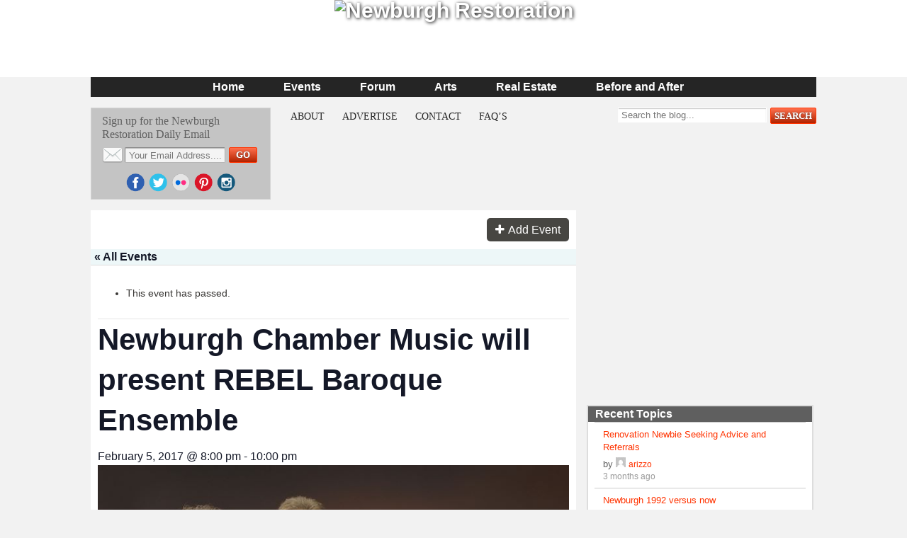

--- FILE ---
content_type: text/html; charset=UTF-8
request_url: https://newburghrestoration.com/event/newburgh-chamber-music-will-present-rebel-baroque-ensemble/
body_size: 22645
content:
<!DOCTYPE html>
<html lang="en-US">
<head>
	<meta charset="UTF-8" />
	<meta name="viewport" content="width=device-width, initial-scale=1">
	<title>Events for January 2026</title>
	
	<link rel="profile" href="http://gmpg.org/xfn/11" />
	<link rel="pingback" href="https://newburghrestoration.com/xmlrpc.php" />
	<!--[if lt IE 9]>
		<script src="https://newburghrestoration.com/wp-content/themes/incontext/js/html5.js" type="text/javascript"></script>
		<script src="http://html5shim.googlecode.com/svn/trunk/html5.js"></script>
	<![endif]-->
	<!--[if lt IE 8]>
				<script src="https://newburghrestoration.com/wp-content/themes/incontext/styles/ie7.css"></script>
	<![endif]-->

	<link rel='stylesheet' id='tec-variables-skeleton-css' href='https://newburghrestoration.com/wp-content/plugins/the-events-calendar/common/src/resources/css/variables-skeleton.min.css?ver=6.0.3.1' type='text/css' media='all' />
<link rel='stylesheet' id='tec-variables-full-css' href='https://newburghrestoration.com/wp-content/plugins/the-events-calendar/common/src/resources/css/variables-full.min.css?ver=6.0.3.1' type='text/css' media='all' />
<link rel='stylesheet' id='tribe-common-skeleton-style-css' href='https://newburghrestoration.com/wp-content/plugins/the-events-calendar/common/src/resources/css/common-skeleton.min.css?ver=6.0.3.1' type='text/css' media='all' />
<link rel='stylesheet' id='tribe-common-full-style-css' href='https://newburghrestoration.com/wp-content/plugins/the-events-calendar/common/src/resources/css/common-full.min.css?ver=6.0.3.1' type='text/css' media='all' />
<link rel='stylesheet' id='tribe-events-views-v2-bootstrap-datepicker-styles-css' href='https://newburghrestoration.com/wp-content/plugins/the-events-calendar/vendor/bootstrap-datepicker/css/bootstrap-datepicker.standalone.min.css?ver=6.6.4.2' type='text/css' media='all' />
<link rel='stylesheet' id='tribe-tooltipster-css-css' href='https://newburghrestoration.com/wp-content/plugins/the-events-calendar/common/vendor/tooltipster/tooltipster.bundle.min.css?ver=6.0.3.1' type='text/css' media='all' />
<link rel='stylesheet' id='tribe-events-views-v2-skeleton-css' href='https://newburghrestoration.com/wp-content/plugins/the-events-calendar/src/resources/css/views-skeleton.min.css?ver=6.6.4.2' type='text/css' media='all' />
<link rel='stylesheet' id='tribe-events-views-v2-full-css' href='https://newburghrestoration.com/wp-content/plugins/the-events-calendar/src/resources/css/views-full.min.css?ver=6.6.4.2' type='text/css' media='all' />
<link rel='stylesheet' id='tribe-events-views-v2-print-css' href='https://newburghrestoration.com/wp-content/plugins/the-events-calendar/src/resources/css/views-print.min.css?ver=6.6.4.2' type='text/css' media='print' />
<meta name='robots' content='max-image-preview:large' />
	<style>img:is([sizes="auto" i], [sizes^="auto," i]) { contain-intrinsic-size: 3000px 1500px }</style>
	<script type='text/javascript'>function ctSetCookie(c_name, value, def_value){document.cookie = c_name + '=' + escape(value) + '; path=/';}ctSetCookie('ct_checkjs', '1261813151', '0');</script><link rel='dns-prefetch' href='//fonts.googleapis.com' />
<link rel="alternate" type="application/rss+xml" title="Newburgh Restoration &raquo; Feed" href="https://newburghrestoration.com/feed/" />
<link rel="alternate" type="application/rss+xml" title="Newburgh Restoration &raquo; Comments Feed" href="https://newburghrestoration.com/comments/feed/" />
<link rel="alternate" type="text/calendar" title="Newburgh Restoration &raquo; iCal Feed" href="https://newburghrestoration.com/events/?ical=1" />
<link rel="alternate" type="application/rss+xml" title="Newburgh Restoration &raquo; Newburgh Chamber Music will present REBEL Baroque Ensemble Comments Feed" href="https://newburghrestoration.com/event/newburgh-chamber-music-will-present-rebel-baroque-ensemble/feed/" />
<!-- This site uses the Google Analytics by MonsterInsights plugin v7.1.0 - Using Analytics tracking - https://www.monsterinsights.com/ -->
<script type="text/javascript" data-cfasync="false">
	var mi_version         = '7.1.0';
	var mi_track_user      = true;
	var mi_no_track_reason = '';
	
	var disableStr = 'ga-disable-UA-45066591-1';

	/* Function to detect opted out users */
	function __gaTrackerIsOptedOut() {
		return document.cookie.indexOf(disableStr + '=true') > -1;
	}

	/* Disable tracking if the opt-out cookie exists. */
	if ( __gaTrackerIsOptedOut() ) {
		window[disableStr] = true;
	}

	/* Opt-out function */
	function __gaTrackerOptout() {
	  document.cookie = disableStr + '=true; expires=Thu, 31 Dec 2099 23:59:59 UTC; path=/';
	  window[disableStr] = true;
	}
	
	if ( mi_track_user ) {
		(function(i,s,o,g,r,a,m){i['GoogleAnalyticsObject']=r;i[r]=i[r]||function(){
			(i[r].q=i[r].q||[]).push(arguments)},i[r].l=1*new Date();a=s.createElement(o),
			m=s.getElementsByTagName(o)[0];a.async=1;a.src=g;m.parentNode.insertBefore(a,m)
		})(window,document,'script','//www.google-analytics.com/analytics.js','__gaTracker');

		__gaTracker('create', 'UA-45066591-1', 'auto');
		__gaTracker('set', 'forceSSL', true);
		__gaTracker('require', 'displayfeatures');
		__gaTracker('require', 'linkid', 'linkid.js');
		__gaTracker('send','pageview');
	} else {
		console.log( "" );
		(function() {
			/* https://developers.google.com/analytics/devguides/collection/analyticsjs/ */
			var noopfn = function() {
				return null;
			};
			var noopnullfn = function() {
				return null;
			};
			var Tracker = function() {
				return null;
			};
			var p = Tracker.prototype;
			p.get = noopfn;
			p.set = noopfn;
			p.send = noopfn;
			var __gaTracker = function() {
				var len = arguments.length;
				if ( len === 0 ) {
					return;
				}
				var f = arguments[len-1];
				if ( typeof f !== 'object' || f === null || typeof f.hitCallback !== 'function' ) {
					console.log( 'Not running function __gaTracker(' + arguments[0] + " ....) because you are not being tracked. " + mi_no_track_reason );
					return;
				}
				try {
					f.hitCallback();
				} catch (ex) {

				}
			};
			__gaTracker.create = function() {
				return new Tracker();
			};
			__gaTracker.getByName = noopnullfn;
			__gaTracker.getAll = function() {
				return [];
			};
			__gaTracker.remove = noopfn;
			window['__gaTracker'] = __gaTracker;
					})();
		}
</script>
<!-- / Google Analytics by MonsterInsights -->
<script type="text/javascript">
/* <![CDATA[ */
window._wpemojiSettings = {"baseUrl":"https:\/\/s.w.org\/images\/core\/emoji\/16.0.1\/72x72\/","ext":".png","svgUrl":"https:\/\/s.w.org\/images\/core\/emoji\/16.0.1\/svg\/","svgExt":".svg","source":{"concatemoji":"https:\/\/newburghrestoration.com\/wp-includes\/js\/wp-emoji-release.min.js?ver=6.8.3"}};
/*! This file is auto-generated */
!function(s,n){var o,i,e;function c(e){try{var t={supportTests:e,timestamp:(new Date).valueOf()};sessionStorage.setItem(o,JSON.stringify(t))}catch(e){}}function p(e,t,n){e.clearRect(0,0,e.canvas.width,e.canvas.height),e.fillText(t,0,0);var t=new Uint32Array(e.getImageData(0,0,e.canvas.width,e.canvas.height).data),a=(e.clearRect(0,0,e.canvas.width,e.canvas.height),e.fillText(n,0,0),new Uint32Array(e.getImageData(0,0,e.canvas.width,e.canvas.height).data));return t.every(function(e,t){return e===a[t]})}function u(e,t){e.clearRect(0,0,e.canvas.width,e.canvas.height),e.fillText(t,0,0);for(var n=e.getImageData(16,16,1,1),a=0;a<n.data.length;a++)if(0!==n.data[a])return!1;return!0}function f(e,t,n,a){switch(t){case"flag":return n(e,"\ud83c\udff3\ufe0f\u200d\u26a7\ufe0f","\ud83c\udff3\ufe0f\u200b\u26a7\ufe0f")?!1:!n(e,"\ud83c\udde8\ud83c\uddf6","\ud83c\udde8\u200b\ud83c\uddf6")&&!n(e,"\ud83c\udff4\udb40\udc67\udb40\udc62\udb40\udc65\udb40\udc6e\udb40\udc67\udb40\udc7f","\ud83c\udff4\u200b\udb40\udc67\u200b\udb40\udc62\u200b\udb40\udc65\u200b\udb40\udc6e\u200b\udb40\udc67\u200b\udb40\udc7f");case"emoji":return!a(e,"\ud83e\udedf")}return!1}function g(e,t,n,a){var r="undefined"!=typeof WorkerGlobalScope&&self instanceof WorkerGlobalScope?new OffscreenCanvas(300,150):s.createElement("canvas"),o=r.getContext("2d",{willReadFrequently:!0}),i=(o.textBaseline="top",o.font="600 32px Arial",{});return e.forEach(function(e){i[e]=t(o,e,n,a)}),i}function t(e){var t=s.createElement("script");t.src=e,t.defer=!0,s.head.appendChild(t)}"undefined"!=typeof Promise&&(o="wpEmojiSettingsSupports",i=["flag","emoji"],n.supports={everything:!0,everythingExceptFlag:!0},e=new Promise(function(e){s.addEventListener("DOMContentLoaded",e,{once:!0})}),new Promise(function(t){var n=function(){try{var e=JSON.parse(sessionStorage.getItem(o));if("object"==typeof e&&"number"==typeof e.timestamp&&(new Date).valueOf()<e.timestamp+604800&&"object"==typeof e.supportTests)return e.supportTests}catch(e){}return null}();if(!n){if("undefined"!=typeof Worker&&"undefined"!=typeof OffscreenCanvas&&"undefined"!=typeof URL&&URL.createObjectURL&&"undefined"!=typeof Blob)try{var e="postMessage("+g.toString()+"("+[JSON.stringify(i),f.toString(),p.toString(),u.toString()].join(",")+"));",a=new Blob([e],{type:"text/javascript"}),r=new Worker(URL.createObjectURL(a),{name:"wpTestEmojiSupports"});return void(r.onmessage=function(e){c(n=e.data),r.terminate(),t(n)})}catch(e){}c(n=g(i,f,p,u))}t(n)}).then(function(e){for(var t in e)n.supports[t]=e[t],n.supports.everything=n.supports.everything&&n.supports[t],"flag"!==t&&(n.supports.everythingExceptFlag=n.supports.everythingExceptFlag&&n.supports[t]);n.supports.everythingExceptFlag=n.supports.everythingExceptFlag&&!n.supports.flag,n.DOMReady=!1,n.readyCallback=function(){n.DOMReady=!0}}).then(function(){return e}).then(function(){var e;n.supports.everything||(n.readyCallback(),(e=n.source||{}).concatemoji?t(e.concatemoji):e.wpemoji&&e.twemoji&&(t(e.twemoji),t(e.wpemoji)))}))}((window,document),window._wpemojiSettings);
/* ]]> */
</script>
<link rel='stylesheet' id='incontext-shortcodes-styles-css' href='https://newburghrestoration.com/wp-content/themes/incontext/styles/shortcodes.css?ver=1.5.2' type='text/css' media='all' />
<link rel='stylesheet' id='tribe-events-v2-single-skeleton-css' href='https://newburghrestoration.com/wp-content/plugins/the-events-calendar/src/resources/css/tribe-events-single-skeleton.min.css?ver=6.6.4.2' type='text/css' media='all' />
<link rel='stylesheet' id='tribe-events-v2-single-skeleton-full-css' href='https://newburghrestoration.com/wp-content/plugins/the-events-calendar/src/resources/css/tribe-events-single-full.min.css?ver=6.6.4.2' type='text/css' media='all' />
<style id='wp-emoji-styles-inline-css' type='text/css'>

	img.wp-smiley, img.emoji {
		display: inline !important;
		border: none !important;
		box-shadow: none !important;
		height: 1em !important;
		width: 1em !important;
		margin: 0 0.07em !important;
		vertical-align: -0.1em !important;
		background: none !important;
		padding: 0 !important;
	}
</style>
<link rel='stylesheet' id='wp-block-library-css' href='https://newburghrestoration.com/wp-includes/css/dist/block-library/style.min.css?ver=6.8.3' type='text/css' media='all' />
<style id='classic-theme-styles-inline-css' type='text/css'>
/*! This file is auto-generated */
.wp-block-button__link{color:#fff;background-color:#32373c;border-radius:9999px;box-shadow:none;text-decoration:none;padding:calc(.667em + 2px) calc(1.333em + 2px);font-size:1.125em}.wp-block-file__button{background:#32373c;color:#fff;text-decoration:none}
</style>
<style id='global-styles-inline-css' type='text/css'>
:root{--wp--preset--aspect-ratio--square: 1;--wp--preset--aspect-ratio--4-3: 4/3;--wp--preset--aspect-ratio--3-4: 3/4;--wp--preset--aspect-ratio--3-2: 3/2;--wp--preset--aspect-ratio--2-3: 2/3;--wp--preset--aspect-ratio--16-9: 16/9;--wp--preset--aspect-ratio--9-16: 9/16;--wp--preset--color--black: #000000;--wp--preset--color--cyan-bluish-gray: #abb8c3;--wp--preset--color--white: #ffffff;--wp--preset--color--pale-pink: #f78da7;--wp--preset--color--vivid-red: #cf2e2e;--wp--preset--color--luminous-vivid-orange: #ff6900;--wp--preset--color--luminous-vivid-amber: #fcb900;--wp--preset--color--light-green-cyan: #7bdcb5;--wp--preset--color--vivid-green-cyan: #00d084;--wp--preset--color--pale-cyan-blue: #8ed1fc;--wp--preset--color--vivid-cyan-blue: #0693e3;--wp--preset--color--vivid-purple: #9b51e0;--wp--preset--gradient--vivid-cyan-blue-to-vivid-purple: linear-gradient(135deg,rgba(6,147,227,1) 0%,rgb(155,81,224) 100%);--wp--preset--gradient--light-green-cyan-to-vivid-green-cyan: linear-gradient(135deg,rgb(122,220,180) 0%,rgb(0,208,130) 100%);--wp--preset--gradient--luminous-vivid-amber-to-luminous-vivid-orange: linear-gradient(135deg,rgba(252,185,0,1) 0%,rgba(255,105,0,1) 100%);--wp--preset--gradient--luminous-vivid-orange-to-vivid-red: linear-gradient(135deg,rgba(255,105,0,1) 0%,rgb(207,46,46) 100%);--wp--preset--gradient--very-light-gray-to-cyan-bluish-gray: linear-gradient(135deg,rgb(238,238,238) 0%,rgb(169,184,195) 100%);--wp--preset--gradient--cool-to-warm-spectrum: linear-gradient(135deg,rgb(74,234,220) 0%,rgb(151,120,209) 20%,rgb(207,42,186) 40%,rgb(238,44,130) 60%,rgb(251,105,98) 80%,rgb(254,248,76) 100%);--wp--preset--gradient--blush-light-purple: linear-gradient(135deg,rgb(255,206,236) 0%,rgb(152,150,240) 100%);--wp--preset--gradient--blush-bordeaux: linear-gradient(135deg,rgb(254,205,165) 0%,rgb(254,45,45) 50%,rgb(107,0,62) 100%);--wp--preset--gradient--luminous-dusk: linear-gradient(135deg,rgb(255,203,112) 0%,rgb(199,81,192) 50%,rgb(65,88,208) 100%);--wp--preset--gradient--pale-ocean: linear-gradient(135deg,rgb(255,245,203) 0%,rgb(182,227,212) 50%,rgb(51,167,181) 100%);--wp--preset--gradient--electric-grass: linear-gradient(135deg,rgb(202,248,128) 0%,rgb(113,206,126) 100%);--wp--preset--gradient--midnight: linear-gradient(135deg,rgb(2,3,129) 0%,rgb(40,116,252) 100%);--wp--preset--font-size--small: 13px;--wp--preset--font-size--medium: 20px;--wp--preset--font-size--large: 36px;--wp--preset--font-size--x-large: 42px;--wp--preset--spacing--20: 0.44rem;--wp--preset--spacing--30: 0.67rem;--wp--preset--spacing--40: 1rem;--wp--preset--spacing--50: 1.5rem;--wp--preset--spacing--60: 2.25rem;--wp--preset--spacing--70: 3.38rem;--wp--preset--spacing--80: 5.06rem;--wp--preset--shadow--natural: 6px 6px 9px rgba(0, 0, 0, 0.2);--wp--preset--shadow--deep: 12px 12px 50px rgba(0, 0, 0, 0.4);--wp--preset--shadow--sharp: 6px 6px 0px rgba(0, 0, 0, 0.2);--wp--preset--shadow--outlined: 6px 6px 0px -3px rgba(255, 255, 255, 1), 6px 6px rgba(0, 0, 0, 1);--wp--preset--shadow--crisp: 6px 6px 0px rgba(0, 0, 0, 1);}:where(.is-layout-flex){gap: 0.5em;}:where(.is-layout-grid){gap: 0.5em;}body .is-layout-flex{display: flex;}.is-layout-flex{flex-wrap: wrap;align-items: center;}.is-layout-flex > :is(*, div){margin: 0;}body .is-layout-grid{display: grid;}.is-layout-grid > :is(*, div){margin: 0;}:where(.wp-block-columns.is-layout-flex){gap: 2em;}:where(.wp-block-columns.is-layout-grid){gap: 2em;}:where(.wp-block-post-template.is-layout-flex){gap: 1.25em;}:where(.wp-block-post-template.is-layout-grid){gap: 1.25em;}.has-black-color{color: var(--wp--preset--color--black) !important;}.has-cyan-bluish-gray-color{color: var(--wp--preset--color--cyan-bluish-gray) !important;}.has-white-color{color: var(--wp--preset--color--white) !important;}.has-pale-pink-color{color: var(--wp--preset--color--pale-pink) !important;}.has-vivid-red-color{color: var(--wp--preset--color--vivid-red) !important;}.has-luminous-vivid-orange-color{color: var(--wp--preset--color--luminous-vivid-orange) !important;}.has-luminous-vivid-amber-color{color: var(--wp--preset--color--luminous-vivid-amber) !important;}.has-light-green-cyan-color{color: var(--wp--preset--color--light-green-cyan) !important;}.has-vivid-green-cyan-color{color: var(--wp--preset--color--vivid-green-cyan) !important;}.has-pale-cyan-blue-color{color: var(--wp--preset--color--pale-cyan-blue) !important;}.has-vivid-cyan-blue-color{color: var(--wp--preset--color--vivid-cyan-blue) !important;}.has-vivid-purple-color{color: var(--wp--preset--color--vivid-purple) !important;}.has-black-background-color{background-color: var(--wp--preset--color--black) !important;}.has-cyan-bluish-gray-background-color{background-color: var(--wp--preset--color--cyan-bluish-gray) !important;}.has-white-background-color{background-color: var(--wp--preset--color--white) !important;}.has-pale-pink-background-color{background-color: var(--wp--preset--color--pale-pink) !important;}.has-vivid-red-background-color{background-color: var(--wp--preset--color--vivid-red) !important;}.has-luminous-vivid-orange-background-color{background-color: var(--wp--preset--color--luminous-vivid-orange) !important;}.has-luminous-vivid-amber-background-color{background-color: var(--wp--preset--color--luminous-vivid-amber) !important;}.has-light-green-cyan-background-color{background-color: var(--wp--preset--color--light-green-cyan) !important;}.has-vivid-green-cyan-background-color{background-color: var(--wp--preset--color--vivid-green-cyan) !important;}.has-pale-cyan-blue-background-color{background-color: var(--wp--preset--color--pale-cyan-blue) !important;}.has-vivid-cyan-blue-background-color{background-color: var(--wp--preset--color--vivid-cyan-blue) !important;}.has-vivid-purple-background-color{background-color: var(--wp--preset--color--vivid-purple) !important;}.has-black-border-color{border-color: var(--wp--preset--color--black) !important;}.has-cyan-bluish-gray-border-color{border-color: var(--wp--preset--color--cyan-bluish-gray) !important;}.has-white-border-color{border-color: var(--wp--preset--color--white) !important;}.has-pale-pink-border-color{border-color: var(--wp--preset--color--pale-pink) !important;}.has-vivid-red-border-color{border-color: var(--wp--preset--color--vivid-red) !important;}.has-luminous-vivid-orange-border-color{border-color: var(--wp--preset--color--luminous-vivid-orange) !important;}.has-luminous-vivid-amber-border-color{border-color: var(--wp--preset--color--luminous-vivid-amber) !important;}.has-light-green-cyan-border-color{border-color: var(--wp--preset--color--light-green-cyan) !important;}.has-vivid-green-cyan-border-color{border-color: var(--wp--preset--color--vivid-green-cyan) !important;}.has-pale-cyan-blue-border-color{border-color: var(--wp--preset--color--pale-cyan-blue) !important;}.has-vivid-cyan-blue-border-color{border-color: var(--wp--preset--color--vivid-cyan-blue) !important;}.has-vivid-purple-border-color{border-color: var(--wp--preset--color--vivid-purple) !important;}.has-vivid-cyan-blue-to-vivid-purple-gradient-background{background: var(--wp--preset--gradient--vivid-cyan-blue-to-vivid-purple) !important;}.has-light-green-cyan-to-vivid-green-cyan-gradient-background{background: var(--wp--preset--gradient--light-green-cyan-to-vivid-green-cyan) !important;}.has-luminous-vivid-amber-to-luminous-vivid-orange-gradient-background{background: var(--wp--preset--gradient--luminous-vivid-amber-to-luminous-vivid-orange) !important;}.has-luminous-vivid-orange-to-vivid-red-gradient-background{background: var(--wp--preset--gradient--luminous-vivid-orange-to-vivid-red) !important;}.has-very-light-gray-to-cyan-bluish-gray-gradient-background{background: var(--wp--preset--gradient--very-light-gray-to-cyan-bluish-gray) !important;}.has-cool-to-warm-spectrum-gradient-background{background: var(--wp--preset--gradient--cool-to-warm-spectrum) !important;}.has-blush-light-purple-gradient-background{background: var(--wp--preset--gradient--blush-light-purple) !important;}.has-blush-bordeaux-gradient-background{background: var(--wp--preset--gradient--blush-bordeaux) !important;}.has-luminous-dusk-gradient-background{background: var(--wp--preset--gradient--luminous-dusk) !important;}.has-pale-ocean-gradient-background{background: var(--wp--preset--gradient--pale-ocean) !important;}.has-electric-grass-gradient-background{background: var(--wp--preset--gradient--electric-grass) !important;}.has-midnight-gradient-background{background: var(--wp--preset--gradient--midnight) !important;}.has-small-font-size{font-size: var(--wp--preset--font-size--small) !important;}.has-medium-font-size{font-size: var(--wp--preset--font-size--medium) !important;}.has-large-font-size{font-size: var(--wp--preset--font-size--large) !important;}.has-x-large-font-size{font-size: var(--wp--preset--font-size--x-large) !important;}
:where(.wp-block-post-template.is-layout-flex){gap: 1.25em;}:where(.wp-block-post-template.is-layout-grid){gap: 1.25em;}
:where(.wp-block-columns.is-layout-flex){gap: 2em;}:where(.wp-block-columns.is-layout-grid){gap: 2em;}
:root :where(.wp-block-pullquote){font-size: 1.5em;line-height: 1.6;}
</style>
<link rel='stylesheet' id='bbp-default-css' href='https://newburghrestoration.com/wp-content/themes/incontext/css/bbpress.css?ver=2.5.14-6684' type='text/css' media='screen' />
<link rel='stylesheet' id='google-fonts-css' href='http://fonts.googleapis.com/css?family=PT+Sans%3A400italic%2C400%2C700%2C700italic%7COswald%3A400%2C300%2C700%7CRokkitt%3A400%2C700%7CKarla%3A400%2C700italic%2C400italic%2C700&#038;ver=6.8.3' type='text/css' media='all' />
<link rel='stylesheet' id='tweet-styles-css' href='https://newburghrestoration.com/wp-content/themes/incontext/styles/tweets.css?ver=6.8.3' type='text/css' media='all' />
<link rel='stylesheet' id='blankslate-event-widget-styles-css' href='https://newburghrestoration.com/wp-content/themes/incontext/styles/events_widget.css?ver=1.0.0' type='text/css' media='all' />
<link rel='stylesheet' id='blankslate-local-event-widget-styles-css' href='https://newburghrestoration.com/wp-content/themes/incontext/styles/local_events_widget.css?ver=1.0.0' type='text/css' media='all' />
<link rel='stylesheet' id='incontext-local-realestate-widget-styles-css' href='https://newburghrestoration.com/wp-content/themes/incontext/styles/local_realestate_widget.css?ver=1.0.2' type='text/css' media='all' />
<link rel='stylesheet' id='style-css' href='https://newburghrestoration.com/wp-content/themes/incontext/style.css?ver=2.4.3' type='text/css' media='all' />
<link rel='stylesheet' id='base-css' href='https://newburghrestoration.com/wp-content/themes/incontext/styles/base.css?ver=2.1.36' type='text/css' media='all' />
<link rel='stylesheet' id='header-css' href='https://newburghrestoration.com/wp-content/themes/incontext/styles/header.css?ver=2.0.10' type='text/css' media='all' />
<link rel='stylesheet' id='media-queries-css' href='https://newburghrestoration.com/wp-content/themes/incontext/styles/media-queries.css?ver=2.1.21' type='text/css' media='all' />
<link rel='stylesheet' id='customizer_default-css' href='https://newburghrestoration.com/wp-content/themes/incontext/styles/customizer_default.css?ver=1.0.7' type='text/css' media='all' />
<link rel='stylesheet' id='font-awesome-css' href='https://newburghrestoration.com/wp-content/themes/incontext/styles/font-awesome/css/font-awesome.min.css?ver=6.8.3' type='text/css' media='all' />
<link rel='stylesheet' id='events-css-css' href='https://newburghrestoration.com/wp-content/themes/incontext/styles/tribe-events.css?ver=1.0.0' type='text/css' media='all' />
<script type="text/javascript" src="https://newburghrestoration.com/wp-includes/js/jquery/jquery.min.js?ver=3.7.1" id="jquery-core-js"></script>
<script type="text/javascript" src="https://newburghrestoration.com/wp-includes/js/jquery/jquery-migrate.min.js?ver=3.4.1" id="jquery-migrate-js"></script>
<script type="text/javascript" src="https://newburghrestoration.com/wp-content/themes/incontext/widgets/featured_posts_widget.js?ver=1.0.3" id="FeaturedPostsWidget_js-js"></script>
<script type="text/javascript" src="https://newburghrestoration.com/wp-content/plugins/the-events-calendar/common/src/resources/js/tribe-common.min.js?ver=6.0.3.1" id="tribe-common-js"></script>
<script type="text/javascript" src="https://newburghrestoration.com/wp-content/plugins/the-events-calendar/src/resources/js/views/breakpoints.min.js?ver=6.6.4.2" id="tribe-events-views-v2-breakpoints-js"></script>
<script type="text/javascript" id="monsterinsights-frontend-script-js-extra">
/* <![CDATA[ */
var monsterinsights_frontend = {"js_events_tracking":"true","is_debug_mode":"false","download_extensions":"doc,exe,js,pdf,ppt,tgz,zip,xls","inbound_paths":"","home_url":"https:\/\/newburghrestoration.com","track_download_as":"event","internal_label":"int","hash_tracking":"false"};
/* ]]> */
</script>
<script type="text/javascript" src="https://newburghrestoration.com/wp-content/plugins/google-analytics-for-wordpress/assets/js/frontend.js?ver=7.1.0" id="monsterinsights-frontend-script-js"></script>
<script type="text/javascript" id="ct_public-js-extra">
/* <![CDATA[ */
var ctPublic = {"_ajax_nonce":"392474ff6b","_ajax_url":"https:\/\/newburghrestoration.com\/wp-admin\/admin-ajax.php"};
/* ]]> */
</script>
<script type="text/javascript" src="https://newburghrestoration.com/wp-content/plugins/cleantalk-spam-protect/js/apbct-public.js?ver=5.117.1" id="ct_public-js"></script>
<script type="text/javascript" id="ct_nocache-js-extra">
/* <![CDATA[ */
var ctNocache = {"ajaxurl":"https:\/\/newburghrestoration.com\/wp-admin\/admin-ajax.php","info_flag":"","set_cookies_flag":"","blog_home":"https:\/\/newburghrestoration.com\/"};
/* ]]> */
</script>
<script type="text/javascript" src="https://newburghrestoration.com/wp-content/plugins/cleantalk-spam-protect/inc/cleantalk_nocache.js?ver=5.117.1" id="ct_nocache-js"></script>
<script type="text/javascript" id="ajax-script-js-extra">
/* <![CDATA[ */
var ajax_object = {"ajax_url":"https:\/\/newburghrestoration.com\/wp-admin\/admin-ajax.php"};
/* ]]> */
</script>
<script type="text/javascript" src="https://newburghrestoration.com/wp-content/themes/incontext/inc/ajax-more-articles/ajax-more-articles.js?ver=0.1.9" id="ajax-script-js"></script>
<link rel="https://api.w.org/" href="https://newburghrestoration.com/wp-json/" /><link rel="alternate" title="JSON" type="application/json" href="https://newburghrestoration.com/wp-json/wp/v2/tribe_events/25666" /><link rel="EditURI" type="application/rsd+xml" title="RSD" href="https://newburghrestoration.com/xmlrpc.php?rsd" />
<link rel='shortlink' href='https://newburghrestoration.com/?p=25666' />
<link rel="alternate" title="oEmbed (JSON)" type="application/json+oembed" href="https://newburghrestoration.com/wp-json/oembed/1.0/embed?url=https%3A%2F%2Fnewburghrestoration.com%2Fevent%2Fnewburgh-chamber-music-will-present-rebel-baroque-ensemble%2F" />
<link rel="alternate" title="oEmbed (XML)" type="text/xml+oembed" href="https://newburghrestoration.com/wp-json/oembed/1.0/embed?url=https%3A%2F%2Fnewburghrestoration.com%2Fevent%2Fnewburgh-chamber-music-will-present-rebel-baroque-ensemble%2F&#038;format=xml" />
<meta name="tec-api-version" content="v1"><meta name="tec-api-origin" content="https://newburghrestoration.com"><link rel="alternate" href="https://newburghrestoration.com/wp-json/tribe/events/v1/events/25666" /><!-- Header Ad Code Here v2.0.1 -->
<script type='text/javascript'>
var googletag = googletag || {};
googletag.cmd = googletag.cmd || [];
(function() {
var gads = document.createElement('script');
gads.async = true;
gads.type = 'text/javascript';
var useSSL = 'https:' == document.location.protocol;
gads.src = (useSSL ? 'https:' : 'http:') + 
'//www.googletagservices.com/tag/js/gpt.js';
var node = document.getElementsByTagName('script')[0];
node.parentNode.insertBefore(gads, node);
})();
</script>

<script type='text/javascript'>
googletag.cmd.push(function() {
googletag.defineSlot('/1048906/Newburgh-300x250-1', [300, 250], 'div-gpt-ad-1374249598683-0').addService(googletag.pubads());
googletag.defineSlot('/1048906/Newburgh-300x250-2', [300, 250], 'div-gpt-ad-1374249598683-1').addService(googletag.pubads());
googletag.defineSlot('/1048906/Newburgh-Leader-728x90', [728, 90], 'div-gpt-ad-1374249598683-2').addService(googletag.pubads());
googletag.pubads().enableSingleRequest();
googletag.enableServices();
});
</script>

<script type="text/javascript" async="async" src="https://widgets.outbrain.com/outbrain.js"></script>
<!-- Customizer CSS --> 	<style type="text/css">		body, .container { background-color:#f2f2f2; }		.container { font-family:Helvetica; }		.container { color:#383634; }		.container { font-size:14px; }		a, a:visited { color:#ff3300; }		a:hover { color:#ff6633; }		.button, button, input[type="submit"], input[type="reset"], input[type="button"], #page-buttons a { background-color:#339900; }		.button, button, input[type="submit"], input[type="reset"], input[type="button"], #page-buttons a { border-color:#339900; }		.button:hover, button:hover, input[type="submit"]:hover, input[type="reset"]:hover, input[type="button"]:hover, #page-buttons a:hover { background-color:#85d22a; }		.button, button, input[type="submit"], input[type="reset"], input[type="button"] { color:#FFF; }						header#masthead .inner { min-height:109px; }		header#masthead #site-logo { position:inherit; }		header#masthead #site-logo { height:auto; }		header#masthead #site-logo { width:auto; }		header#masthead #site-logo { margin:0 0px 0 0px; }		header#masthead { background-color:#ffffff; }		header#masthead { border-bottom:none; }		header#masthead { border-bottom-color:#252525; }		header#masthead #site-logo { font-family:Helvetica; }		header#masthead #site-logo a { color:#ffffff; }		header#masthead #site-logo a { text-shadow:1px 1px 5px black; }		header#masthead #site-logo a { font-size:30px; }		header#masthead #site-logo a { font-weight:bold; }		header#masthead nav li a, header#masthead nav li a:visited { font-family:Helvetica; }		header#masthead nav li a, header#masthead nav li a:visited { color:#252525; }		header#masthead nav li a:hover { color:#252525; }		header#masthead nav li a:hover { text-decoration:none; }		header#masthead nav li a, header#masthead nav li a:visited { font-size:26px; }		header#masthead nav li a, header#masthead nav li a:visited { text-shadow:0 1px 1px white; }		header#masthead nav li a { background-color:#252525; }		header#masthead nav li { border-color:#252525; }		header#masthead nav li a { padding:40px 40px 40px 40px; }		header#masthead nav { float:right; }		nav#header-nav { min-height:auto; }		nav#header-nav #header-nav-menu { padding:0px 0px 0px 0px; }		nav#header-nav, nav#header-nav ul, nav#header-nav div#mobile-nav #header-nav-mobile-dropdown ul.menu { background-color:#252525; }				nav#header-nav { background-repeat:repeat; }		nav#header-nav #header-nav-menu li a, nav#header-nav #header-nav-menu li a:visited, nav#header-nav div#mobile-nav a { font-family:Helvetica; }		nav#header-nav #header-nav-menu li a, nav#header-nav #header-nav-menu li a:visited, nav#header-nav div#mobile-nav #header-nav-mobile-dropdown ul.menu li.menu-item, nav#header-nav div#mobile-nav #header-nav-mobile-dropdown ul.menu li.menu-item a, nav#header-nav div#mobile-nav #header-nav-mobile-ui { color:#ffffff; }		nav#header-nav #header-nav-menu li a, nav#header-nav #header-nav-menu li a:visited { font-size:16px; }		nav#header-nav #header-nav-menu li a, nav#header-nav #header-nav-menu li a:visited { font-weight:bold; }		nav#header-nav #header-nav-menu li a, nav#header-nav #header-nav-menu li a:visited, nav#header-nav div#mobile-nav { text-shadow:none; }		nav#header-nav #header-nav-menu li a:hover, nav#header-nav div#mobile-nav #header-nav-mobile-ui:hover, nav#header-nav div#mobile-nav #header-nav-mobile-dropdown ul.menu li.menu-item a:hover { color:#00a35f; }		nav#header-nav #header-nav-menu li a:hover, nav#header-nav div#mobile-nav #header-nav-mobile-ui:hover, nav#header-nav div#mobile-nav #header-nav-mobile-dropdown ul.menu li.menu-item a:hover { text-decoration:none; }				nav#header-nav #header-nav-menu li a, nav#header-nav ul ul { padding:5px 35px 5px 20px; }		nav#header-nav #mobile-nav #header-nav-mobile-dropdown ul.menu li.menu-item { text-align:left; }						#sub-header .w-ad-box { text-align:right; }		#sub-header { padding-top:15px; }		#sub-header nav#secondary #main-menu { background-color:#f2f2f2; }		#sub-header li a, #sub-header li a:visited { font-family:Arial; }		#sub-header li a, #sub-header li a:visited { color:#252525; }		#sub-header li a, #sub-header li a:visited { font-size:12px; }		#sub-header li a, #sub-header li a:visited { text-shadow:none; }				#sub-header .newsletter, .NewsletterWidget .newsletter { background-color:#c4c4c4; }		#sub-header .newsletter, .NewsletterWidget .newsletter { border-color:#d4d4d4; }		#sub-header .newsletter, .NewsletterWidget .newsletter { box-shadow:none; }		#sub-header .newsletter h6, .NewsletterWidget .newsletter h6 { font-family:Karla; }		#sub-header .newsletter h6, .NewsletterWidget .newsletter h6 { color:#5f5f5f; }		#sub-header .newsletter h6, .NewsletterWidget .newsletter h6 { font-size:16px; }		#sub-header .newsletter h6, .NewsletterWidget .newsletter h6 { font-weight:500; }		#sub-header .newsletter h6, .NewsletterWidget .newsletter h6 { text-shadow:#CFDBDA; }		#sub-header .newsletter input[type="submit"], .NewsletterWidget .newsletter input[type="submit"] { background-color:#ff3300; }		#sub-header .newsletter input[type="submit"], .NewsletterWidget .newsletter input[type="submit"] { border-color:#ff3300; }		#sub-header .newsletter input[type="submit"]:hover, .NewsletterWidget .newsletter input[type="submit"]:hover { background-color:#ff3300; }		#sub-header .newsletter input[type="submit"], .NewsletterWidget .newsletter input[type="submit"] { font-family:Karla; }		#sub-header .newsletter input[type="submit"], .NewsletterWidget .newsletter input[type="submit"] { color:#ffffff; }		#sub-header .newsletter input[type="submit"], .NewsletterWidget .newsletter input[type="submit"] { text-shadow:#CFDBDA; }				#sub-header nav#secondary form#searchform input#searchsubmit { background-color:#ff3300; }		#sub-header nav#secondary form#searchform input#searchsubmit { border-color:#ff3300; }		#sub-header nav#secondary form#searchform input#searchsubmit:hover { background-color:#ff3300; }		#sub-header nav#secondary form#searchform input#searchsubmit { font-family:Karla; }		#sub-header nav#secondary form#searchform input#searchsubmit { color:#ffffff; }		#sub-header nav#secondary form#searchform input#searchsubmit { text-shadow:#CFDBDA; }		#sub-header nav#secondary form#searchform input#s { border-color:#ffffff; }		aside.FeaturedPostsWidget ul.horizontal .holdAll, aside.FeaturedPostsWidget ul.slider .holdAll { border-color:#ffffff; }		div.topWidgetArea aside.FeaturedPostsWidget ul.horizontal li, div.topWidgetArea aside.FeaturedPostsWidget ul.slider li { box-shadow:none; }		div.topWidgetArea aside.FeaturedPostsWidget ul.horizontal li .description .category, div.topWidgetArea aside.FeaturedPostsWidget ul.horizontal li .description .source, div.topWidgetArea aside.FeaturedPostsWidget ul.slider li .description .category, div.topWidgetArea aside.FeaturedPostsWidget ul.slider li .description .source { font-family:Helvetica; }		div.topWidgetArea aside.FeaturedPostsWidget ul.horizontal li .description .category, div.topWidgetArea aside.FeaturedPostsWidget ul.horizontal li .description .source, div.topWidgetArea aside.FeaturedPostsWidget ul.slider li .description .category, div.topWidgetArea aside.FeaturedPostsWidget ul.slider li .description .source { color:#ff3300; }		div.topWidgetArea aside.FeaturedPostsWidget ul.horizontal li .description .category, div.topWidgetArea aside.FeaturedPostsWidget ul.horizontal li .description .source, div.topWidgetArea aside.FeaturedPostsWidget ul.slider li .description .category, div.topWidgetArea aside.FeaturedPostsWidget ul.slider li .description .source { font-size:small; }		div.topWidgetArea aside.FeaturedPostsWidget ul.horizontal li .description .category, div.topWidgetArea aside.FeaturedPostsWidget ul.horizontal li .description .source, div.topWidgetArea aside.FeaturedPostsWidget ul.slider li .description .category, div.topWidgetArea aside.FeaturedPostsWidget ul.slider li .description .source { font-weight:500; }		div.topWidgetArea .FeaturedPostsWidget ul.horizontal li .description .title a, div.topWidgetArea .FeaturedPostsWidget ul.horizontal li .description .title a:link, div.topWidgetArea .FeaturedPostsWidget ul.horizontal li .description .title a:hover, div.topWidgetArea .FeaturedPostsWidget ul.horizontal li .description .title a:visited, div.topWidgetArea .FeaturedPostsWidget ul.slider li .description .title a, div.topWidgetArea .FeaturedPostsWidget ul.slider li .description .title a:link, div.topWidgetArea .FeaturedPostsWidget ul.slider li .description .title a:hover, div.topWidgetArea .FeaturedPostsWidget ul.slider li .description .title a:visited, #rcol  aside.FeaturedPostsWidget ul.vertical li .title a, #rcol  aside.FeaturedPostsWidget ul.vertical li .title a:link, #rcol  aside.FeaturedPostsWidget ul.vertical li .title a:hover, #rcol  aside.FeaturedPostsWidget ul.vertical li .title a:visited { font-family:Helvetica; }		div.topWidgetArea .FeaturedPostsWidget ul.horizontal li .description .title a, div.topWidgetArea .FeaturedPostsWidget ul.horizontal li .description .title a:link, div.topWidgetArea .FeaturedPostsWidget ul.horizontal li .description .title a:hover, div.topWidgetArea .FeaturedPostsWidget ul.horizontal li .description .title a:visited, div.topWidgetArea .FeaturedPostsWidget ul.slider li .description .title a, div.topWidgetArea .FeaturedPostsWidget ul.slider li .description .title a:link, div.topWidgetArea .FeaturedPostsWidget ul.slider li .description .title a:hover, div.topWidgetArea .FeaturedPostsWidget ul.slider li .description .title a:visited, #rcol  aside.FeaturedPostsWidget ul.vertical li .title a, #rcol  aside.FeaturedPostsWidget ul.vertical li .title a:link, #rcol  aside.FeaturedPostsWidget ul.vertical li .title a:hover, #rcol  aside.FeaturedPostsWidget ul.vertical li .title a:visited { font-size:14px; }		div.topWidgetArea .FeaturedPostsWidget ul.horizontal li .description .title a, div.topWidgetArea .FeaturedPostsWidget ul.horizontal li .description .title a:link, div.topWidgetArea .FeaturedPostsWidget ul.horizontal li .description .title a:hover, div.topWidgetArea .FeaturedPostsWidget ul.horizontal li .description .title a:visited, div.topWidgetArea .FeaturedPostsWidget ul.slider li .description .title a, div.topWidgetArea .FeaturedPostsWidget ul.slider li .description .title a:link, div.topWidgetArea .FeaturedPostsWidget ul.slider li .description .title a:hover, div.topWidgetArea .FeaturedPostsWidget ul.slider li .description .title a:visited, #rcol  aside.FeaturedPostsWidget ul.vertical li .title a, #rcol  aside.FeaturedPostsWidget ul.vertical li .title a:link, #rcol  aside.FeaturedPostsWidget ul.vertical li .title a:hover, #rcol  aside.FeaturedPostsWidget ul.vertical li .title a:visited { font-weight:700; }		div.topWidgetArea .FeaturedPostsWidget ul.horizontal li .description .title a, div.topWidgetArea .FeaturedPostsWidget ul.horizontal li .description .title a:link, div.topWidgetArea .FeaturedPostsWidget ul.horizontal li .description .title a:hover, div.topWidgetArea .FeaturedPostsWidget ul.horizontal li .description .title a:visited, div.topWidgetArea .FeaturedPostsWidget ul.slider li .description .title a, div.topWidgetArea .FeaturedPostsWidget ul.slider li .description .title a:link, div.topWidgetArea .FeaturedPostsWidget ul.slider li .description .title a:hover, div.topWidgetArea .FeaturedPostsWidget ul.slider li .description .title a:visited, #rcol  aside.FeaturedPostsWidget ul.vertical li .title a, #rcol  aside.FeaturedPostsWidget ul.vertical li .title a:link, #rcol  aside.FeaturedPostsWidget ul.vertical li .title a:hover, #rcol  aside.FeaturedPostsWidget ul.vertical li .title a:visited { color:#ffffff; }		div.topWidgetArea aside.FeaturedPostsWidget ul.horizontal li .description, div.topWidgetArea aside.FeaturedPostsWidget ul.slider li .description { background-color:rgba(0, 0, 0, 0.85); }		div.topWidgetArea aside.FeaturedPostsWidget ul.horizontal li, div.topWidgetArea aside.FeaturedPostsWidget ul.horizontal li:hover, div.topWidgetArea aside.FeaturedPostsWidget ul.horizontal li:active { background-color:#000000; }		.nav-filter .nav-filter-list-wrapper, h5.section-title, #rcol aside.widget header h3 { background-color:#7a7a7a; }		.nav-filter .nav-filter-list-wrapper, .nav-filter .nav-filter-list-wrapper a, h5.section-title, h5.section-title a, #rcol aside.widget header h3 { font-family:Helvetica; }		.nav-filter .nav-filter-list-wrapper, .nav-filter .nav-filter-list-wrapper a, h5.section-title, h5.section-title a, #rcol aside.widget header h3 { color:#ffffff; }		.nav-filter .nav-filter-list-wrapper, .nav-filter .nav-filter-list-wrapper a, h5.section-title, h5.section-title a { font-weight:300; }		.nav-filter .nav-filter-list-wrapper, .nav-filter .nav-filter-list-wrapper a, h5.section-title, h5.section-title a, #rcol aside.widget header h3 { font-size:14px; }		.nav-filter .nav-filter-list-wrapper, .nav-filter .nav-filter-list-wrapper a, h5.section-title, h5.section-title a, #rcol aside.widget header h3 { text-shadow:none; }		section.blogmain #article-wrapper { border:none; }		section.blogmain #article-wrapper { box-shadow:none; }		.blogmain article { border-bottom:1px solid lightgray; }		section.blogmain article header .title h2, section.blogmain article header .title h2 a, section.blogmain article header .title h2 a:visited { font-family:Helvetica; }		section.blogmain article header .title h2, section.blogmain article header .title h2 a, section.blogmain article header .title h2 a:visited { color:#181717; }		section.blogmain article header .title h2, section.blogmain article header .title h2 a { font-size:30px; }		section.blogmain article header .title h2, section.blogmain article header .title h2 a { font-weight:bold; }		section.blogmain article header .title h2, section.blogmain article header .title h2 a { text-shadow:none; }		section.blogmain article header .title .source, section.blogmain article header .title .source a, section.blogmain article header .title .source a:visited { font-family:Helvetica; }		section.blogmain article header .title .source, section.blogmain article header .title .source a, section.blogmain article header .title .source a:visited { color:#ff3300; }		section.blogmain article header .title .source, section.blogmain article header .title .source a, section.blogmain article header .title .source a:visited { font-size:12px; }		section.blogmain article header .title .source, section.blogmain article header .title .source a, section.blogmain article header .title .source a:visited { text-shadow:none; }		section.blogmain article header .meta .pubdate { font-family:Helvetica; }		section.blogmain article header .meta .pubdate { color:#686868; }		section.blogmain article header .meta .pubdate { font-size:14px; }		section.blogmain article header .meta .pubdate { text-shadow:none; }		section.blogmain article header .meta .town, section.blogmain article header .meta .town a, section.blogmain article header .meta .town a:visited { color:#339900; }		section.blogmain article header .meta .eyebrow, section.blogmain article header .meta .eyebrow a, section.blogmain article header .meta .eyebrow a:visited, article .com-count-bottom a, article .com-count-bottom a:visited { background-color:#00a35f; }		section.blogmain article header .meta .eyebrow, section.blogmain article header .meta .eyebrow a, section.blogmain article header .meta .eyebrow a:visited, article .com-count-bottom a, article .com-count-bottom a:visited { color:#ffffff; }		section.blogmain article header .meta .eyebrow, section.blogmain article header .meta .eyebrow a, section.blogmain article header .meta .eyebrow a:visited, section.blogmain article header .meta .town, section.blogmain article header .meta .town a, section.blogmain article header .meta .town a:visited { font-family:Helvetica; }		section.blogmain article header .meta .eyebrow, section.blogmain article header .meta .eyebrow a, section.blogmain article header .meta .eyebrow a:visited, section.blogmain article header .meta .town, section.blogmain article header .meta .town a, section.blogmain article header .meta .town a:visited { font-size:20px; }		section.blogmain article header .meta .eyebrow, section.blogmain article header .meta .eyebrow a, section.blogmain article header .meta .eyebrow a:visited, section.blogmain article header .meta .town, section.blogmain article header .meta .town a, section.blogmain article header .meta .town a:visited { font-weight:700; }		section.blogmain article { background-color:#ffffff; }		section.blogmain article .tags a, section.blogmain article .tags a:visited { font-family:Helvetica; }		section.blogmain article .tags a, section.blogmain article .tags a:visited { color:#339900; }		section.blogmain article .tags a, section.blogmain article .tags a:visited { font-size:12px; }		section.blogmain article .tags a, section.blogmain article .tags a:visited { text-shadow:none; }		.post-button-holder { background-color:#ffffff; }		#comments { background-color:#ffffff; }		#rcol aside.widget { background-color:#ffffff; }		#rcol aside.widget li { border-color:#aaaaaa; }		#rcol aside.widget { border-color:#dddddd; }		#rcol aside { box-shadow:none; }		#rcol aside.widget, #rcol aside.widget a { font-family:Arial; }		#rcol aside.widget { font-size:small; }		#rcol aside.widget { color:#5f5f5f; }		#rcol aside.widget a { color:#ff3300; }		#rcol aside.widget .widget-title, #rcol aside.widget header h3 { background-color:#5f5f5f; }		#rcol aside.widget .widget-title, #rcol aside.widget header h3 { font-family:Arial; }		#rcol aside.widget .widget-title, #rcol aside.widget header h3 { color:#ffffff; }		#rcol aside.widget .widget-title, #rcol aside.widget header h3 { font-size:16px; }		#rcol aside.widget .widget-title, #rcol aside.widget header h3 { text-shadow:none; }		footer#mainFoot { background-color:#ffffff; }		footer#mainFoot { border-color:#9ea7a8; }		footer#mainFoot nav .fn2, footer#mainFoot nav .fn2 a, footer#mainFoot nav .fn3, footer#mainFoot nav .fn3 a { font-family:Helvetica; }		footer#mainFoot a, footer#mainFoot a:link, footer#mainFoot a:visited, footer#mainFoot nav #fn1, footer#mainFoot nav #fn1 a, footer#mainFoot nav .fn2, footer#mainFoot nav .fn2 a, footer#mainFoot nav .fn3, footer#mainFoot nav .fn3 a { color:#000000; }		footer#mainFoot div.f2 nav a, footer#mainFoot nav a:visited, footer#mainFoot div.f2 nav .fn2, footer#mainFoot div.f2 nav .fn2 a, footer#mainFoot nav .fn3, footer#mainFoot div.f2 nav .fn3 a { font-size:14px; }		footer#mainFoot div.f2 nav ul#fn1, footer#mainFoot div.f2 nav ul#fn1 a { font-family:Helvetica; }		footer#mainFoot div.f2 nav ul#fn1, footer#mainFoot div.f2 nav ul#fn1 a { color:#ffffff; }		footer#mainFoot div.f2 nav ul#fn1, footer#mainFoot div.f2 nav ul#fn1 a { font-size:14px; }		footer#mainFoot div.f2 nav ul#fn1, footer#mainFoot div.f2 nav ul#fn1 a { text-shadow:none; }		footer #fn4, footer #fn4 a { font-size:12px; }		footer #fn4, footer #fn4 a, footer #fn4 a:link, footer #fn4 a:visited { color:#696969; }		footer#mainFoot nav .fn2, footer#mainFoot nav .fn2 a, footer#mainFoot nav .fn3, footer#mainFoot nav .fn3 a { text-shadow:none; }	</style><!-- /Customizer CSS --> 
<!-- Theme Meta Info: Name: InContext | Author: Blankslate Factory | Author Url: http://www.blankslate.com | Version: 2.4.3 | Last Deployment Hash:  | -->
<!-- apple-touch-icon found but incorrect size - gamesize_info=[144|143|3|width="144" height="143"|8|image/png] -->
<link rel="icon" href="http://newburghrestoration.com/wp-content/uploads/2014/10/NR-favicon.png" />
<!-- Social Media Tags [START] -->
<meta property="og:title" content="Newburgh Chamber Music will present REBEL Baroque Ensemble | Newburgh Restoration" />
<meta property="og:url" content="https://newburghrestoration.com/event/newburgh-chamber-music-will-present-rebel-baroque-ensemble/" />
<meta property="og:type" content="article" />
<meta property="og:image" content="https://newburghrestoration.com/wp-content/uploads/2017/02/564417f26e3f8da63476766529e30034.jpg" />
<meta property="og:description" content="The program will feature works of the 17th and 18th centuries by master composers such as Vivaldi, Corelli, Marini, Leclair, Handel, Boyce, and Telemann. The Boston Globe said of REBEL, “vital…dashing…with performances that lacked nothing in inwardn" />
<!-- Social Media Tags [END] -->
<!-- Featured Post Widget Styles --><style>/*  Featured Posts Widget Styling  Version: 2.1.10  */    aside.FeaturedPostsWidget {  	width:inherit;  	margin: 0 auto 25px auto;  	display:block;  	background-color:transparent;  	border:none;  	moz-box-shadow: none;  	-webkit-box-shadow:none;  	box-shadow:none;  }    aside.FeaturedPostsWidget ul {  	padding:0;  	list-style-type:none;  }    aside.FeaturedPostsWidget ul li .category, aside.FeaturedPostsWidget ul li .category a{  	text-transform:capitalize;  }    aside.FeaturedPostsWidget ul li .description .title h4 .comment-count{  	display:inline-block;  }    aside.FeaturedPostsWidget.hide-comment-count .comment-count{  	display:none !important;  }    /* Horizontal View */    aside.FeaturedPostsWidget.horizontal {  	width:inherit;  }  aside.FeaturedPostsWidget ul.horizontal {  	width: 104%;  }  aside.FeaturedPostsWidget ul.horizontal li {  	position:relative;  	cursor:pointer;  	width:31%;  	height: auto;  	float: left;  	margin: 0 1% 0 0;  	padding:0;  	moz-box-shadow: 0px 1px 3px rgba(0,0,0,.5);  	-webkit-box-shadow: 0px 1px 3px rgba(0,0,0,.5);  	box-shadow: 0px 1px 3px rgba(0,0,0,.5);  	margin-top:3px;  	margin-bottom:2px;    }    aside.FeaturedPostsWidget ul.horizontal .holdAll {  	width: auto;  	overflow: hidden;  	position:relative;  }  aside.FeaturedPostsWidget ul.horizontal li img {  	width: 100%;  	height: auto;  	display: block;  }    aside.FeaturedPostsWidget ul.horizontal li:first-child{  	margin-left:2px;  }    aside.FeaturedPostsWidget ul.horizontal li:last-child{  	margin-right:0;  	  }  aside.FeaturedPostsWidget ul.horizontal li .description {  	position:absolute;  	margin: 0;  	min-height: 40px;  	bottom:0px;  	left: 0px;  	right: 0px;  	padding:4%;  	background: rgb(0, 0, 0);  	background: rgba(0, 0, 0, 0.6);  	filter:progid:DXImageTransform.Microsoft.gradient(startColorstr=#99000000, endColorstr=#99000000);  	-ms-filter:progid:DXImageTransform.Microsoft.gradient(startColorstr=#99000000, endColorstr=#99000000);  }  aside.FeaturedPostsWidget ul.horizontal li .description .category, aside.FeaturedPostsWidget ul.horizontal li .description .source {  	color:#ffffff;  	margin-bottom:2px;  	font: 11px Oswald, sans;  }    aside.FeaturedPostsWidget ul.horizontal li .description .source a{  	color:#ffffff;  }    .FeaturedPostsWidget ul.horizontal li .description .title a,  .FeaturedPostsWidget ul.horizontal li .description .title a:link,  .FeaturedPostsWidget ul.horizontal li .description .title a:hover,  .FeaturedPostsWidget ul.horizontal li .description .title a:visited  {  	color:#ffffff;  	padding-bottom:5px;  	font: 300 17px/1.3 Oswald, sans;  	min-height: 2.5em;  	  	  }  aside.FeaturedPostsWidget ul.horizontal li:hover .description{  	filter:alpha(opacity=90) !important;  	background: rgb(0, 0, 0);  	background: rgba(0, 0, 0, 0.8);  }    aside.FeaturedPostsWidget ul.horizontal li h4, aside.FeaturedPostsWidget li h4 a {  	font: 400 17px/22px Oswald, sans-serif;  }    /** Media Queries : Horizontal **/  @media screen and (max-width: 1043px) {  	aside.FeaturedPostsWidget{  		width: 100%;  	}  	aside.FeaturedPostsWidget ul.horizontal li {  		margin: 0 1% 03px 0;  		width: 31%;  		float: left;  		padding: 0;  	}  		  	aside.FeaturedPostsWidget ul.horizontal li:last-child {  		margin-right:0px !important;  	}  	aside.FeaturedPostsWidget ul.horizontal li img{  		width: 100%;  		height: auto;  	}  	aside.FeaturedPostsWidget ul.horizontal li .description {  		min-height: 90px;  	}  }    @media screen and (max-width: 820px) {  	aside.FeaturedPostsWidget{  		max-width: 100% !important;  	}    	aside.FeaturedPostsWidget ul.horizontal li:first-child{margin-left:1%;}  	aside.FeaturedPostsWidget ul.horizontal li:last-child{margin-bottom:0;}  	  	aside.FeaturedPostsWidget ul.horizontal li{  		-moz-box-sizing:border-box;  		-webkit-box-sizing:border-box;  		background-image: none !important;  		background-color: #AAA;  		display: block;    		width: 94%;  		height: auto;  		margin: 0 1% 10px 1%;  		border-style: none !important;  	}  	aside.FeaturedPostsWidget header{  			display:block;  	}    	aside.FeaturedPostsWidget ul.horizontal li img {  		position:relative;  		float: left;  		margin:10px;  		height:100px;  		width:100px;  		border:1px solid #cccccc;  		moz-box-shadow: 0px 1px 3px rgba(0,0,0,.5);  		-webkit-box-shadow: 0px 1px 3px rgba(0,0,0,.5);  		box-shadow: 0px 1px 3px rgba(0,0,0,.5);  	}	  	  	aside.FeaturedPostsWidget ul.horizontal li .description {  		position:relative;  		padding-bottom:0px;  		padding-left:10px;  		background-color: transparent !important;  	}    }    /* Vertical View */  aside.FeaturedPostsWidget.vertical{  	background-color: white;  	-moz-box-shadow: 1px 1px 2px 1px #c4cdcc;  	-webkit-box-shadow: 1px 1px 2px 1px #C4CDCC;  	box-shadow: 1px 1px 2px 1px #C4CDCC;  }    aside.FeaturedPostsWidget ul.vertical{  	background-color: white;  }    aside.FeaturedPostsWidget ul.vertical li .title a{  	font-size: 16px;  	line-height: 1;  	font-weight: bold;  }    aside.FeaturedPostsWidget ul.vertical li{  	margin: 0;  	border-bottom: 1px solid #B5D2CF;  	overflow: hidden;  	cursor:pointer;  	padding:5px;  }    aside.FeaturedPostsWidget ul.vertical li:last-child{  	border-bottom:none;  }    aside.FeaturedPostsWidget ul.vertical li .thumbnail{  	position:relative;  	display:inline-block;  	width:90px;  	height:60px;  	float: left;  	margin: 5px 5px 5px 0;  	border:1px solid #cccccc;  	moz-box-shadow: 0px 1px 3px rgba(0,0,0,.5);  	-webkit-box-shadow: 0px 1px 3px rgba(0,0,0,.5);  	box-shadow: 0px 1px 3px rgba(0,0,0,.5);  }    aside.FeaturedPostsWidget ul.vertical li .thumbnail img{  	width:100%;  	height:100%;  }    aside.FeaturedPostsWidget ul.vertical li .description .datetime{  	display:none;  	filter:alpha(opacity=75);  	-moz-opacity:0.75;  	opacity: 0.75;  }    aside.FeaturedPostsWidget.show-date-time ul.vertical li .description .datetime{  	display:block;  }    aside.FeaturedPostsWidget ul.vertical li .thumbnail .comment-count{  	display:block;  	text-align:center;  }  aside.FeaturedPostsWidget ul.vertical li .thumbnail .comment-count a{  	display: block;  	font-size: 20px !important;  	margin: 5px 0;  	height: 30px;  	font-weight: bold;  	color: #4c4b42 !important;	  }    aside.FeaturedPostsWidget.hide-image.show-comment-count ul.vertical li .thumbnail{  	width: 50px;  	height: 40px;  	background-color:#d6d6d6;  	moz-box-shadow:none;  	-webkit-box-shadow:none;  	box-shadow:none;  	border-radius: 5px;  }  aside.FeaturedPostsWidget.hide-image.show-comment-count ul.vertical li .thumbnail:after {  	content: "";  	position: absolute;  	bottom: -10px;  	left: 5px;  	border-width: 10px 15px 0 0;  	border-style: solid;  	border-color: #d6d6d6 transparent;  	display: block;  	width:0;  }  aside.FeaturedPostsWidget.hide-image.show-comment-count ul.vertical li .description{  	margin-left:60px;  }    aside.FeaturedPostsWidget ul.vertical li:hover{  	filter:alpha(opacity=90) !important;  	background: rgb(240, 240, 240);  	background: rgba(240, 240, 240, 0.8);  }    aside.FeaturedPostsWidget.hide-excerpt ul.vertical li .title{  	padding-left:0px;  }    aside.FeaturedPostsWidget ul.vertical li .description{  	margin-left: 100px;  }    aside.FeaturedPostsWidget.show_comment_count ul.vertical li .description .title h4 .comment-count{  	display:inline;  }    aside.FeaturedPostsWidget.show-image ul.vertical li  .thumbnail .comment-count{  	display:none !important;  }    aside.FeaturedPostsWidget.hide-image ul.vertical li .thumbnail img{  	display:none !important;  }    aside.FeaturedPostsWidget.hide-image.hide-comment-count ul.vertical li .thumbnail{  	display:none !important;  }    aside.FeaturedPostsWidget.hide-image.show-comment-count ul.vertical li .description .title h4 .comment-count{  	display:none !important;  }    /* Slider View */  aside.FeaturedPostsWidget ul.slider {      width: 100%;  	height:auto;      position: relative;      overflow: hidden;  }    aside.FeaturedPostsWidget ul.slider .slider-nav{  	position:absolute;  	z-index:99999;  	cursor:pointer;  	top:25%;  	color:#ffffff;  	font-weight:bold;  	padding:20px;  }  aside.FeaturedPostsWidget ul.slider .slider-nav-previous{ left:0; padding-left:3%;}  aside.FeaturedPostsWidget ul.slider .slider-nav-next{ right:0; padding-right:3%;}  aside.FeaturedPostsWidget ul.slider .slider-nav .nav-text{ display:none; }  aside.FeaturedPostsWidget ul.slider .slider-nav i{  	text-shadow:0 0 25px #000000;  	filter: progid:DXImageTransform.Microsoft.Glow(color=000000,strength=2);  	font-size:7em;  }    aside.FeaturedPostsWidget ul.slider li {      position: relative;      width: 100%;  	height:auto;      margin: 0;      border: none;  	cursor:pointer;  	display:none;  }  aside.FeaturedPostsWidget ul.slider li:nth-child(1){  	display:block;  }    aside.FeaturedPostsWidget ul.slider .holdAll {  	width: auto;  	overflow: hidden;  	position:relative;  }  aside.FeaturedPostsWidget ul.slider li img {  	width: 100%;  	height: auto;  	display: block;  }  aside.FeaturedPostsWidget ul.slider li .description {  	position:absolute;  	margin: 0;  	min-height: 20%;  	bottom:0px;  	left: 0px;  	right: 0px;  	padding: 10px 20px;  	background: rgb(0, 0, 0);  	background: rgba(0, 0, 0, 0.6);  	filter:progid:DXImageTransform.Microsoft.gradient(startColorstr=#99000000, endColorstr=#99000000);  	-ms-filter:progid:DXImageTransform.Microsoft.gradient(startColorstr=#99000000, endColorstr=#99000000);  }  aside.FeaturedPostsWidget ul.slider li .description .category, aside.FeaturedPostsWidget ul.slider li .description .source {  	color:#ffffff;  	margin-bottom:2px;  	font: 11px Oswald, sans;  }    aside.FeaturedPostsWidget ul.slider li .description .source a{  	color:#ffffff;  }    .FeaturedPostsWidget ul.slider li .description .title {  	padding-bottom:10px;  }  .FeaturedPostsWidget ul.slider li .description .title a,  .FeaturedPostsWidget ul.slider li .description .title a:link,  .FeaturedPostsWidget ul.slider li .description .title a:hover,  .FeaturedPostsWidget ul.slider li .description .title a:visited  {  	color:#ffffff;  	font: 500 26px/1.3 Oswald, sans;  	min-height: 2.5em;  }  .FeaturedPostsWidget ul.slider li .description p.excerpt{  	color:#ffffff;  	font: 500 16px/1.3 Oswald, sans;  }  .FeaturedPostsWidget ul.slider li .description a.more{  	display:none;  }    aside.FeaturedPostsWidget ul.slider li:hover .description{  	filter:alpha(opacity=90) !important;  	background: rgb(0, 0, 0);  	background: rgba(0, 0, 0, 0.8);  }    aside.FeaturedPostsWidget ul.slider li h4, aside.FeaturedPostsWidget li h4 a {  	font: 400 17px/22px Oswald, sans-serif;  }      /* Media Queries : Slider */  @media screen and (max-width: 1043px) {  	aside.FeaturedPostsWidget ul.slider li {  		margin: 0;  		padding: 0;  		width: 100%;  		float: none;  	}  	  	aside.FeaturedPostsWidget ul.slider li .description {  		position:relative;  		min-height: 30%;  		background:transparent;  	}    	aside.FeaturedPostsWidget ul.slider li:hover .description{  		filter:none !important;  		background: transparent;  	}    	.FeaturedPostsWidget ul.slider li .description .title a,  	.FeaturedPostsWidget ul.slider li .description .title a:link,  	.FeaturedPostsWidget ul.slider li .description .title a:hover,  	.FeaturedPostsWidget ul.slider li .description .title a:visited  {  		color:inherit;  	}    	.FeaturedPostsWidget ul.slider li .description p.excerpt{  		color:inherit;  	}  }  </style>
<script type="application/ld+json">
[{"@context":"http://schema.org","@type":"Event","name":"Newburgh Chamber Music will present REBEL Baroque Ensemble","description":"&lt;p&gt;The program will feature works of the 17th and 18th centuries by master composers such as Vivaldi, Corelli, Marini, Leclair, Handel, Boyce, and Telemann. The Boston Globe said of REBEL, [&hellip;]&lt;/p&gt;\\n","image":"https://newburghrestoration.com/wp-content/uploads/2017/02/564417f26e3f8da63476766529e30034.jpg","url":"https://newburghrestoration.com/event/newburgh-chamber-music-will-present-rebel-baroque-ensemble/","eventAttendanceMode":"https://schema.org/OfflineEventAttendanceMode","eventStatus":"https://schema.org/EventScheduled","startDate":"2017-02-05T20:00:00-05:00","endDate":"2017-02-05T22:00:00-05:00","location":{"@type":"Place","name":"St. George&#8217;s Episcopal Church","description":"","url":"https://newburghrestoration.com/venue/st-georges-episcopal-church/","address":{"@type":"PostalAddress","streetAddress":"105 Grand Street","addressLocality":"Newburgh","addressRegion":"NY","postalCode":"12550","addressCountry":"United States"},"geo":{"@type":"GeoCoordinates","latitude":41.503138,"longitude":-74.0097481},"telephone":"","sameAs":""},"organizer":{"@type":"Person","name":"Newburgh Chamber Music","description":"","url":"","telephone":"","email":"","sameAs":""},"performer":"Organization"}]
</script><link rel="stylesheet" href="https://newburghrestoration.com/wp-content/plugins/oiopub-direct/images/style/output.css?262" type="text/css" />

<!-- Custom CSS --><style>.b-1 {
overflow: auto;
margin: 0;
padding: 10px 5px;
clear: none;
width: auto;
height: auto;
min-height: 300px;
}
.a-1 {
margin: 2px;
clear: none;
float: left;
width: 145px;
height: 145px;
border: 0px #fff none;
min-height: 150px;
overflow: hidden;
}

.no-max-width.widget {
    width: 100%;
    padding: 10px;
    box-sizing: border-box;
    border: none;
    outline: none;
}
</style>
</head>

<body class="wp-singular tribe_events-template-default single single-tribe_events postid-25666 wp-theme-incontext tribe-no-js page-template-incontext tribe-filter-live group-blog events-single tribe-events-style-full tribe-events-style-theme">
	<!-- Pinterest -->
<script type="text/javascript" src="http://assets.pinterest.com/js/pinit.js" defer async></script>

<div id="fb-root"></div>
<script>
		// Google+ and Stumbleupon
		var social_network_urls = ['https://apis.google.com/js/plusone.js', '//platform.stumbleupon.com/1/widgets.js'];
		social_network_urls.forEach(function(social_network_url){
			var e = document.createElement('script');
			e.type="text/javascript"; e.async = true;
			e.src = social_network_url;
			document.getElementsByTagName('head')[0].appendChild(e);
		});

		// Load Tweet Button Script & Associate Google Analytics Tracking
		var e = document.createElement('script');
		e.type="text/javascript"; e.async = true;
		e.src = 'http://platform.twitter.com/widgets.js';
		document.getElementsByTagName('head')[0].appendChild(e);
		jQuery(e).load(function() {
			function tweetIntentToAnalytics(intent_event) {
				if (intent_event) {
					var label = intent_event.data.tweet_id;
					_gaq.push(['_trackEvent', 'twitter_web_intents', intent_event.type, label]);
					clicky.log(document.location.href,'Twitter '+label);
				}
			}
			
			function followIntentToAnalytics(intent_event) {
				if (intent_event) {
					var label = intent_event.data.user_id + " (" + intent_event.data.screen_name + ")";
					_gaq.push(['_trackEvent', 'twitter_web_intents', intent_event.type, label]);
					clicky.log(document.location.href,'Twitter '+label);
				}
			}
			twttr.events.bind('tweet', tweetIntentToAnalytics);
			twttr.events.bind('follow', followIntentToAnalytics);
		});
		
		// Load Facebook
		window.fbAsyncInit = function() {
			FB.init({appId: '', status: true, cookie: true, xfbml: true});
			FB.Event.subscribe("edge.create",function(response) {
				if (response.indexOf("facebook.com") > 0) {
					// if the returned link contains 'facebook,com'. It is a 'Like'
					// for your Facebook page
					_gaq.push(['_trackEvent','Facebook','Like',response]);
					clicky.log(response,'Facebook Like Facebook Page');
				} else {
					// else, somebody is sharing the current page on their wall
					_gaq.push(['_trackEvent','Facebook','Share',response]);
					clicky.log(response,'Facebook Like / Share Post');
				}
			});
			FB.Event.subscribe("message.send",function(response){
				_gaq.push(['_trackEvent','Facebook','Send',response]);
				clicky.log(response,'Facebook Send Post');
			});
		};		
		
		(function() {
			var e = document.createElement('script');
			e.type = 'text/javascript';
			e.src = document.location.protocol + '//connect.facebook.net/en_US/all.js';
			e.async = true;
			document.getElementById('fb-root').appendChild(e);
		}());
		
</script>

<script defer async src="http://platform.tumblr.com/v1/share.js"></script>
	
	<div class="container">
	<header id="masthead">
		<div class="inner">
											
<span id="site-logo" class="center image">
	<a href="https://newburghrestoration.com/" title="Newburgh Restoration" rel="home">
					<img class="logo" src="http://newburgh.wpengine.com/wp-content/uploads/2013/07/Picture21.png" alt="Newburgh Restoration">
			</a>
</span>

		 		</div>
	</header>
	
		<nav id="header-nav" class="center">
					<div id="header-nav-menu" class="menu-main-menu-container"><ul id="menu-main-menu" class="menu"><li id="menu-item-15807" class="menu-item menu-item-type-custom menu-item-object-custom menu-item-15807"><a href="/">Home</a></li>
<li id="menu-item-16773" class="menu-item menu-item-type-custom menu-item-object-custom menu-item-16773"><a href="http://newburghrestoration.com/events/">Events</a></li>
<li id="menu-item-16168" class="menu-item menu-item-type-custom menu-item-object-custom menu-item-16168"><a href="http://newburghrestoration.com/forums/">Forum</a></li>
<li id="menu-item-15801" class="menu-item menu-item-type-taxonomy menu-item-object-category menu-item-15801"><a href="https://newburghrestoration.com/blog/category/newburgh-arts-scene/">Arts</a></li>
<li id="menu-item-15802" class="menu-item menu-item-type-taxonomy menu-item-object-category menu-item-15802"><a href="https://newburghrestoration.com/blog/category/newburgh-real-estate/">Real Estate</a></li>
<li id="menu-item-16150" class="menu-item menu-item-type-taxonomy menu-item-object-category menu-item-16150"><a href="https://newburghrestoration.com/blog/category/before-and-after/">Before and After</a></li>
</ul></div>
			<div id="mobile-nav" style="display:none;">
								<div id="header-nav-mobile-ui" class="right mobile-selector-icon-medium">Menu</div>

				<div id="header-nav-mobile-dropdown" class="menu-nav-bar-container">
					<ul class="search-menu menu">
						<li class="menu-item nav-dropdown-search"><form method="get" id="searchform" action="https://newburghrestoration.com/" role="search"><button class="icon-search"></button><input type="text" class="field" name="s" id="s" placeholder="Search"></form></li>
					</ul>

											<ul class="header-nav menu"><li class="menu-item menu-item-type-custom menu-item-object-custom menu-item-15807"><a href="/">Home</a></li>
<li class="menu-item menu-item-type-custom menu-item-object-custom menu-item-16773"><a href="http://newburghrestoration.com/events/">Events</a></li>
<li class="menu-item menu-item-type-custom menu-item-object-custom menu-item-16168"><a href="http://newburghrestoration.com/forums/">Forum</a></li>
<li class="menu-item menu-item-type-taxonomy menu-item-object-category menu-item-15801"><a href="https://newburghrestoration.com/blog/category/newburgh-arts-scene/">Arts</a></li>
<li class="menu-item menu-item-type-taxonomy menu-item-object-category menu-item-15802"><a href="https://newburghrestoration.com/blog/category/newburgh-real-estate/">Real Estate</a></li>
<li class="menu-item menu-item-type-taxonomy menu-item-object-category menu-item-16150"><a href="https://newburghrestoration.com/blog/category/before-and-after/">Before and After</a></li>
</ul>					
											<ul class="subheader-nav menu"><li id="menu-item-15853" class="menu-item menu-item-type-post_type menu-item-object-page menu-item-15853"><a href="https://newburghrestoration.com/about/">About</a></li>
<li id="menu-item-22" class="menu-item menu-item-type-post_type menu-item-object-page menu-item-22"><a href="https://newburghrestoration.com/advertise/">Advertise</a></li>
<li id="menu-item-15854" class="menu-item menu-item-type-post_type menu-item-object-page menu-item-15854"><a href="https://newburghrestoration.com/contact/">Contact</a></li>
<li id="menu-item-16243" class="menu-item menu-item-type-post_type menu-item-object-page menu-item-16243"><a href="https://newburghrestoration.com/faqs-2/">FAQ&#8217;s</a></li>
</ul>											 
				</div>
				<script>
					jQuery('#header-nav-mobile-ui').click(function(){
						jQuery('#header-nav-mobile-dropdown').slideToggle('fast', function(){
							if( jQuery(this).is(':visible') ){
								jQuery('#header-nav-mobile-ui').addClass('down');
							}else{
								jQuery('#header-nav-mobile-ui').removeClass('down');
							}
						});
					});
				</script>
			</div>
				
		<div style="height:0;clear:both;" />
	</nav>	<div id="sub-header">
		<div class="newsletter">
			<h6>Sign up for the Newburgh Restoration Daily Email</h6>
			<form id="newsletter-form" action="http://eepurl.com/zNsi9" method="post" class="validate" target="_blank">
				<fieldset>
				  <input name="EMAIL" type="text" id="mce-EMAIL" placeholder="Your Email Address...." >
				  <input name="newslettersubmit" type="submit" value="GO" id="mc-embedded-subscribe">
				</fieldset>
			</form>
			<div class="social">
				<div class="social-inner">
											<a href="https://www.facebook.com/newburgh.restoration1" target="_blank"><img src="https://newburghrestoration.com/wp-content/themes/incontext/images/interface/social/fb_circle.png" width="26" height="26" alt="Like us on Facebook" title="Like us on Facebook"></a>
																<a href="https://twitter.com/#!/newburghrestora" target="_blank"><img src="https://newburghrestoration.com/wp-content/themes/incontext/images/interface/social/twitter_circle.png" width="26" height="26" alt="Follow us on Twitter" title="Follow us on Twitter"></a>
																					<a href="http://www.flickr.com/groups/newburghny/" target="_blank"><img src="https://newburghrestoration.com/wp-content/themes/incontext/images/interface/social/flickr_circle.png" width="26" height="26" alt="See us on Flickr" title="See us on Flickr"></a>
																<a href="http://pinterest.com/newburghrestora/" target="_blank"><img src="https://newburghrestoration.com/wp-content/themes/incontext/images/interface/social/pinterest_circle.png" width="26" height="26" alt="Follow us on Pinterest" title="Follow us on Pinterest"></a>
																					<a href="http://instagram.com/newburgh.restoration" target="_blank"><img src="https://newburghrestoration.com/wp-content/themes/incontext/images/interface/social/instagram_circle.png" width="26" height="26" alt="Follow us on Instagram" title="Follow us on Instagram"></a>
														</div>
			</div>
		</div>
		<nav id="secondary" class="left">
							<div id="main-menu" class="menu-sub-menu-container"><ul id="menu-sub-menu-1" class="menu"><li class="menu-item menu-item-type-post_type menu-item-object-page menu-item-15853"><a href="https://newburghrestoration.com/about/">About</a></li>
<li class="menu-item menu-item-type-post_type menu-item-object-page menu-item-22"><a href="https://newburghrestoration.com/advertise/">Advertise</a></li>
<li class="menu-item menu-item-type-post_type menu-item-object-page menu-item-15854"><a href="https://newburghrestoration.com/contact/">Contact</a></li>
<li class="menu-item menu-item-type-post_type menu-item-object-page menu-item-16243"><a href="https://newburghrestoration.com/faqs-2/">FAQ&#8217;s</a></li>
</ul></div>							<form method="get" id="searchform" action="https://newburghrestoration.com/" role="search">
		<input type="text" class="field" name="s" id="s" placeholder="Search the blog..." />
		<input type="submit" class="submit" name="submit" id="searchsubmit" value="Search" />
	</form>
		</nav>
		<div class="w-ad-box">
							<!-- Newburgh-Leader-728x90 -->
<div id='div-gpt-ad-1374249598683-2' style='width:728px; height:90px;'>
<script type='text/javascript'>
googletag.cmd.push(function() { googletag.display('div-gpt-ad-1374249598683-2'); });
</script>
</div>					</div>
	</div>
<div class="page">
  <!-- Page -->
  <section class="blogmain">
        <article id="post-0" class="post-0 page type-page status-publish hentry">
	<header class="entry-header">
		<h1 class="page-title entry-title"></h1>
	</header><!-- .entry-header -->

	<div class="entry-content">
		<section id="tribe-events"><div class="tribe-events-before-html"><div class="add-event-button">
<p style="text-align: right;"><a class="tribe-event-add" href="/events/community/add">Add Event</a></p>
</div>
</div><span class="tribe-events-ajax-loading"><img class="tribe-events-spinner-medium" src="https://newburghrestoration.com/wp-content/plugins/the-events-calendar/src/resources/images/tribe-loading.gif" alt="Loading Events" /></span>
<div id="tribe-events-content" class="tribe-events-single">

	<p class="tribe-events-back">
		<a href="https://newburghrestoration.com/events/"> &laquo; All Events</a>
	</p>

	<!-- Notices -->
	<div class="tribe-events-notices"><ul><li>This event has passed.</li></ul></div>
	<h1 class="tribe-events-single-event-title">Newburgh Chamber Music will present REBEL Baroque Ensemble</h1>
	<div class="tribe-events-schedule tribe-clearfix">
		<h2><span class="tribe-event-date-start">February 5, 2017 @ 8:00 pm</span> - <span class="tribe-event-time">10:00 pm</span></h2>			</div>

	<!-- Event header -->
	<div id="tribe-events-header"  data-title="Newburgh Chamber Music will present REBEL Baroque Ensemble &#8211; Newburgh Restoration" data-viewtitle="Newburgh Chamber Music will present REBEL Baroque Ensemble">
		<!-- Navigation -->
		<nav class="tribe-events-nav-pagination" aria-label="Event Navigation">
			<ul class="tribe-events-sub-nav">
				<li class="tribe-events-nav-previous"><a href="https://newburghrestoration.com/event/newburgh-francophone-group-meet-up/"><span>&laquo;</span> Newburgh Francophone Group Meet Up</a></li>
				<li class="tribe-events-nav-next"><a href="https://newburghrestoration.com/event/creative-completion-workshop-8/">Creative Completion Workshop <span>&raquo;</span></a></li>
			</ul>
			<!-- .tribe-events-sub-nav -->
		</nav>
	</div>
	<!-- #tribe-events-header -->

			<div id="post-25666" class="post-25666 tribe_events type-tribe_events status-publish has-post-thumbnail hentry tribe_events_cat-live-music cat_live-music">
			<!-- Event featured image, but exclude link -->
			<div class="tribe-events-event-image"><img src="https://newburghrestoration.com/wp-content/plugins/lazy-load_disabled/images/1x1.trans.gif" data-lazy-src="https://newburghrestoration.com/wp-content/uploads/2017/02/564417f26e3f8da63476766529e30034.jpg" width="720" height="557" class="attachment-full size-full wp-post-image" alt srcset="https://newburghrestoration.com/wp-content/uploads/2017/02/564417f26e3f8da63476766529e30034.jpg 720w, https://newburghrestoration.com/wp-content/uploads/2017/02/564417f26e3f8da63476766529e30034-300x232.jpg 300w" sizes="(max-width: 720px) 100vw, 720px"><noscript><img width="720" height="557" src="https://newburghrestoration.com/wp-content/uploads/2017/02/564417f26e3f8da63476766529e30034.jpg" class="attachment-full size-full wp-post-image" alt="" srcset="https://newburghrestoration.com/wp-content/uploads/2017/02/564417f26e3f8da63476766529e30034.jpg 720w, https://newburghrestoration.com/wp-content/uploads/2017/02/564417f26e3f8da63476766529e30034-300x232.jpg 300w" sizes="(max-width: 720px) 100vw, 720px" /></noscript></div>
			<!-- Event content -->
						<div class="tribe-events-single-event-description tribe-events-content">
				<p>The program will feature works of the 17th and 18th centuries by master composers such as Vivaldi, Corelli, Marini, Leclair, Handel, Boyce, and Telemann. The Boston Globe said of REBEL, “vital…dashing…with performances that lacked nothing in inwardness, charm, or brilliance, as required.”Tickets are available at the door or online at <a href="http://www.newburghchambermusic.org" rel="nofollow">http://www.newburghchambermusic.org</a>.  Adults: $25, Students $5. St. George’s is handicapped accessible with parking across the street.  The concert is followed by a reception with the artists.<br />
Audience members are invited to bring instruments that they wish to donate to Valentina’s Instrument Fund to be repaired, if necessary, and given to area schools and music students.  For further information regarding this program, or to donate at another time, contact Dr. Joel Evans at <a href="mailto:evansj@newpaltz.edu">evansj@newpaltz.edu</a> or check the website: newburghchambermusic.org.</p>
			</div>
			<!-- .tribe-events-single-event-description -->
			<div class="tribe-events tribe-common">
	<div class="tribe-events-c-subscribe-dropdown__container">
		<div class="tribe-events-c-subscribe-dropdown">
			<div class="tribe-common-c-btn-border tribe-events-c-subscribe-dropdown__button">
				<svg  class="tribe-common-c-svgicon tribe-common-c-svgicon--cal-export tribe-events-c-subscribe-dropdown__export-icon"  viewBox="0 0 23 17" xmlns="http://www.w3.org/2000/svg">
  <path fill-rule="evenodd" clip-rule="evenodd" d="M.128.896V16.13c0 .211.145.383.323.383h15.354c.179 0 .323-.172.323-.383V.896c0-.212-.144-.383-.323-.383H.451C.273.513.128.684.128.896Zm16 6.742h-.901V4.679H1.009v10.729h14.218v-3.336h.901V7.638ZM1.01 1.614h14.218v2.058H1.009V1.614Z" />
  <path d="M20.5 9.846H8.312M18.524 6.953l2.89 2.909-2.855 2.855" stroke-width="1.2" stroke-linecap="round" stroke-linejoin="round"/>
</svg>
				<button
					class="tribe-events-c-subscribe-dropdown__button-text"
					aria-expanded="false"
					aria-controls="tribe-events-subscribe-dropdown-content"
					aria-label=""
				>
					Add to calendar				</button>
				<svg  class="tribe-common-c-svgicon tribe-common-c-svgicon--caret-down tribe-events-c-subscribe-dropdown__button-icon"  viewBox="0 0 10 7" xmlns="http://www.w3.org/2000/svg" aria-hidden="true"><path fill-rule="evenodd" clip-rule="evenodd" d="M1.008.609L5 4.6 8.992.61l.958.958L5 6.517.05 1.566l.958-.958z" class="tribe-common-c-svgicon__svg-fill"/></svg>
			</div>
			<div id="tribe-events-subscribe-dropdown-content" class="tribe-events-c-subscribe-dropdown__content">
				<ul class="tribe-events-c-subscribe-dropdown__list">
											
<li class="tribe-events-c-subscribe-dropdown__list-item">
	<a
		href="https://www.google.com/calendar/event?action=TEMPLATE&#038;dates=20170205T150000/20170205T170000&#038;text=Newburgh%20Chamber%20Music%20will%20present%20REBEL%20Baroque%20Ensemble&#038;details=The+program+will+feature+works+of+the+17th+and+18th+centuries+by+master+composers+such+as+Vivaldi%2C+Corelli%2C+Marini%2C+Leclair%2C+Handel%2C+Boyce%2C+and+Telemann.+The+Boston+Globe+said+of+REBEL%2C+%E2%80%9Cvital%E2%80%A6dashing%E2%80%A6with+performances+that+lacked+nothing+in+inwardness%2C+charm%2C+or+brilliance%2C+as+required.%E2%80%9DTickets+are+available+at+the+door+or+online+at+%3Ca+href%3D%22http%3A%2F%2Fwww.newburghchambermusic.org%22+rel%3D%22nofollow%22%3Ehttp%3A%2F%2Fwww.newburghchambermusic.org%3C%2Fa%3E.++Adults%3A+%2425%2C+Students+%245.+St.+George%E2%80%99s+is+handicapped+accessible+with+parking+across+the+street.++The+concert+is+followed+by+a+reception+with+the+artists.Audience+members+are+invited+to+bring+instruments+that+they+wish+to+donate+to+Valentina%E2%80%99s+Instrument+Fund+to+be+repaired%2C+if+necessary%2C+and+given+to+area+schools+and+music+students.++For+further+information+regarding+this+program%2C+or+to+donate+at+another+time%2C+contact+Dr.+Joel+Evans+at+%3Ca+href%3D%22mailto%3Aevansj%40newpaltz.edu%22%3Eevansj%40newpaltz.edu%3C%2Fa%3E+or+check+the+website%3A+newburghchambermusic+%28View+Full+event+Description+Here%3A+https%3A%2F%2Fnewburghrestoration.com%2Fevent%2Fnewburgh-chamber-music-will-present-rebel-baroque-ensemble%2F%29&#038;location=St.%20George&#8217;s%20Episcopal%20Church,%20105%20Grand%20Street,%20Newburgh,%20NY,%2012550,%20United%20States&#038;trp=false&#038;ctz=UTC-5&#038;sprop=website:https://newburghrestoration.com"
		class="tribe-events-c-subscribe-dropdown__list-item-link"
		target="_blank"
		rel="noopener noreferrer nofollow noindex"
	>
		Google Calendar	</a>
</li>
											
<li class="tribe-events-c-subscribe-dropdown__list-item">
	<a
		href="webcal://newburghrestoration.com/event/newburgh-chamber-music-will-present-rebel-baroque-ensemble/?ical=1"
		class="tribe-events-c-subscribe-dropdown__list-item-link"
		target="_blank"
		rel="noopener noreferrer nofollow noindex"
	>
		iCalendar	</a>
</li>
											
<li class="tribe-events-c-subscribe-dropdown__list-item">
	<a
		href="https://outlook.office.com/owa/?path=/calendar/action/compose&#038;rrv=addevent&#038;startdt=2017-02-05T15%3A00%3A00-05%3A00&#038;enddt=2017-02-05T17%3A00%3A00-05%3A00&#038;location=St.%20George&#8217;s%20Episcopal%20Church,%20105%20Grand%20Street,%20Newburgh,%20NY,%2012550,%20United%20States&#038;subject=Newburgh%20Chamber%20Music%20will%20present%20REBEL%20Baroque%20Ensemble&#038;body=The%20program%20will%20feature%20works%20of%20the%2017th%20and%2018th%20centuries%20by%20master%20composers%20such%20as%20Vivaldi%2C%20Corelli%2C%20Marini%2C%20Leclair%2C%20Handel%2C%20Boyce%2C%20and%20Telemann.%20The%20Boston%20Globe%20said%20of%20REBEL%2C%20%E2%80%9Cvital%E2%80%A6dashing%E2%80%A6with%20performances%20that%20lacked%20nothing%20in%20inwardness%2C%20charm%2C%20or%20brilliance%2C%20as%20required.%E2%80%9DTickets%20are%20available%20at%20the%20door%20or%20online%20at%20http%3A%2F%2Fwww.newburghchambermusic.org.%20%20Adults%3A%20%2425%2C%20Students%20%245.%20St.%20George%E2%80%99s%20is%20handicapped%20accessible%20with%20parking%20across%20the%20street.%20%20The%20concert%20is%20followed%20by%20a%20reception%20with%20the%20artists.Audience%20members%20are%20invited%20to%20bring%20instruments%20that%20they%20wish%20to%20donate%20to%20Valentina%E2%80%99s%20Instrument%20Fund%20to%20be%20repaired%2C%20if%20necessary%2C%20and%20given%20to%20area%20schools%20and%20music%20students.%20%20For%20further%20information%20regarding%20this%20program%2C%20or%20to%20donate%20at%20another%20time%2C%20contact%20Dr.%20Joel%20Evans%20at%20evansj%40newpaltz.edu%20or%20check%20the%20website%3A%20newburghchambermusic.org."
		class="tribe-events-c-subscribe-dropdown__list-item-link"
		target="_blank"
		rel="noopener noreferrer nofollow noindex"
	>
		Outlook 365	</a>
</li>
											
<li class="tribe-events-c-subscribe-dropdown__list-item">
	<a
		href="https://outlook.live.com/owa/?path=/calendar/action/compose&#038;rrv=addevent&#038;startdt=2017-02-05T15%3A00%3A00-05%3A00&#038;enddt=2017-02-05T17%3A00%3A00-05%3A00&#038;location=St.%20George&#8217;s%20Episcopal%20Church,%20105%20Grand%20Street,%20Newburgh,%20NY,%2012550,%20United%20States&#038;subject=Newburgh%20Chamber%20Music%20will%20present%20REBEL%20Baroque%20Ensemble&#038;body=The%20program%20will%20feature%20works%20of%20the%2017th%20and%2018th%20centuries%20by%20master%20composers%20such%20as%20Vivaldi%2C%20Corelli%2C%20Marini%2C%20Leclair%2C%20Handel%2C%20Boyce%2C%20and%20Telemann.%20The%20Boston%20Globe%20said%20of%20REBEL%2C%20%E2%80%9Cvital%E2%80%A6dashing%E2%80%A6with%20performances%20that%20lacked%20nothing%20in%20inwardness%2C%20charm%2C%20or%20brilliance%2C%20as%20required.%E2%80%9DTickets%20are%20available%20at%20the%20door%20or%20online%20at%20http%3A%2F%2Fwww.newburghchambermusic.org.%20%20Adults%3A%20%2425%2C%20Students%20%245.%20St.%20George%E2%80%99s%20is%20handicapped%20accessible%20with%20parking%20across%20the%20street.%20%20The%20concert%20is%20followed%20by%20a%20reception%20with%20the%20artists.Audience%20members%20are%20invited%20to%20bring%20instruments%20that%20they%20wish%20to%20donate%20to%20Valentina%E2%80%99s%20Instrument%20Fund%20to%20be%20repaired%2C%20if%20necessary%2C%20and%20given%20to%20area%20schools%20and%20music%20students.%20%20For%20further%20information%20regarding%20this%20program%2C%20or%20to%20donate%20at%20another%20time%2C%20contact%20Dr.%20Joel%20Evans%20at%20evansj%40newpaltz.edu%20or%20check%20the%20website%3A%20newburghchambermusic.org."
		class="tribe-events-c-subscribe-dropdown__list-item-link"
		target="_blank"
		rel="noopener noreferrer nofollow noindex"
	>
		Outlook Live	</a>
</li>
									</ul>
			</div>
		</div>
	</div>
</div>

			<!-- Event meta -->
						
	<div class="tribe-events-single-section tribe-events-event-meta primary tribe-clearfix">


<div class="tribe-events-meta-group tribe-events-meta-group-details">
	<h2 class="tribe-events-single-section-title"> Details </h2>
	<dl>

		
			<dt class="tribe-events-start-date-label"> Date: </dt>
			<dd>
				<abbr class="tribe-events-abbr tribe-events-start-date published dtstart" title="2017-02-05"> February 5, 2017 </abbr>
			</dd>

			<dt class="tribe-events-start-time-label"> Time: </dt>
			<dd>
				<div class="tribe-events-abbr tribe-events-start-time published dtstart" title="2017-02-05">
					8:00 pm - 10:00 pm									</div>
			</dd>

		
		
		
		<dt class="tribe-events-event-categories-label">Event Category:</dt> <dd class="tribe-events-event-categories"><a href="https://newburghrestoration.com/events/category/live-music/" rel="tag">Live Music</a></dd>
		
									<dt class="tribe-events-event-url-label"> Website: </dt>
						<dd class="tribe-events-event-url"> <a href="https://www.facebook.com/events/1801857470036845" target="_self" rel="external">https://www.facebook.com/events/1801857470036845</a> </dd>
		
			</dl>
</div>

<div class="tribe-events-meta-group tribe-events-meta-group-venue">
	<h2 class="tribe-events-single-section-title"> Venue </h2>
	<dl>
				<dt
			class="tribe-common-a11y-visual-hide"
			aria-label="Venue name: This represents the name of the event venue."
		>
					</dt>
		<dd class="tribe-venue"> St. George&#8217;s Episcopal Church </dd>

					<dt
				class="tribe-common-a11y-visual-hide"
				aria-label="Venue address: This represents the address of the event venue."
			>
							</dt>
			<dd class="tribe-venue-location">
				<address class="tribe-events-address">
					<span class="tribe-address">

<span class="tribe-street-address">105 Grand Street</span>
	
		<br>
		<span class="tribe-locality">Newburgh</span><span class="tribe-delimiter">,</span>

	<abbr class="tribe-region tribe-events-abbr" title="New York">NY</abbr>

	<span class="tribe-postal-code">12550</span>

	<span class="tribe-country-name">United States</span>

</span>

									</address>
			</dd>
		
		
		
			</dl>
</div>

<div class="tribe-events-meta-group tribe-events-meta-group-organizer">
	<h2 class="tribe-events-single-section-title">Organizer</h2>
	<dl>
					<dt
				class="tribe-common-a11y-visual-hide"
				aria-label="Organizer name: This represents the name of the event organizer."
			>
							</dt>
			<dd class="tribe-organizer">
				<a href="https://newburghrestoration.com/organizer/newburgh-chamber-music/" title="Newburgh Chamber Music" target="_self" rel="">Newburgh Chamber Music</a>			</dd>
				</dl>
</div>

	</div>


					</div> <!-- #post-x -->
			
	<!-- Event footer -->
	<div id="tribe-events-footer">
		<!-- Navigation -->
		<nav class="tribe-events-nav-pagination" aria-label="Event Navigation">
			<ul class="tribe-events-sub-nav">
				<li class="tribe-events-nav-previous"><a href="https://newburghrestoration.com/event/newburgh-francophone-group-meet-up/"><span>&laquo;</span> Newburgh Francophone Group Meet Up</a></li>
				<li class="tribe-events-nav-next"><a href="https://newburghrestoration.com/event/creative-completion-workshop-8/">Creative Completion Workshop <span>&raquo;</span></a></li>
			</ul>
			<!-- .tribe-events-sub-nav -->
		</nav>
	</div>
	<!-- #tribe-events-footer -->

</div><!-- #tribe-events-content -->
<div class="tribe-events-after-html"></div>
<!--
This calendar is powered by The Events Calendar.
http://evnt.is/18wn
-->
</section>					</div><!-- .entry-content -->
</article><!-- #post-25666 -->          </section>
  <div id="rcol">
        <aside id="adzonewidget-6" class="tablet-noload mobile-noload widget widget_adzonewidget"><!-- Newburgh-300x250-1 -->
<div id='div-gpt-ad-1374249598683-0' style='width:300px; height:250px;'>
<script type='text/javascript'>
googletag.cmd.push(function() { googletag.display('div-gpt-ad-1374249598683-0'); });
</script>
</div></aside><aside id="bbp_topics_widget-3" class="widget widget_display_topics"><h1 class="widget-title">Recent Topics</h1>
		<ul>

			
				<li>
					<a class="bbp-forum-title" href="https://newburghrestoration.com/forums/topic/renovation-newbie-seeking-advice-and-referrals/">Renovation Newbie Seeking Advice and Referrals</a>

					
						by <span class="topic-author"><a href="https://newburghrestoration.com/forums/user/arizzo/" title="View arizzo&#039;s profile" class="bbp-author-avatar" rel="nofollow"><img src="https://newburghrestoration.com/wp-content/plugins/lazy-load_disabled/images/1x1.trans.gif" data-lazy-src="https://secure.gravatar.com/avatar/dd94de156a07e321ccb7a79eeb1dbf3ff5472f20efebbe30315097366b117bc4?s=14&#038;d=mm&#038;r=g" alt srcset="https://secure.gravatar.com/avatar/dd94de156a07e321ccb7a79eeb1dbf3ff5472f20efebbe30315097366b117bc4?s=28&#038;d=mm&#038;r=g 2x" class="avatar avatar-14 photo" height="14" width="14" loading="lazy" decoding="async"><noscript><img alt='' src='https://secure.gravatar.com/avatar/dd94de156a07e321ccb7a79eeb1dbf3ff5472f20efebbe30315097366b117bc4?s=14&#038;d=mm&#038;r=g' srcset='https://secure.gravatar.com/avatar/dd94de156a07e321ccb7a79eeb1dbf3ff5472f20efebbe30315097366b117bc4?s=28&#038;d=mm&#038;r=g 2x' class='avatar avatar-14 photo' height='14' width='14' loading='lazy' decoding='async'/></noscript></a>&nbsp;<a href="https://newburghrestoration.com/forums/user/arizzo/" title="View arizzo&#039;s profile" class="bbp-author-name" rel="nofollow">arizzo</a></span>
					
					
						<div>3 months ago</div>

					
				</li>

			
				<li>
					<a class="bbp-forum-title" href="https://newburghrestoration.com/forums/topic/newburgh-1992-versus-now/">Newburgh 1992 versus now</a>

					
						by <span class="topic-author"><a href="https://newburghrestoration.com/forums/user/boston2ny/" title="View boston2ny&#039;s profile" class="bbp-author-avatar" rel="nofollow"><img src="https://newburghrestoration.com/wp-content/plugins/lazy-load_disabled/images/1x1.trans.gif" data-lazy-src="https://secure.gravatar.com/avatar/208f9a7596e93e8cbd1dbafb90fc7234346a7b2b490b1357347808cbf35faaa9?s=14&#038;d=mm&#038;r=g" alt srcset="https://secure.gravatar.com/avatar/208f9a7596e93e8cbd1dbafb90fc7234346a7b2b490b1357347808cbf35faaa9?s=28&#038;d=mm&#038;r=g 2x" class="avatar avatar-14 photo" height="14" width="14" loading="lazy" decoding="async"><noscript><img alt='' src='https://secure.gravatar.com/avatar/208f9a7596e93e8cbd1dbafb90fc7234346a7b2b490b1357347808cbf35faaa9?s=14&#038;d=mm&#038;r=g' srcset='https://secure.gravatar.com/avatar/208f9a7596e93e8cbd1dbafb90fc7234346a7b2b490b1357347808cbf35faaa9?s=28&#038;d=mm&#038;r=g 2x' class='avatar avatar-14 photo' height='14' width='14' loading='lazy' decoding='async'/></noscript></a>&nbsp;<a href="https://newburghrestoration.com/forums/user/boston2ny/" title="View boston2ny&#039;s profile" class="bbp-author-name" rel="nofollow">boston2ny</a></span>
					
					
						<div>5 years, 7 months ago</div>

					
				</li>

			
				<li>
					<a class="bbp-forum-title" href="https://newburghrestoration.com/forums/topic/this-town/">This town</a>

					
						by <span class="topic-author"><a href="https://newburghrestoration.com/forums/user/victorianvalues/" title="View victorianvalues&#039;s profile" class="bbp-author-avatar" rel="nofollow"><img src="https://newburghrestoration.com/wp-content/plugins/lazy-load_disabled/images/1x1.trans.gif" data-lazy-src="https://secure.gravatar.com/avatar/b6264086edcf03bb511fe03f484cb60a8da956e517ee7e430ece3cb23a428fe8?s=14&#038;d=mm&#038;r=g" alt srcset="https://secure.gravatar.com/avatar/b6264086edcf03bb511fe03f484cb60a8da956e517ee7e430ece3cb23a428fe8?s=28&#038;d=mm&#038;r=g 2x" class="avatar avatar-14 photo" height="14" width="14" loading="lazy" decoding="async"><noscript><img alt='' src='https://secure.gravatar.com/avatar/b6264086edcf03bb511fe03f484cb60a8da956e517ee7e430ece3cb23a428fe8?s=14&#038;d=mm&#038;r=g' srcset='https://secure.gravatar.com/avatar/b6264086edcf03bb511fe03f484cb60a8da956e517ee7e430ece3cb23a428fe8?s=28&#038;d=mm&#038;r=g 2x' class='avatar avatar-14 photo' height='14' width='14' loading='lazy' decoding='async'/></noscript></a>&nbsp;<a href="https://newburghrestoration.com/forums/user/victorianvalues/" title="View victorianvalues&#039;s profile" class="bbp-author-name" rel="nofollow">victorianvalues</a></span>
					
					
						<div>5 years, 10 months ago</div>

					
				</li>

			
				<li>
					<a class="bbp-forum-title" href="https://newburghrestoration.com/forums/topic/retaining-wall/">Retaining Wall</a>

					
						by <span class="topic-author"><a href="https://newburghrestoration.com/forums/user/melvingoodman/" title="View melvingoodman&#039;s profile" class="bbp-author-avatar" rel="nofollow"><img src="https://newburghrestoration.com/wp-content/plugins/lazy-load_disabled/images/1x1.trans.gif" data-lazy-src="https://secure.gravatar.com/avatar/b5a65278648606514e4316e5eb613764ebcdadaedafe2eff75b66dc90df6435d?s=14&#038;d=mm&#038;r=g" alt srcset="https://secure.gravatar.com/avatar/b5a65278648606514e4316e5eb613764ebcdadaedafe2eff75b66dc90df6435d?s=28&#038;d=mm&#038;r=g 2x" class="avatar avatar-14 photo" height="14" width="14" loading="lazy" decoding="async"><noscript><img alt='' src='https://secure.gravatar.com/avatar/b5a65278648606514e4316e5eb613764ebcdadaedafe2eff75b66dc90df6435d?s=14&#038;d=mm&#038;r=g' srcset='https://secure.gravatar.com/avatar/b5a65278648606514e4316e5eb613764ebcdadaedafe2eff75b66dc90df6435d?s=28&#038;d=mm&#038;r=g 2x' class='avatar avatar-14 photo' height='14' width='14' loading='lazy' decoding='async'/></noscript></a>&nbsp;<a href="https://newburghrestoration.com/forums/user/melvingoodman/" title="View melvingoodman&#039;s profile" class="bbp-author-name" rel="nofollow">melvingoodman</a></span>
					
					
						<div>5 years, 7 months ago</div>

					
				</li>

			
				<li>
					<a class="bbp-forum-title" href="https://newburghrestoration.com/forums/topic/victorian-restoration/">Victorian restoration</a>

					
						by <span class="topic-author"><a href="https://newburghrestoration.com/forums/user/directorflm/" title="View directorflm&#039;s profile" class="bbp-author-avatar" rel="nofollow"><img src="https://newburghrestoration.com/wp-content/plugins/lazy-load_disabled/images/1x1.trans.gif" data-lazy-src="https://secure.gravatar.com/avatar/59ca8dc876c01efffeab5c5deaf56176e8d0c2238d842fb46570dbe9eff2e525?s=14&#038;d=mm&#038;r=g" alt srcset="https://secure.gravatar.com/avatar/59ca8dc876c01efffeab5c5deaf56176e8d0c2238d842fb46570dbe9eff2e525?s=28&#038;d=mm&#038;r=g 2x" class="avatar avatar-14 photo" height="14" width="14" loading="lazy" decoding="async"><noscript><img alt='' src='https://secure.gravatar.com/avatar/59ca8dc876c01efffeab5c5deaf56176e8d0c2238d842fb46570dbe9eff2e525?s=14&#038;d=mm&#038;r=g' srcset='https://secure.gravatar.com/avatar/59ca8dc876c01efffeab5c5deaf56176e8d0c2238d842fb46570dbe9eff2e525?s=28&#038;d=mm&#038;r=g 2x' class='avatar avatar-14 photo' height='14' width='14' loading='lazy' decoding='async'/></noscript></a>&nbsp;<a href="https://newburghrestoration.com/forums/user/directorflm/" title="View directorflm&#039;s profile" class="bbp-author-name" rel="nofollow">directorflm</a></span>
					
					
						<div>6 years, 4 months ago</div>

					
				</li>

			
		</ul>

		</aside><aside id="adzonewidget-7" class="tablet-noload mobile-noload widget widget_adzonewidget"><!-- Newburgh-300x250-2 -->
<div id='div-gpt-ad-1374249598683-1' style='width:300px; height:250px;'>
<script type='text/javascript'>
googletag.cmd.push(function() { googletag.display('div-gpt-ad-1374249598683-1'); });
</script>
</div></aside><aside id="recentcommentswidget-4" class="widget RecentCommentsWidget">				<header><h3 class="widgettitle">Recent Comments</h3></header>
				<ul>
																	<li>
							<div class="bqHold">
								<blockquote>
									Our service is designed to assist homeowners in connecting with local locksmith at no&hellip;																			<div class="comment-date">May 1st | 03:51 AM</div>
																	</blockquote>
							</div>
							<div class="avatarHold"></div>
							<p class="authNam">Locksmith Service</p>
							<h4 class="post-title"><a href="https://newburghrestoration.com/blog/2014/08/18/home-renovation-adventures-45-henry-new-blog/#comment-65168">Home Renovation Adventures: 45 Henry New Blog</a></h4>
							
						</li>
																	<li>
							<div class="bqHold">
								<blockquote>
									Welcome to Green Plumbers USA, where innovation meets expertise in plumbing solutions&hellip;																			<div class="comment-date">Apr 30th | 02:00 AM</div>
																	</blockquote>
							</div>
							<div class="avatarHold"></div>
							<p class="authNam">Green Plumbers USA</p>
							<h4 class="post-title"><a href="https://newburghrestoration.com/blog/2014/08/18/home-renovation-adventures-45-henry-new-blog/#comment-65167">Home Renovation Adventures: 45 Henry New Blog</a></h4>
							
						</li>
																	<li>
							<div class="bqHold">
								<blockquote>
									At Strive Solar, we are committed to promoting sustainable practices and helping our &hellip;																			<div class="comment-date">Apr 29th | 01:55 AM</div>
																	</blockquote>
							</div>
							<div class="avatarHold"></div>
							<p class="authNam">Strive Solar</p>
							<h4 class="post-title"><a href="https://newburghrestoration.com/blog/2014/08/18/home-renovation-adventures-45-henry-new-blog/#comment-65166">Home Renovation Adventures: 45 Henry New Blog</a></h4>
							
						</li>
																	<li>
							<div class="bqHold">
								<blockquote>
									Explore our extensive resources of certified plumbers in your area. Make informed cho&hellip;																			<div class="comment-date">Apr 26th | 03:42 AM</div>
																	</blockquote>
							</div>
							<div class="avatarHold"></div>
							<p class="authNam">Reputable Plumbers</p>
							<h4 class="post-title"><a href="https://newburghrestoration.com/blog/2014/08/18/home-renovation-adventures-45-henry-new-blog/#comment-65165">Home Renovation Adventures: 45 Henry New Blog</a></h4>
							
						</li>
																	<li>
							<div class="bqHold">
								<blockquote>
									At RoofingNation, we believe that a strong roof is the foundation of a secure and com&hellip;																			<div class="comment-date">Apr 25th | 07:04 AM</div>
																	</blockquote>
							</div>
							<div class="avatarHold"></div>
							<p class="authNam">Roofing Nation</p>
							<h4 class="post-title"><a href="https://newburghrestoration.com/blog/2014/08/18/home-renovation-adventures-45-henry-new-blog/#comment-65164">Home Renovation Adventures: 45 Henry New Blog</a></h4>
							
						</li>
									</ul>
			</aside><aside id="text-3" class="widget widget_text">			<div class="textwidget"><p style="text-align: center;"><a href="http://newburghrestoration.com/blog/category/rescue-me/"><img class="aligncenter size-full wp-image-15895" alt="Rescue Me button" src="https://newburghrestoration.com/wp-content/uploads/2013/07/Rescue-Me-button.jpg" width="300" height="242" /></a></p></div>
		</aside><aside id="collapsinglinkswidget-4" class="widget CollapsingLinksWidget">							<header><h3></h3></header>
				<ul id="collapsing-links-8">
												
								</ul>

									</aside><aside id="text-17" class="widget widget_text"><h1 class="widget-title">City of Newburgh Weekend Guide</h1>			<div class="textwidget"><p><a href="http://newburghrestoration.com/blog/2017/09/19/weekend-guide-to-the-city-of-newburgh/"><img loading="lazy" decoding="async" class="aligncenter" src="https://newburghrestoration.com/wp-content/uploads/2017/10/City-of-Newburgh-weekend-guide-300x300.png" alt="" width="300" height="300" /></a></p>
</div>
		</aside><aside id="archives-4" class="widget widget_archive"><h1 class="widget-title">Archives</h1>		<label class="screen-reader-text" for="archives-dropdown-4">Archives</label>
		<select id="archives-dropdown-4" name="archive-dropdown">
			
			<option value="">Select Month</option>
				<option value='https://newburghrestoration.com/blog/2023/09/'> September 2023 </option>
	<option value='https://newburghrestoration.com/blog/2021/11/'> November 2021 </option>
	<option value='https://newburghrestoration.com/blog/2020/05/'> May 2020 </option>
	<option value='https://newburghrestoration.com/blog/2020/04/'> April 2020 </option>
	<option value='https://newburghrestoration.com/blog/2020/02/'> February 2020 </option>
	<option value='https://newburghrestoration.com/blog/2020/01/'> January 2020 </option>
	<option value='https://newburghrestoration.com/blog/2019/12/'> December 2019 </option>
	<option value='https://newburghrestoration.com/blog/2019/11/'> November 2019 </option>
	<option value='https://newburghrestoration.com/blog/2019/10/'> October 2019 </option>
	<option value='https://newburghrestoration.com/blog/2019/09/'> September 2019 </option>
	<option value='https://newburghrestoration.com/blog/2019/08/'> August 2019 </option>
	<option value='https://newburghrestoration.com/blog/2019/07/'> July 2019 </option>
	<option value='https://newburghrestoration.com/blog/2019/06/'> June 2019 </option>
	<option value='https://newburghrestoration.com/blog/2019/05/'> May 2019 </option>
	<option value='https://newburghrestoration.com/blog/2019/04/'> April 2019 </option>
	<option value='https://newburghrestoration.com/blog/2019/03/'> March 2019 </option>
	<option value='https://newburghrestoration.com/blog/2019/02/'> February 2019 </option>
	<option value='https://newburghrestoration.com/blog/2019/01/'> January 2019 </option>
	<option value='https://newburghrestoration.com/blog/2018/12/'> December 2018 </option>
	<option value='https://newburghrestoration.com/blog/2018/11/'> November 2018 </option>
	<option value='https://newburghrestoration.com/blog/2018/10/'> October 2018 </option>
	<option value='https://newburghrestoration.com/blog/2018/09/'> September 2018 </option>
	<option value='https://newburghrestoration.com/blog/2018/08/'> August 2018 </option>
	<option value='https://newburghrestoration.com/blog/2018/07/'> July 2018 </option>
	<option value='https://newburghrestoration.com/blog/2018/06/'> June 2018 </option>
	<option value='https://newburghrestoration.com/blog/2018/05/'> May 2018 </option>
	<option value='https://newburghrestoration.com/blog/2018/04/'> April 2018 </option>
	<option value='https://newburghrestoration.com/blog/2018/03/'> March 2018 </option>
	<option value='https://newburghrestoration.com/blog/2018/02/'> February 2018 </option>
	<option value='https://newburghrestoration.com/blog/2018/01/'> January 2018 </option>
	<option value='https://newburghrestoration.com/blog/2017/12/'> December 2017 </option>
	<option value='https://newburghrestoration.com/blog/2017/11/'> November 2017 </option>
	<option value='https://newburghrestoration.com/blog/2017/10/'> October 2017 </option>
	<option value='https://newburghrestoration.com/blog/2017/09/'> September 2017 </option>
	<option value='https://newburghrestoration.com/blog/2017/08/'> August 2017 </option>
	<option value='https://newburghrestoration.com/blog/2017/07/'> July 2017 </option>
	<option value='https://newburghrestoration.com/blog/2017/06/'> June 2017 </option>
	<option value='https://newburghrestoration.com/blog/2017/05/'> May 2017 </option>
	<option value='https://newburghrestoration.com/blog/2017/04/'> April 2017 </option>
	<option value='https://newburghrestoration.com/blog/2017/03/'> March 2017 </option>
	<option value='https://newburghrestoration.com/blog/2017/02/'> February 2017 </option>
	<option value='https://newburghrestoration.com/blog/2017/01/'> January 2017 </option>
	<option value='https://newburghrestoration.com/blog/2016/12/'> December 2016 </option>
	<option value='https://newburghrestoration.com/blog/2016/11/'> November 2016 </option>
	<option value='https://newburghrestoration.com/blog/2016/10/'> October 2016 </option>
	<option value='https://newburghrestoration.com/blog/2016/09/'> September 2016 </option>
	<option value='https://newburghrestoration.com/blog/2016/08/'> August 2016 </option>
	<option value='https://newburghrestoration.com/blog/2016/07/'> July 2016 </option>
	<option value='https://newburghrestoration.com/blog/2016/06/'> June 2016 </option>
	<option value='https://newburghrestoration.com/blog/2016/05/'> May 2016 </option>
	<option value='https://newburghrestoration.com/blog/2016/04/'> April 2016 </option>
	<option value='https://newburghrestoration.com/blog/2016/03/'> March 2016 </option>
	<option value='https://newburghrestoration.com/blog/2016/02/'> February 2016 </option>
	<option value='https://newburghrestoration.com/blog/2016/01/'> January 2016 </option>
	<option value='https://newburghrestoration.com/blog/2015/12/'> December 2015 </option>
	<option value='https://newburghrestoration.com/blog/2015/11/'> November 2015 </option>
	<option value='https://newburghrestoration.com/blog/2015/10/'> October 2015 </option>
	<option value='https://newburghrestoration.com/blog/2015/09/'> September 2015 </option>
	<option value='https://newburghrestoration.com/blog/2015/08/'> August 2015 </option>
	<option value='https://newburghrestoration.com/blog/2015/07/'> July 2015 </option>
	<option value='https://newburghrestoration.com/blog/2015/06/'> June 2015 </option>
	<option value='https://newburghrestoration.com/blog/2015/05/'> May 2015 </option>
	<option value='https://newburghrestoration.com/blog/2015/04/'> April 2015 </option>
	<option value='https://newburghrestoration.com/blog/2015/03/'> March 2015 </option>
	<option value='https://newburghrestoration.com/blog/2015/02/'> February 2015 </option>
	<option value='https://newburghrestoration.com/blog/2015/01/'> January 2015 </option>
	<option value='https://newburghrestoration.com/blog/2014/12/'> December 2014 </option>
	<option value='https://newburghrestoration.com/blog/2014/11/'> November 2014 </option>
	<option value='https://newburghrestoration.com/blog/2014/10/'> October 2014 </option>
	<option value='https://newburghrestoration.com/blog/2014/09/'> September 2014 </option>
	<option value='https://newburghrestoration.com/blog/2014/08/'> August 2014 </option>
	<option value='https://newburghrestoration.com/blog/2014/07/'> July 2014 </option>
	<option value='https://newburghrestoration.com/blog/2014/06/'> June 2014 </option>
	<option value='https://newburghrestoration.com/blog/2014/05/'> May 2014 </option>
	<option value='https://newburghrestoration.com/blog/2014/04/'> April 2014 </option>
	<option value='https://newburghrestoration.com/blog/2014/03/'> March 2014 </option>
	<option value='https://newburghrestoration.com/blog/2014/02/'> February 2014 </option>
	<option value='https://newburghrestoration.com/blog/2014/01/'> January 2014 </option>
	<option value='https://newburghrestoration.com/blog/2013/12/'> December 2013 </option>
	<option value='https://newburghrestoration.com/blog/2013/11/'> November 2013 </option>
	<option value='https://newburghrestoration.com/blog/2013/10/'> October 2013 </option>
	<option value='https://newburghrestoration.com/blog/2013/09/'> September 2013 </option>
	<option value='https://newburghrestoration.com/blog/2013/08/'> August 2013 </option>
	<option value='https://newburghrestoration.com/blog/2013/07/'> July 2013 </option>
	<option value='https://newburghrestoration.com/blog/2013/06/'> June 2013 </option>
	<option value='https://newburghrestoration.com/blog/2013/05/'> May 2013 </option>
	<option value='https://newburghrestoration.com/blog/2013/04/'> April 2013 </option>
	<option value='https://newburghrestoration.com/blog/2013/03/'> March 2013 </option>
	<option value='https://newburghrestoration.com/blog/2013/02/'> February 2013 </option>
	<option value='https://newburghrestoration.com/blog/2013/01/'> January 2013 </option>
	<option value='https://newburghrestoration.com/blog/2012/12/'> December 2012 </option>
	<option value='https://newburghrestoration.com/blog/2012/11/'> November 2012 </option>
	<option value='https://newburghrestoration.com/blog/2012/10/'> October 2012 </option>
	<option value='https://newburghrestoration.com/blog/2012/09/'> September 2012 </option>
	<option value='https://newburghrestoration.com/blog/2012/08/'> August 2012 </option>
	<option value='https://newburghrestoration.com/blog/2012/07/'> July 2012 </option>
	<option value='https://newburghrestoration.com/blog/2012/06/'> June 2012 </option>
	<option value='https://newburghrestoration.com/blog/2012/05/'> May 2012 </option>
	<option value='https://newburghrestoration.com/blog/2012/04/'> April 2012 </option>
	<option value='https://newburghrestoration.com/blog/2012/03/'> March 2012 </option>
	<option value='https://newburghrestoration.com/blog/2012/02/'> February 2012 </option>
	<option value='https://newburghrestoration.com/blog/2012/01/'> January 2012 </option>
	<option value='https://newburghrestoration.com/blog/2011/12/'> December 2011 </option>
	<option value='https://newburghrestoration.com/blog/2011/11/'> November 2011 </option>
	<option value='https://newburghrestoration.com/blog/2011/10/'> October 2011 </option>
	<option value='https://newburghrestoration.com/blog/2011/09/'> September 2011 </option>
	<option value='https://newburghrestoration.com/blog/2011/08/'> August 2011 </option>
	<option value='https://newburghrestoration.com/blog/2011/07/'> July 2011 </option>
	<option value='https://newburghrestoration.com/blog/2011/06/'> June 2011 </option>
	<option value='https://newburghrestoration.com/blog/2011/05/'> May 2011 </option>
	<option value='https://newburghrestoration.com/blog/2011/04/'> April 2011 </option>
	<option value='https://newburghrestoration.com/blog/2011/03/'> March 2011 </option>
	<option value='https://newburghrestoration.com/blog/2011/02/'> February 2011 </option>
	<option value='https://newburghrestoration.com/blog/2011/01/'> January 2011 </option>
	<option value='https://newburghrestoration.com/blog/2010/12/'> December 2010 </option>
	<option value='https://newburghrestoration.com/blog/2010/11/'> November 2010 </option>
	<option value='https://newburghrestoration.com/blog/2010/10/'> October 2010 </option>
	<option value='https://newburghrestoration.com/blog/2010/09/'> September 2010 </option>
	<option value='https://newburghrestoration.com/blog/2010/08/'> August 2010 </option>
	<option value='https://newburghrestoration.com/blog/2010/07/'> July 2010 </option>
	<option value='https://newburghrestoration.com/blog/2010/06/'> June 2010 </option>
	<option value='https://newburghrestoration.com/blog/2010/05/'> May 2010 </option>
	<option value='https://newburghrestoration.com/blog/2010/04/'> April 2010 </option>
	<option value='https://newburghrestoration.com/blog/2010/03/'> March 2010 </option>
	<option value='https://newburghrestoration.com/blog/2010/02/'> February 2010 </option>
	<option value='https://newburghrestoration.com/blog/2010/01/'> January 2010 </option>
	<option value='https://newburghrestoration.com/blog/2009/12/'> December 2009 </option>
	<option value='https://newburghrestoration.com/blog/2009/11/'> November 2009 </option>
	<option value='https://newburghrestoration.com/blog/2009/10/'> October 2009 </option>
	<option value='https://newburghrestoration.com/blog/2009/09/'> September 2009 </option>
	<option value='https://newburghrestoration.com/blog/2009/08/'> August 2009 </option>
	<option value='https://newburghrestoration.com/blog/2009/07/'> July 2009 </option>
	<option value='https://newburghrestoration.com/blog/2009/06/'> June 2009 </option>
	<option value='https://newburghrestoration.com/blog/2009/05/'> May 2009 </option>
	<option value='https://newburghrestoration.com/blog/2009/04/'> April 2009 </option>
	<option value='https://newburghrestoration.com/blog/2009/03/'> March 2009 </option>
	<option value='https://newburghrestoration.com/blog/2009/02/'> February 2009 </option>
	<option value='https://newburghrestoration.com/blog/2009/01/'> January 2009 </option>
	<option value='https://newburghrestoration.com/blog/2008/12/'> December 2008 </option>

		</select>

			<script type="text/javascript">
/* <![CDATA[ */

(function() {
	var dropdown = document.getElementById( "archives-dropdown-4" );
	function onSelectChange() {
		if ( dropdown.options[ dropdown.selectedIndex ].value !== '' ) {
			document.location.href = this.options[ this.selectedIndex ].value;
		}
	}
	dropdown.onchange = onSelectChange;
})();

/* ]]> */
</script>
</aside>  </div>
</div>

<div class="footer-adzone adzone-leaderboard mobile-hide">
	</div>

<footer id="mainFoot">
    <div class="f2">
      <div class="img-hold">
		<a href="https://newburghrestoration.com/" title="Newburgh Restoration" rel="home">
							<img class="logo scale" src="http://newburgh.wpengine.com/wp-content/uploads/2013/06/2010-08-FINAL-EDITED-OVERALL-BLACK-21.jpg" width="265" height="100" alt="Newburgh Restoration">
					</a>
      </div>
      <nav>
				  <ul id="fn1">
						
			
						
					  </ul>
		 
		<div class="fn2"><ul id="menu-main-menu-2" class="menu"><li class="menu-item menu-item-type-custom menu-item-object-custom menu-item-15807"><a href="/">Home</a></li>
<li class="menu-item menu-item-type-custom menu-item-object-custom menu-item-16773"><a href="http://newburghrestoration.com/events/">Events</a></li>
<li class="menu-item menu-item-type-custom menu-item-object-custom menu-item-16168"><a href="http://newburghrestoration.com/forums/">Forum</a></li>
<li class="menu-item menu-item-type-taxonomy menu-item-object-category menu-item-15801"><a href="https://newburghrestoration.com/blog/category/newburgh-arts-scene/">Arts</a></li>
<li class="menu-item menu-item-type-taxonomy menu-item-object-category menu-item-15802"><a href="https://newburghrestoration.com/blog/category/newburgh-real-estate/">Real Estate</a></li>
<li class="menu-item menu-item-type-taxonomy menu-item-object-category menu-item-16150"><a href="https://newburghrestoration.com/blog/category/before-and-after/">Before and After</a></li>
</ul></div>		<div class="fn3"><ul id="menu-sub-menu-2" class="menu"><li class="menu-item menu-item-type-post_type menu-item-object-page menu-item-15853"><a href="https://newburghrestoration.com/about/">About</a></li>
<li class="menu-item menu-item-type-post_type menu-item-object-page menu-item-22"><a href="https://newburghrestoration.com/advertise/">Advertise</a></li>
<li class="menu-item menu-item-type-post_type menu-item-object-page menu-item-15854"><a href="https://newburghrestoration.com/contact/">Contact</a></li>
<li class="menu-item menu-item-type-post_type menu-item-object-page menu-item-16243"><a href="https://newburghrestoration.com/faqs-2/">FAQ&#8217;s</a></li>
</ul></div>      </nav>
      <div id="fn4">
        <p id="copyright">© Newburgh Restoration</p>
					<div class="menu-terms-menu-container"><ul id="menu-terms-menu" class="terms-links"><li id="menu-item-15858" class="menu-item menu-item-type-post_type menu-item-object-page menu-item-15858"><a href="https://newburghrestoration.com/terms-of-use/">Terms of Use</a></li>
<li id="menu-item-15859" class="menu-item menu-item-type-post_type menu-item-object-page menu-item-15859"><a href="https://newburghrestoration.com/privacy-policy/">Privacy Policy</a></li>
<li id="menu-item-15861" class="menu-item menu-item-type-post_type menu-item-object-page menu-item-15861"><a href="https://newburghrestoration.com/community-standards/">Community Standards</a></li>
</ul></div>		        <p><a href="http://www.blankslate.com/advertisers/"><img src="https://newburghrestoration.com/wp-content/themes/incontext/images/blankslate-logo.png" width="79" height="15" alt=""></a></p>
      </div>
    </div>
</footer>
</div>

<script type="speculationrules">
{"prefetch":[{"source":"document","where":{"and":[{"href_matches":"\/*"},{"not":{"href_matches":["\/wp-*.php","\/wp-admin\/*","\/wp-content\/uploads\/*","\/wp-content\/*","\/wp-content\/plugins\/*","\/wp-content\/themes\/incontext\/*","\/*\\?(.+)"]}},{"not":{"selector_matches":"a[rel~=\"nofollow\"]"}},{"not":{"selector_matches":".no-prefetch, .no-prefetch a"}}]},"eagerness":"conservative"}]}
</script>
		<script>
		( function ( body ) {
			'use strict';
			body.className = body.className.replace( /\btribe-no-js\b/, 'tribe-js' );
		} )( document.body );
		</script>
		<!-- Footer Ad Code Here v2.0.2 -->

<!-- Theme Meta Info: Name: InContext | Author: Blankslate Factory | Author Url: http://www.blankslate.com | Version: 2.4.3 | Last Deployment Hash:  | -->
<script> /* <![CDATA[ */var tribe_l10n_datatables = {"aria":{"sort_ascending":": activate to sort column ascending","sort_descending":": activate to sort column descending"},"length_menu":"Show _MENU_ entries","empty_table":"No data available in table","info":"Showing _START_ to _END_ of _TOTAL_ entries","info_empty":"Showing 0 to 0 of 0 entries","info_filtered":"(filtered from _MAX_ total entries)","zero_records":"No matching records found","search":"Search:","all_selected_text":"All items on this page were selected. ","select_all_link":"Select all pages","clear_selection":"Clear Selection.","pagination":{"all":"All","next":"Next","previous":"Previous"},"select":{"rows":{"0":"","_":": Selected %d rows","1":": Selected 1 row"}},"datepicker":{"dayNames":["Sunday","Monday","Tuesday","Wednesday","Thursday","Friday","Saturday"],"dayNamesShort":["Sun","Mon","Tue","Wed","Thu","Fri","Sat"],"dayNamesMin":["S","M","T","W","T","F","S"],"monthNames":["January","February","March","April","May","June","July","August","September","October","November","December"],"monthNamesShort":["January","February","March","April","May","June","July","August","September","October","November","December"],"monthNamesMin":["Jan","Feb","Mar","Apr","May","Jun","Jul","Aug","Sep","Oct","Nov","Dec"],"nextText":"Next","prevText":"Prev","currentText":"Today","closeText":"Done","today":"Today","clear":"Clear"}};/* ]]> */ </script><script type="text/javascript" src="https://newburghrestoration.com/wp-content/plugins/the-events-calendar/src/resources/js/views/viewport.min.js?ver=6.6.4.2" id="tribe-events-views-v2-viewport-js"></script>
<script type="text/javascript" src="https://newburghrestoration.com/wp-content/plugins/the-events-calendar/src/resources/js/views/accordion.min.js?ver=6.6.4.2" id="tribe-events-views-v2-accordion-js"></script>
<script type="text/javascript" src="https://newburghrestoration.com/wp-content/plugins/the-events-calendar/src/resources/js/views/view-selector.min.js?ver=6.6.4.2" id="tribe-events-views-v2-view-selector-js"></script>
<script type="text/javascript" src="https://newburghrestoration.com/wp-content/plugins/the-events-calendar/vendor/bootstrap-datepicker/js/bootstrap-datepicker.min.js?ver=6.6.4.2" id="tribe-events-views-v2-bootstrap-datepicker-js"></script>
<script type="text/javascript" src="https://newburghrestoration.com/wp-content/plugins/the-events-calendar/src/resources/js/views/datepicker.min.js?ver=6.6.4.2" id="tribe-events-views-v2-datepicker-js"></script>
<script type="text/javascript" src="https://newburghrestoration.com/wp-content/plugins/the-events-calendar/src/resources/js/views/ical-links.min.js?ver=6.6.4.2" id="tribe-events-views-v2-ical-links-js"></script>
<script type="text/javascript" src="https://newburghrestoration.com/wp-content/plugins/the-events-calendar/src/resources/js/views/events-bar.min.js?ver=6.6.4.2" id="tribe-events-views-v2-events-bar-js"></script>
<script type="text/javascript" src="https://newburghrestoration.com/wp-content/plugins/the-events-calendar/src/resources/js/views/events-bar-inputs.min.js?ver=6.6.4.2" id="tribe-events-views-v2-events-bar-inputs-js"></script>
<script type="text/javascript" src="https://newburghrestoration.com/wp-content/plugins/the-events-calendar/common/vendor/tooltipster/tooltipster.bundle.min.js?ver=6.0.3.1" id="tribe-tooltipster-js"></script>
<script type="text/javascript" src="https://newburghrestoration.com/wp-content/plugins/the-events-calendar/src/resources/js/views/tooltip.min.js?ver=6.6.4.2" id="tribe-events-views-v2-tooltip-js"></script>
<script type="text/javascript" src="https://newburghrestoration.com/wp-content/plugins/the-events-calendar/src/resources/js/views/month-grid.min.js?ver=6.6.4.2" id="tribe-events-views-v2-month-grid-js"></script>
<script type="text/javascript" src="https://newburghrestoration.com/wp-content/plugins/the-events-calendar/src/resources/js/views/navigation-scroll.min.js?ver=6.6.4.2" id="tribe-events-views-v2-navigation-scroll-js"></script>
<script type="text/javascript" src="https://newburghrestoration.com/wp-content/plugins/the-events-calendar/src/resources/js/views/multiday-events.min.js?ver=6.6.4.2" id="tribe-events-views-v2-multiday-events-js"></script>
<script type="text/javascript" src="https://newburghrestoration.com/wp-content/plugins/the-events-calendar/src/resources/js/views/month-mobile-events.min.js?ver=6.6.4.2" id="tribe-events-views-v2-month-mobile-events-js"></script>
<script type="text/javascript" src="https://newburghrestoration.com/wp-content/plugins/anti-spam/js/anti-spam-5.4.js" id="anti-spam-script-js"></script>
<script type="text/javascript" src="https://newburghrestoration.com/wp-content/plugins/bbpress/templates/default/js/editor.js?ver=2.5.14-6684" id="bbpress-editor-js"></script>
<script type="text/javascript" src="https://newburghrestoration.com/wp-content/themes/incontext/js/small-menu.js?ver=1.2.3" id="small-menu-js"></script>
<script type="text/javascript" src="https://newburghrestoration.com/wp-includes/js/comment-reply.min.js?ver=6.8.3" id="comment-reply-js" async="async" data-wp-strategy="async"></script>
<script type="text/javascript" src="https://newburghrestoration.com/wp-content/plugins/lazy-load_disabled/js/jquery.sonar.min.js?ver=0.6.1" id="jquery-sonar-js"></script>
<script type="text/javascript" src="https://newburghrestoration.com/wp-content/plugins/lazy-load_disabled/js/lazy-load.js?ver=0.6.1" id="wpcom-lazy-load-images-js"></script>
<script type="text/javascript" src="https://newburghrestoration.com/wp-content/plugins/the-events-calendar/common/src/resources/js/utils/query-string.min.js?ver=6.0.3.1" id="tribe-query-string-js"></script>
<script src='https://newburghrestoration.com/wp-content/plugins/the-events-calendar/common/src/resources/js/underscore-before.js'></script>
<script type="text/javascript" src="https://newburghrestoration.com/wp-includes/js/underscore.min.js?ver=1.13.7" id="underscore-js"></script>
<script src='https://newburghrestoration.com/wp-content/plugins/the-events-calendar/common/src/resources/js/underscore-after.js'></script>
<script defer type="text/javascript" src="https://newburghrestoration.com/wp-content/plugins/the-events-calendar/src/resources/js/views/manager.min.js?ver=6.6.4.2" id="tribe-events-views-v2-manager-js"></script>

<script>(function(){function c(){var b=a.contentDocument||a.contentWindow.document;if(b){var d=b.createElement('script');d.innerHTML="window.__CF$cv$params={r:'9c33fa21ea3d7f3b',t:'MTc2OTMwNDMzMS4wMDAwMDA='};var a=document.createElement('script');a.nonce='';a.src='/cdn-cgi/challenge-platform/scripts/jsd/main.js';document.getElementsByTagName('head')[0].appendChild(a);";b.getElementsByTagName('head')[0].appendChild(d)}}if(document.body){var a=document.createElement('iframe');a.height=1;a.width=1;a.style.position='absolute';a.style.top=0;a.style.left=0;a.style.border='none';a.style.visibility='hidden';document.body.appendChild(a);if('loading'!==document.readyState)c();else if(window.addEventListener)document.addEventListener('DOMContentLoaded',c);else{var e=document.onreadystatechange||function(){};document.onreadystatechange=function(b){e(b);'loading'!==document.readyState&&(document.onreadystatechange=e,c())}}}})();</script></body>
</html>

--- FILE ---
content_type: text/html; charset=utf-8
request_url: https://www.google.com/recaptcha/api2/aframe
body_size: 268
content:
<!DOCTYPE HTML><html><head><meta http-equiv="content-type" content="text/html; charset=UTF-8"></head><body><script nonce="kYjmFGEzFpclXa6oSMhvPA">/** Anti-fraud and anti-abuse applications only. See google.com/recaptcha */ try{var clients={'sodar':'https://pagead2.googlesyndication.com/pagead/sodar?'};window.addEventListener("message",function(a){try{if(a.source===window.parent){var b=JSON.parse(a.data);var c=clients[b['id']];if(c){var d=document.createElement('img');d.src=c+b['params']+'&rc='+(localStorage.getItem("rc::a")?sessionStorage.getItem("rc::b"):"");window.document.body.appendChild(d);sessionStorage.setItem("rc::e",parseInt(sessionStorage.getItem("rc::e")||0)+1);localStorage.setItem("rc::h",'1769304335890');}}}catch(b){}});window.parent.postMessage("_grecaptcha_ready", "*");}catch(b){}</script></body></html>

--- FILE ---
content_type: text/css
request_url: https://newburghrestoration.com/wp-content/themes/incontext/css/bbpress.css?ver=2.5.14-6684
body_size: 5992
content:
/**
 * bbPress specific CSS
 *
 * @package bbPress
 * @subpackage Theme
 */

/* =bbPress Style
-------------------------------------------------------------- */

#bbpress-forums hr {
	margin: 0 0 24px 0;
}

#bbpress-forums {
	background: transparent;
	clear: both;
	margin-bottom: 20px;
	overflow: hidden;
	font-size: 12px;
}

#bbpress-forums div.even,
#bbpress-forums ul.even {
	background-color: #fff;
}

#bbpress-forums div.odd,
#bbpress-forums ul.odd {
	/*background-color: #fbfbfb;*/
}

#bbpress-forums div.reply {
	height: auto;
}

#bbpress-forums div.bbp-forum-header,
#bbpress-forums div.bbp-topic-header,
#bbpress-forums div.bbp-reply-header {
	
}

#bbpress-forums .status-trash.even,
#bbpress-forums .status-spam.even {
	background-color: #fee;
}
#bbpress-forums .status-trash.odd,
#bbpress-forums .status-spam.odd {
	background-color: #fdd;
}

#bbpress-forums .status-closed,
#bbpress-forums .status-closed a {
	color: #ccc;
}

#bbpress-forums ul {
	list-style: none;
	margin: 0;
	padding: 0;
}

#bbpress-forums li {
	margin: 0;
	list-style: none;
}

#bbpress-forums ul.bbp-lead-topic,
#bbpress-forums ul.bbp-topics,
#bbpress-forums ul.bbp-forums,
#bbpress-forums ul.bbp-replies,
#bbpress-forums ul.bbp-search-results {
	font-size: 12px;
	overflow: hidden;
	border: 1px solid #eee;
	margin-bottom: 20px;
	clear: both;
}

#bbpress-forums li.bbp-header,
#bbpress-forums li.bbp-body,
#bbpress-forums li.bbp-footer {
	clear: both;
}

#bbpress-forums li.bbp-header,
#bbpress-forums li.bbp-footer {
	background: #f3f3f3;
	border-top: 1px solid #eee;
	font-weight: bold;
	padding: 8px;
	text-align: center;
}

#bbpress-forums li.bbp-header {
	background: #eaeaea;
}

#bbpress-forums li.bbp-header ul {
	overflow: hidden;
}

#bbpress-forums .bbp-forums-list {
	margin: 0 0 0 5px;
	padding-left: 15px;
	border-left: 1px solid #ddd;
}

#bbpress-forums .bbp-forums-list li {
	display: inline;
	font-size: 11px;
}

#bbpress-forums li.bbp-footer p {
	margin: 0;
	line-height: 1em;
}

li.bbp-forum-info,
li.bbp-topic-title {
	float: left;
	text-align: left;
	width: 55%;
}
li.bbp-forum-topic-count,
li.bbp-topic-voice-count,
li.bbp-forum-reply-count,
li.bbp-topic-reply-count {
	float: left;
	text-align: center;
	width: 10%;
}

li.bbp-forum-freshness,
li.bbp-topic-freshness {
	text-align: center;
	float: left;
	width: 22%;
}

#bbpress-forums li.bbp-body ul.forum,
#bbpress-forums li.bbp-body ul.topic {
	border-top: 1px solid #eee;
	overflow: hidden;
	padding: 8px;
}

li.bbp-header div.bbp-topic-content span#subscription-toggle,
li.bbp-header div.bbp-topic-content span#favorite-toggle,
li.bbp-header div.bbp-reply-content span#subscription-toggle,
li.bbp-header div.bbp-reply-content span#favorite-toggle {
	float: right;
}

#bbpress-forums div.bbp-forum-title h3,
#bbpress-forums div.bbp-topic-title h3,
#bbpress-forums div.bbp-reply-title h3 {
	line-height: 1em;
	margin: 8px 0;
	color:#171715;
}

#bbpress-forums div.bbp-forum-author img.avatar,
#bbpress-forums div.bbp-topic-author img.avatar,
#bbpress-forums div.bbp-reply-author img.avatar {
	border: none;
	max-width: 80px;
	padding: 0;
	margin: 12px auto 0 auto;
	float: none;
}

#bbpress-forums div.bbp-forum-author a.bbp-author-name,
#bbpress-forums div.bbp-topic-author a.bbp-author-name,
#bbpress-forums div.bbp-reply-author a.bbp-author-name {
	margin: 0 12px;
	word-break: break-word;
	display: inline-block;
}

#bbpress-forums div.bbp-forum-author .bbp-author-role,
#bbpress-forums div.bbp-topic-author .bbp-author-role,
#bbpress-forums div.bbp-reply-author .bbp-author-role {
	font-size: 11px;
	font-style: italic;
}

#bbpress-forums li.bbp-header .bbp-search-author,
#bbpress-forums li.bbp-footer .bbp-search-author,
#bbpress-forums li.bbp-header .bbp-forum-author,
#bbpress-forums li.bbp-footer .bbp-forum-author,
#bbpress-forums li.bbp-header .bbp-topic-author,
#bbpress-forums li.bbp-footer .bbp-topic-author,
#bbpress-forums li.bbp-header .bbp-reply-author,
#bbpress-forums li.bbp-footer .bbp-reply-author {
	float: left;
	margin: 0;
	padding: 0;
	width: 120px;
}

#bbpress-forums li.bbp-header .bbp-search-content,
#bbpress-forums li.bbp-footer .bbp-search-content,
#bbpress-forums li.bbp-header .bbp-forum-content,
#bbpress-forums li.bbp-footer .bbp-forum-content,
#bbpress-forums li.bbp-header .bbp-topic-content,
#bbpress-forums li.bbp-footer .bbp-topic-content,
#bbpress-forums li.bbp-header .bbp-reply-content,
#bbpress-forums li.bbp-footer .bbp-reply-content {
	margin-left: 140px;
	padding: 0;
	text-align: left;
}

div.bbp-forum-header,
div.bbp-topic-header,
div.bbp-reply-header,
li.bbp-body div.hentry {
	margin-bottom: 0;
	overflow: hidden;
	padding: 8px;
}

div.bbp-forum-header,
div.bbp-topic-header,
div.bbp-reply-header {
	clear: both;
}

span.bbp-author-ip {
	font-family: 'Helvetica Neue', Arial, Helvetica, 'Nimbus Sans L', sans-serif;
	font-size: 11px;
	font-weight: bold;
	color: #aaa;
}

/* =Topic and reply content
-------------------------------------------------------------- */

#bbpress-forums div.bbp-forum-content,
#bbpress-forums div.bbp-topic-content,
#bbpress-forums div.bbp-reply-content {

	text-align: left;
}

#bbpress-forums div.bbp-topic-content a,
#bbpress-forums div.bbp-reply-content a {
	background: none;
	border: none;
	display: inline;
	font-weight: normal;
	margin: 0;
	padding: 0;
}

#bbpress-forums div.bbp-topic-content h1,
#bbpress-forums div.bbp-reply-content h1,
#bbpress-forums div.bbp-topic-content h2,
#bbpress-forums div.bbp-reply-content h2,
#bbpress-forums div.bbp-topic-content h3,
#bbpress-forums div.bbp-reply-content h3,
#bbpress-forums div.bbp-topic-content h4,
#bbpress-forums div.bbp-reply-content h4,
#bbpress-forums div.bbp-topic-content h5,
#bbpress-forums div.bbp-reply-content h5,
#bbpress-forums div.bbp-topic-content h6,
#bbpress-forums div.bbp-reply-content h6 {
	clear: none;
	line-height: 1em;
	margin: 24px 0;
	padding: 0;
}

#bbpress-forums div.bbp-topic-content img,
#bbpress-forums div.bbp-reply-content img {
	max-width: 100%;
}

#bbpress-forums div.bbp-topic-content ul,
#bbpress-forums div.bbp-reply-content ul,
#bbpress-forums div.bbp-topic-content ol,
#bbpress-forums div.bbp-reply-content ol {
	margin: 0 15px 15px;
	padding: 0;
}

#bbpress-forums div.bbp-topic-content ul li,
#bbpress-forums div.bbp-reply-content ul li {
	list-style-type: disc;
}

#bbpress-forums div.bbp-topic-content ol li,
#bbpress-forums div.bbp-reply-content ol li {
	list-style-type: decimal;
}

#bbpress-forums div.bbp-topic-content ol li li,
#bbpress-forums div.bbp-reply-content ol li li {
	list-style-type: lower-alpha;
}

#bbpress-forums div.bbp-topic-content ol li li li,
#bbpress-forums div.bbp-reply-content ol li li li {
	list-style-type: upper-roman;
}

#bbpress-forums div.bbp-topic-content code,
#bbpress-forums div.bbp-reply-content code,
#bbpress-forums div.bbp-topic-content pre,
#bbpress-forums div.bbp-reply-content pre {
	font-family: Inconsolata, Consolas, Monaco, Lucida Console, monospace;
	display: inline;
	background-color: #f9f9f9;
	border: 1px solid #ddd;
	padding: 2px;
}

#bbpress-forums div.bbp-topic-content pre,
#bbpress-forums div.bbp-reply-content pre {
	display: block;
	line-height: 18px;
	margin: 0 0 24px;
	padding: 5px 10px;
	white-space: pre;
	overflow: auto;
}

#bbpress-forums div.bbp-topic-content pre code,
#bbpress-forums div.bbp-reply-content pre code {
	display: block;
	border: none;
	padding: 0;
	margin: 0;
	background-color: transparent;
	overflow-wrap: normal;
}

/* =Breadcrumb and Tags
-------------------------------------------------------------- */

div.bbp-breadcrumb {
	float: left;
}

div.bbp-breadcrumb,
div.bbp-topic-tags {
	font-size: 12px;
}

#bbpress-forums div.bbp-breadcrumb p,
#bbpress-forums div.bbp-topic-tags p {
	margin-bottom: 10px
}

#bbpress-forums div.bbp-topic-tags {
	float: right;
}

#bbp-topic-hot-tags {
	clear: both;
}

/* =Search
-------------------------------------------------------------- */

#bbpress-forums #bbp-search-form {
	clear: left;
}




/* =Admin Links
-------------------------------------------------------------- */

span.bbp-admin-links {
	float: right;
	color: #ddd;
}
span.bbp-admin-links a {
	color: #bbb;
	font-weight: normal;
	font-size: 10px;
	text-transform: uppercase;
	text-decoration: none;
}
fieldset span.bbp-admin-links {
	float: left;
}
tr td span.bbp-admin-links a:hover {
	color: #ff4b33;
}
td.bbp-topic-admin-links,
td.bbp-topic-counts {
	width: 50%;
}

.bbp-forum-header a.bbp-forum-permalink,
.bbp-topic-header a.bbp-topic-permalink,
.bbp-reply-header a.bbp-reply-permalink {
	float: right;
	margin-left: 10px;
	color: #ccc;
}

/* =Toggles
-------------------------------------------------------------- */

.bbp-topic-action #favorite-toggle a {
	text-decoration: none;
	padding: 0 3px 1px;
	color: #7c7;
	border: 1px solid #aca;
	background-color: #dfd;
	font-weight: bold;
	font-size: 13px;
	}
	.bbp-topic-action #favorite-toggle a:hover {
		color: #5a5;
		border-color: #7c7;
		background-color: #beb;
	}
	.bbp-topic-action #favorite-toggle span.is-favorite a {
		color: #faa;
		border: 1px solid #faa;
		background-color: #fee;
		}
		.bbp-topic-action #favorite-toggle span.is-favorite a:hover {
			color: #c88;
			border-color: #c88;
			background-color: #fdd;
		}

.bbp-topic-action #subscription-toggle a {
	text-decoration: none;
	padding: 0 3px 1px;
	color: #7c7;
	border: 1px solid #aca;
	background-color: #dfd;
	font-weight: bold;
	font-size: 13px;
	}
	.bbp-topic-action #subscription-toggle a:hover {
		color: #5a5;
		border-color: #7c7;
		background-color: #beb;
	}
	.bbp-topic-action #subscription-toggle span.is-subscribed a {
		color: #faa;
		border: 1px solid #faa;
		background-color: #fee;
		}
		.bbp-topic-action #subscription-toggle span.is-subscribed a:hover {
			color: #c88;
			border-color: #c88;
			background-color: #fdd;
		}

#bbpress-forums .bbp-forum-info .bbp-forum-content,
#bbpress-forums p.bbp-topic-meta {
	margin: 5px 0 5px;
	padding: 0;
	font-size: 11px;
}

#bbpress-forums p.bbp-topic-meta span {
	white-space: nowrap;
}

/* =Pagination
-------------------------------------------------------------- */

.bbp-pagination-count {
	float: left;
	border: 1px solid transparent;
}

.bbp-pagination-links {
	float: right;
	list-style: none;
	display: inline;
	}
	.bbp-pagination-links a,
	.bbp-pagination-links span.current {
		display: block;
		float: left;
		padding: 0px 5px;
		margin-left: 5px;
		border: 1px solid #efefef;
		text-decoration: none;
		}
		.bbp-pagination-links a:hover,
		.bbp-pagination-links span.current {
			background: #eee;
			opacity: 0.8;
			border: 1px solid #ddd;
		}

	.bbp-pagination-links span.dots {
		display: block;
		float: left;
		padding: 1px 4px;
		margin-left: 5px;
	}

.bbp-pagination {
	float: left;
	width: 100%;
	margin-bottom: 15px;
}

.bbp-topic-pagination {
	display: inline-block;
	margin-left: 5px;
	margin-bottom: 2px;
	}
	.bbp-topic-pagination a {
		font-size: 10px;
		line-height: 10px;
		padding: 1px 3px;
		border: 1px solid #ddd;
		text-decoration: none;
	}


/* =Forms
-------------------------------------------------------------- */

#bbpress-forums fieldset.bbp-form {
	clear: left;
}

#bbpress-forums fieldset.bbp-form {
	margin-bottom: 10px;
}

#bbpress-forums fieldset.bbp-form legend {
	padding: 5px;
	font-size:20px;
	color:#1b1a18;
	font-weight:700;
}

#bbpress-forums fieldset.bbp-form label {
	margin: 0;
	display: inline-block;
	font-weight:700;
	color:#1b1a18;
	margin-bottom:5px;
}

#bbp-edit-topic-tag.bbp-form fieldset.bbp-form label,
#bbp-login fieldset label,
#bbp-register fieldset label,
#bbp-lost-pass fieldset label {
	width: 100px;
}

#bbpress-forums fieldset.bbp-form p,
#bbpress-forums fieldset.bbp-form textarea,
#bbpress-forums fieldset.bbp-form select,
#bbpress-forums fieldset.bbp-form input {
	margin: 0 0 8px;
	
}
#bbpress-forums fieldset.bbp-form input[type=text],
#bbpress-forums fieldset.bbp-form input[type=password] 
{
	background:#FFF;
	padding:5px;
	box-shadow:none;
	width:98%;
}
	

textarea#bbp_reply_content,
textarea#bbp_topic_content,
textarea#bbp_forum_content {
	width: 97%;
	box-sizing: border-box;
}

textarea#bbp_forum_content {
	height: 210px;
}

#bbpress-forums fieldset.bbp-forum-form-attributes {
	width: 200px;
	float: right;
	clear: none;
	margin-left: 25px;
}

/**
 * Fix for too-long forum names, usually from conversion
 */
#bbpress-forums fieldset select#bbp_forum_id {
	max-width: 200px;
}

.bbp-topic-form,
.bbp-reply-form,
.bbp-topic-tag-form {
	clear: left;
}
body.topic-edit .bbp-topic-form div.avatar img,
body.reply-edit .bbp-reply-form div.avatar img,
body.single-forum .bbp-topic-form div.avatar img,
body.single-reply .bbp-reply-form div.avatar img {
	margin-right: 0;
	padding: 10px;
	border: 1px solid #ddd;
	line-height: 0;
	background-color: #efefef;
}

body.page .bbp-reply-form code,
body.page .bbp-topic-form code,
body.single-topic .bbp-reply-form code,
body.single-forum .bbp-topic-form code,
body.topic-edit .bbp-topic-form code,
body.reply-edit .bbp-reply-form code {
	font-size: 10px;
	background-color: #f0fff8;
	border: 1px solid #CEEFE1;
	display: block;
	padding: 8px;
	margin-top: 5px;
	width: 369px;
}

#merge_tag,
#delete_tag {
	display: inline;
}

div.bbp-submit-wrapper {
	margin-top: 15px;
	float: right;
	clear: both;
}

p.form-allowed-tags {
	width: 462px;
}

/* =TinyMCE in themes
-------------------------------------------------------------- */
#bbpress-forums div.bbp-the-content-wrapper {
	margin-bottom: 10px;
}

#bbpress-forums div.bbp-the-content-wrapper textarea.bbp-the-content {
	width: 100%;
	margin: 0;
	font-size: 12px;
	background:#FFF;
}

#bbpress-forums div.bbp-the-content-wrapper table,
#bbpress-forums div.bbp-the-content-wrapper tbody,
#bbpress-forums div.bbp-the-content-wrapper tr,
#bbpress-forums div.bbp-the-content-wrapper td {
	border: none;
	padding: 0;
	margin: 0;
	width: auto;
	line-height: 1em;
}

#bbpress-forums div.bbp-the-content-wrapper input {
	font-size: 12px;
	padding: 5px;
	margin: 0 2px 0 0;
	line-height: 1em;
	background:#FFF;
}

#bbpress-forums div.bbp-the-content-wrapper div.quicktags-toolbar {
	padding: 5px;
	min-height: 26px;
}
#bbpress-forums div.bbp-the-content-wrapper td.mceToolbar {
	padding: 4px 4px 8px;
}

#bbpress-forums div.wp-editor-container {
	margin: 0;
	padding: 0;
	line-height: 0;
}

#bbpress-forums div.bbp-the-content-wrapper td.mceStatusbar {
	line-height: 16px;
}

/* =Edit User
-------------------------------------------------------------- */

#bbpress-forums #bbp-your-profile fieldset {
	padding: 20px 20px 0 20px;
}
	#bbpress-forums #bbp-your-profile fieldset div {
		margin-bottom: 20px;
		float: left;
		width: 100%;
		clear: left;
	}
	#bbpress-forums #bbp-your-profile fieldset select {
		margin-bottom: 0;
	}
	#bbpress-forums #bbp-your-profile fieldset input,
	#bbpress-forums #bbp-your-profile fieldset textarea {
		margin-bottom: 0;
		width: 60%;
		background: #f9f9f9;
		border: 1px solid #ddd;
		box-shadow: none;
		padding: 5px 8px;
		border-radius: 0;
	}
	#bbpress-forums #bbp-your-profile fieldset input:focus,
	#bbpress-forums #bbp-your-profile fieldset textarea:focus {
		border: 1px solid #ccc;
		box-shadow: inset 1px 1px 1px rgba(0,0,0,0.1);
		outline-color: rgba(240,255,240,0.1);
	}
	#bbpress-forums #bbp-your-profile fieldset.bbp-form input.checkbox {
		width: auto;
	}
	#bbpress-forums #bbp-your-profile fieldset legend {
		display: none;
	}
	#bbpress-forums #bbp-your-profile fieldset label[for] {
		float: left;
		width: 20%;
		padding: 5px 20px 5px 0;
		text-align: right;
		cursor: pointer;
	}
	#bbpress-forums #bbp-your-profile fieldset dl label[for] {
		text-align: left;
		width: 60%;
	}
	#bbpress-forums #bbp-your-profile fieldset span.description {
		margin: 5px 0 0 20%;
		font-size: 12px;
		font-style: italic;
		float: left;
		clear: left;
		width: 60%;
		padding: 5px 8px;
		border: #cee1ef 1px solid;
		background-color: #f0f8ff;
	}

	#bbpress-forums #bbp-your-profile fieldset fieldset {
		margin: 0;
		border: none;
		padding: 0;
		clear: none;
		float: none;
	}
	#bbpress-forums #bbp-your-profile fieldset fieldset.password {
		width: 60%;
		display: inline;
	}
	#bbpress-forums #bbp-your-profile fieldset fieldset.password input,
	#bbpress-forums #bbp-your-profile fieldset fieldset.password span {
		width: 100%;
	}
	#bbpress-forums #bbp-your-profile fieldset fieldset.capabilities dl {
		margin: 0;
	}
	#bbpress-forums #bbp-your-profile fieldset fieldset.password span.description {
		margin-left: 0;
		margin-bottom: 20px;
	}

	#bbpress-forums #bbp-your-profile fieldset.submit button {
		float: right;
	}

/* =Notices
-------------------------------------------------------------- */

div.bbp-template-notice,
div.indicator-hint {
	border-width: 1px;
	border-style: solid;
	padding: 0 0.6em;
	margin: 5px 0 15px;
	border-radius: 3px;
	background-color: #FFF;
	border-color: #474642;
	color: #000;
	clear: both;
}
div.bbp-template-notice a {
	color: #555;
	text-decoration: none;
}
	div.bbp-template-notice a:hover {
		color: #000;
	}
	div.bbp-template-notice.info {
		border: #cee1ef 1px solid;
		background-color: #f0f8ff;
	}

	div.bbp-template-notice.error,
	div.bbp-template-notice.warning {
		background-color: #ffebe8;
		border-color: #c00;
	}
	div.bbp-template-notice.error a,
	div.bbp-template-notice.warning a {
		color: #c00;
	}
	div.bbp-template-notice p {
		margin: 0.5em 0 6px 0 !important;
		padding: 2px;
		font-size: 12px;
		line-height: 140%;
	}

/* =Stickies
-------------------------------------------------------------- */

.bbp-topics-front ul.super-sticky,
.bbp-topics ul.super-sticky,
.bbp-topics ul.sticky,
.bbp-forum-content ul.sticky {
	background-color: #ffffe0 !important;
	font-size: 1.1em;
}

/* =Revisions
-------------------------------------------------------------- */

#bbpress-forums .bbp-topic-content ul.bbp-topic-revision-log,
#bbpress-forums .bbp-reply-content ul.bbp-topic-revision-log,
#bbpress-forums .bbp-reply-content ul.bbp-reply-revision-log {
	border-top: 1px dotted #ddd;
	width: 100%;
	margin: 0;
	padding: 8px 0 0 0;
	font-size: 11px;
	color: #aaa;
}

#bbpress-forums .bbp-topic-content ul.bbp-topic-revision-log li,
#bbpress-forums .bbp-reply-content ul.bbp-topic-revision-log li,
#bbpress-forums .bbp-reply-content ul.bbp-reply-revision-log li {
	list-style-type: none;
}

/* =Widgets
-------------------------------------------------------------- */

.bbp-login-form fieldset legend {
	display: none;
}

.bbp-login-form .bbp-username input,
.bbp-login-form .bbp-email input,
.bbp-login-form .bbp-password input {
	padding: 5px;
}

.bbp-login-form label {
	width: 140px;
	display: inline-block;
}

#sidebar .bbp-login-form label {
	width: 70px;
}

.bbp-login-form .bbp-username,
.bbp-login-form .bbp-email,
.bbp-login-form .bbp-password,
.bbp-login-form .bbp-remember-me,
.bbp-login-form .bbp-submit-wrapper {
	margin-top: 10px;
}

.bbp-login-form .bbp-remember-me {

}

.bbp-login-form .bbp-submit-wrapper {
	text-align: right;
}

.bbp-login-form .bbp-login-links {
}

.bbp-login-form .bbp-login-links a {
	float: left;
	clear: left;
}

.bbp-logged-in img.avatar {
	float: left;
	margin: 0 15px 0 0;
}

.bbp-logged-in h4 {
	font-weight: bold;
	font-size: 1.3em;
	clear: none;
	margin-bottom: 10px;
}

/* =Avatars
-------------------------------------------------------------- */

#bbpress-forums p.bbp-topic-meta img.avatar,
#bbpress-forums ul.bbp-reply-revision-log img.avatar,
#bbpress-forums ul.bbp-topic-revision-log img.avatar,
#bbpress-forums div.bbp-template-notice img.avatar,
#bbpress-forums .widget_display_topics img.avatar,
#bbpress-forums .widget_display_replies img.avatar,
#bbpress-forums p.bbp-topic-meta img.avatar {
	float: none;
	margin-bottom: -7px;
	border: 3px double #ddd;
}

fieldset div.avatar {
	float: right;
}
.bbp-topic-author img.photo, .bbp-topic-started-by img.photo, .bbp-author-avatar img{max-width:40px;max-height:40px;}

/* =BuddyPress Activity Streams
-------------------------------------------------------------- */

.activity-list li.bbp_topic_create .activity-content .activity-inner,
.activity-list li.bbp_reply_create .activity-content .activity-inner {
	border-left: 2px solid #eaeaea;
	margin-left: 5px;
	padding-left: 10px;
}

/* =User Pages
-------------------------------------------------------------- */

#bbpress-forums h1 {
	clear: none;
	font-size: 1.8em;
	line-height: 1em;
	padding-bottom: 10px;
}

#bbpress-forums #bbp-user-wrapper {
	float: left;
	width: 100%;
}

#bbpress-forums .bbp-user-section {
	overflow: auto;
}

#bbpress-forums #bbp-user-wrapper h2.entry-title {
	font-size: 1.4em;
	margin: 0;
	padding-bottom: 10px;
	padding-top: 0;
	clear: none;
}

#bbpress-forums #bbp-user-wrapper ul.bbp-lead-topic,
#bbpress-forums #bbp-user-wrapper ul.bbp-topics,
#bbpress-forums #bbp-user-wrapper ul.bbp-forums,
#bbpress-forums #bbp-user-wrapper ul.bbp-replies,
#bbpress-forums #bbp-user-wrapper fieldset.bbp-form {
	clear: none;
}

#bbpress-forums #bbp-single-user-details {
	margin: 0;
	width: 150px;
	float: left;
	overflow: hidden;
}

#bbpress-forums #bbp-single-user-details #bbp-user-avatar {
	margin: 0;
	width: 150px;
}

#bbpress-forums #bbp-single-user-details #bbp-user-avatar img.avatar {
	border: none;
	height: 150px;
	padding: 0;
	margin: 0 0 20px 0;
	width: 150px;
}

#bbpress-forums #bbp-single-user-details #bbp-user-description {
	float: none;
	margin-left: 180px;
}

#bbpress-forums #bbp-single-user-details #bbp-user-navigation {
	float: none;
	margin: 0;
}

#bbpress-forums #bbp-single-user-details #bbp-user-navigation li {
	margin: 0;
}

#bbpress-forums #bbp-single-user-details #bbp-user-navigation a {
	padding: 5px 8px;
	display: block;
	border: 1px solid transparent;
	text-decoration: none;
}

#bbpress-forums #bbp-single-user-details #bbp-user-navigation li.current a {
	background: #eee;
	opacity: 0.8;
}

#bbpress-forums #bbp-user-body {
	margin-left: 180px;
}

body.my-account #bbpress-forums {
	border-top: none;
	padding-top: 0;
	margin-bottom: 0;
}

/* =User Capabilities
-------------------------------------------------------------- */

#bbpress-forums dl.bbp-user-capabilities {
	display: inline-block;
	vertical-align: top;
}

#bbpress-forums dl.bbp-user-capabilities dt {
	margin: 0 0 10px;
	text-transform: capitalize;
}

#bbpress-forums dl.bbp-user-capabilities dd {
	margin: 0;
	padding: 0;
}

/* =BuddyPress Group Forums
-------------------------------------------------------------- */

#bbpress-forums div.row-actions {
	font-size: 11px;
	visibility: hidden;
}

#bbpress-forums li:hover > div.row-actions {
	visibility: visible;
}




/*Custom CSS*/
body.bbpress h1.page-title{display:none;}
#bbpress-forums div.bbp-breadcrumb{background:#edf7f8;padding:5px;width:100%;margin-bottom:20px;}
#bbpress-forums div.bbp-breadcrumb p{margin:0;}
#bbpress-forums #bbp-search-form{border:2px solid #474642;padding:1px 3px;margin-bottom:30px;}

#bbpress-forums #bbp_search{font-size:22px;padding:2px 5px;background:#FFF;width:70%;float:left;border:0;box-shadow:none;font-style:normal;}
#bbpress-forums #bbp_search_submit{background:#474642;color:#FFF;border:0;height:38px;margin:1px 0;float:right;}

#bbpress-forums #bbp_search_submit:before{
	content: '\f002';
    font-family: FontAwesome;
    font-weight: normal;
    font-style: normal;
    text-decoration: inherit;
    -webkit-font-smoothing: antialiased;
    padding-right: 5px;
}

#bbpress-forums h3{font-size:18px;color:#474642;font-weight:700;}
#bbpress-forums ul.bbp-forum-list li{width:50%;float:left;clear:none;margin:3px 0;}
#bbpress-forums ul.bbp-forum-list li a{color:#02bde6;font-size:13px;font-weight:700;}
#bbpress-forums ul.bbp-forum-list li span{color:#AAA;font-weight:500;}

#bbpress-forums #bbp-view-tabs{}
#bbpress-forums #bbp-view-tabs li{cursor:pointer;float:left;padding:6px 10px;font-size:22px;color:#7b7a76;background:#dfdfdf;margin-right:5px;margin-top:30px;}
#bbpress-forums #bbp-view-tabs li.active{background:#474642;color:#FFF;}
#bbpress-forums #bbp-topic-list-container, #bbpress-forums #bbp-topic-reply-list-container{clear:both;border-top:3px solid #474642;}
#bbpress-forums #bbp-topic-list-container div.topic, #bbpress-forums #bbp-topic-reply-list-container div.topic{padding:10px 0;border-bottom:2px solid #dfdfdf;}
#bbpress-forums div.topic h4.bbp-topic-title{margin-bottom:15px;}
#bbpress-forums h4.bbp-topic-title, #bbpress-forums div.topic h4.bbp-topic-title a{clear:both;font-size:22px;line-height:26px;color:#171715;font-weight:700;}
#bbpress-forums #bbp-topic-list-container p, , #bbpress-forums #bbp-topic-reply-list-container p{font-size:16px;color:#151515;}
#bbpress-forums #bbp-topic-list-container div.bbp-topic-reply-container, #bbpress-forums #bbp-topic-reply-list-container div.bbp-topic-reply-container{float:right;width:70%;margin-right:10px;}
#bbpress-forums div.bbp-topic-reply-container a, div.bbp-topic-reply-container div.bbp-topic-reply-container a, #bbpress-forums .bbp-reply-content a.bbp-topic-add-reply{
display:block;float:right;padding:2px 10px;
background:#AAA;color:#FFF;font-size:12px;line-height:22px;margin-left:10px;
-webkit-border-radius: 3px;
-moz-border-radius: 3px;
border-radius: 3px;
cursor:pointer;
}
#bbpress-forums div.topic div.bbp-topic-content-container{margin-left:10px;}
#bbpress-forums div.topic div.bbp-topic-content-container p{font-size:14px;}
#bbpress-forums .bbp-reply-content a.bbp-topic-add-reply{padding:5px 20px;}
#bbpress-forums div.bbp-topic-reply-container a:hover, #bbpress-forums .bbp-reply-content a.bbp-topic-add-reply:hover, #bbpress-forums #bbp-start-discussion:hover{text-decoration:none;
opacity:0.7;
filter:alpha(opacity=70); /* For IE8 and earlier */}
#bbpress-forums div.bbp-topic-reply-container a.bbp-topic-add-reply, #bbpress-forums .bbp-reply-content a.bbp-topic-add-reply{background:#00bfe2;}
#bbpress-forums div.bbp-topic-reply-container a.bbp-topic-add-reply:before{
 	content: "\f112"; 
    font-family: FontAwesome;
    font-style: normal;
    font-weight: normal;
    text-decoration: inherit;
    padding-right:5px;
}
#bbpress-forums  a.bbp-topic-forum-title{font-size:12px;display:inline-block;padding:3px 8px;background:#00bde3;color:#FFF;margin-bottom:20px;}
#bbpress-forums  a.bbp-topic-forum-title:hover{text-decoration:none;
opacity:0.7;
filter:alpha(opacity=70); 
}

#bbpress-forums #bbp-topic-list-container .bbp-topic-started-date{float:right;color:#AAA;}
#bbpress-forums .bbp-pagination{margin-top:20px;}
#bbpress-forums h1.bbp-page-title{font-size:28px;text-transform:uppercase;color:#484743;margin-bottom:10px;}
#bbpress-forums div.bbp-topic-content{margin:0;clear:both;padding:5px 0;font-size:15px;}
#bbpress-forums #subscription-toggle, #bbpress-forums #favorite-toggle{float:right;font-size:12px;}
#bbpress-forums .bbp-replies{clear:both;}
#bbpress-forums div.bbp-reply-content{margin-left:0;}
#bbpress-forums  .bbp-replies div.bbp-reply-content h3{font-weight:700;font-size:22px;padding:10px;background:#DFDFDF;color:#1b1a18;line-height:32px;margin-bottom:0px;}
#bbpress-forums  .bbp-replies .bbp-body{border-bottom:3px solid #DFDFDF;padding:0 0 30px 30px;}
#bbpress-forums div.reply{border-bottom:1px dashed #CCC;padding:10px 0;}

#bbpress-forums div.reply .bbp-reply-post-date{color:#AAA;float:right;font-size:.85em;}
#bbpress-forums  div.reply .bbp-reply-author{float:left;}
#bbpress-forums  div.reply .bbp-reply-content{font-size:14px;}

#bbpress-forums .bbp-attachments, .bbp-attachments-errors{border-top:none;padding-left:20px;padding:10px;background:#EEE;margin-bottom:10px;}
#bbpress-forums .bbp-attachments ol{padding-left:0px;margin:0;}
#bbpress-forums .bbp-attachments .wp-caption{background:transparent;}
#bbpress-forums .bbp-attachments .wp-caption-text{display:none;}
#bbpress-forums div.bbp-reply-content ol li{list-style-type:none;}

#bbpress-forums .bbp-topic-form, #bbpress-forums .bbp-reply-form{padding:10px;background:#EEE;border-top:3px solid #474642;margin-top:30px;}

#bbpress-forums div.topic .bbp-reply{background:#EEE;padding:10px;font-size:15px;margin-bottom:10px;}
#bbpress-forums #bbp-topic-reply-list-container{display:none;}

#bbpress-forums .bbp-attachments li{height:auto;}

#bbpress-forums p.bbp-user-forum-role{background:#00ac5a;padding:3px 8px;
-webkit-border-radius: 3px;
-moz-border-radius: 3px;
border-radius: 3px;
font-weight:700;
color:#FFF;
display:inline-block;
}
#bbpress-forums .bbp-user-section h3{font-size:16px;margin-top:20px;}
#bbpress-forums .bbp-user-section p{margin-top:0;}

#bbpress-forums .bbp-add-new-container{display:none;}
#bbpress-forums #bbp-start-discussion{
display:inline-block;padding:8px 8px;
background:#00bfe2;color:#FFF;font-size:18px;line-height:22px;-webkit-border-radius: 3px;
-moz-border-radius: 3px;
border-radius: 3px;
cursor:pointer;

}
#bbpress-forums #bbp-start-discussion:before{
content: '\f067';
    font-family: FontAwesome;
    font-weight: normal;
    font-style: normal;
    text-decoration: inherit;
    -webkit-font-smoothing: antialiased;
    padding-right: 5px;
}
#bbpress-forums .bbp-new-discussion{margin-bottom:10px;}
#bbpress-forums .bbp-new-discussion .bbp-topic-form{margin-top:0px;}
#bbpress-forums #bbp-start-discussion.active{background:#474642;
-webkit-border-bottom-right-radius: 0px;
-webkit-border-bottom-left-radius: 0px;
-moz-border-radius-bottomright: 0px;
-moz-border-radius-bottomleft: 0px;
border-bottom-right-radius: 0px;
border-bottom-left-radius: 0px;
}
#bbpress-forums .bbp-new-discussion fieldset.bbp-form legend{display:none;}
#bbpress-forums #bbp-start-discussion.active:hover{
opacity:1;
filter:alpha(opacity=100); /* For IE8 and earlier */
}

#bbpress-forums img.avatar{max-width:40px;min-width:0px;}

#bbpress-forums #bbp-user-avatar img.avatar{max-width:100%;min-width:0px;}

#bbpress-forums a.bbp-login{color:#02bde6;}

div.bbp-pick-top-more{padding:20px;background:#EEE;}
div.bbp-pick-top-more h2{font-size:18px;padding:5px 0;border-bottom:1px solid #AAA;margin-bottom:10px;margin-top:0;color:#111;text-transform:uppercase;}

#bbpress-forums #bbp-topic-list-container div.topic.super-sticky{background:#F5F5E4;padding:10px 10px;}

/*Widget styles*/
#rcol aside.widget_display_topics ul li{border-top:1px solid #CCC;margin:0 3%;}
#rcol aside.widget_display_topics ul li a.bbp-forum-title{display:block;margin-bottom:5px;}
#rcol aside.widget_display_topics ul li .bbp-author-name{font-size:.9em;}
#rcol aside.widget_display_topics ul li div{font-size:.9em;color:#999;}

/**Forum List ShowHide */
#bbpress-forums ul.bbp-forum-list li.show-more{display:none;}
#bbpress-forums ul.bbp-forum-list li.bbp-all-forums{clear:both;}
#bbpress-forums ul.bbp-forum-list .see-all-forums{display:inline-block;padding:3px;font-weight:500;color:#0080af;cursor:pointer;}
#bbpress-forums ul.bbp-forum-list .see-all-forums:before{
	content: '\f116';
    font-family: FontAwesome;
    font-weight: normal;
    font-style: normal;
    font-size:1.3em;
    text-decoration: inherit;
    -webkit-font-smoothing: antialiased;
    padding-right: 5px;
}
#bbpress-forums ul.bbp-forum-list .see-all-forums.expanded:before{
	content: '\f117';
}


/**Custom Flag Styles***/
#bbpress-forums .incontext-meta{font-size:11px !important;color:#AAA;float:right;text-transform:uppercase;}
#bbpress-forums .incontext-custom-flag.spam-flagged:before{
	content: '\f046';
    font-family: FontAwesome;
    font-weight: normal;
    font-style: normal;
    text-decoration: inherit;
    -webkit-font-smoothing: antialiased;
    padding-right: 3px;
}
#bbpress-forums .incontext-custom-flag a{color:#AAA;text-transform:uppercase;}
#bbpress-forums .incontext-custom-flag a:before{
content: '\f024';
    font-family: FontAwesome;
    font-weight: normal;
    font-style: normal;
    text-decoration: inherit;
    -webkit-font-smoothing: antialiased;
    padding-right: 3px;
}
#bbpress-forums .incontext-custom-flag a:hover{color:#AE0000;text-decoration:none;}

#bbpress-forums .bbp-pagination-links a:hover{text-decoration:none;}
#bbpress-forums .more-topics, #bbpress-forums .bbp-pagination-links a, #bbpress-forums .bbp-pagination-links span.current{
  	background:#99938e;
    border:0;
    padding:2px 6px;
    color:#FFF;
    -webkit-border-radius: 3px;
	-moz-border-radius: 3px;
	border-radius: 3px;
	border: 1px solid #99938e;
}
#bbpress-forums .bbp-pagination-links span.current{background:#FFF;color:#99938e;}
#bbpress-forums .more-topics:after{
	content: '\f061';
    font-family: FontAwesome;
    font-weight: normal;
    font-style: normal;
    text-decoration: inherit;
    -webkit-font-smoothing: antialiased;
    padding-left: 3px;
  
}
/* iphone portrait */
 @media screen and (max-width: 430px) {
	#bbpress-forums #bbp-topic-list-container div.bbp-topic-reply-container, #bbpress-forums #bbp-topic-reply-list-container div.bbp-topic-reply-container{float:none;width:100%;margin-top:10px;margin-left:0;}
	#bbpress-forums #bbp-topic-list-container div.bbp-topic-reply-container a{}
	#bbpress-forums #bbp-view-tabs li{font-size:16px;padding:5px;}
	#bbpress-forums ul.bbp-forum-list li{width:100%;}
}


--- FILE ---
content_type: text/css
request_url: https://newburghrestoration.com/wp-content/themes/incontext/styles/local_events_widget.css?ver=1.0.0
body_size: 354
content:
/* @override http://queensnyc.staging.wpengine.com/wp-content/themes/incontext/styles/local_events_widget.css */

aside.EventsWidget
#widget-blankslate-events .widget-events ul {
	padding: 0;
}
aside.EventsWidget #widget-blankslate-events .widget-events .widget-content {
	border: none;
}
aside.EventsWidget #widget-blankslate-events li.widget-event {
	border-bottom: none !important;
	border-top: 1px solid #B5D2CF;
	margin-top: 1px;
	margin-right: 0px;
	padding: 8px 12px;
}
aside.EventsWidget #widget-blankslate-events li.widget-event:first-child {
	border-top: none;
}
aside.EventsWidget #widget-blankslate-events li.featured {
	padding-left: 0px;
/*width: 100%;
	overflow:auto;*/
}
aside.EventsWidget #widget-blankslate-events li.featured .th {
	float: left;
	width: 100px;
}
aside.EventsWidget #widget-blankslate-events li.featured .th img {
	height: auto;
}
aside.EventsWidget #widget-blankslate-events li.widget-event .event-location {
	font: normal 10px "PT Sans", sans-serif;
}
aside.EventsWidget #widget-blankslate-events li.featured h4 {
	float: right;
	width: 188px;
}
aside.EventsWidget #widget-blankslate-events li.featured h5 {
	margin-bottom: 4px
}
aside.EventsWidget #widget-blankslate-events li.featured .hold {
	float: right;
	width: 188px;
}
aside.EventsWidget #widget-blankslate-events li.widget-event .event-categories {
	color: #839a9b;
	font: 700 12px/1.2 "PT Sans", sans-serif;
}
aside.EventsWidget #widget-blankslate-events li.widget-event .event-categories a {
	color: #839a9b;
	text-decoration: none;
}
aside.EventsWidget #widget-blankslate-events li.widget-event .event-categories a:hover {
	text-decoration: underline;
}
aside.EventsWidget #widget-blankslate-events li.widget-event .event-time {
	font-family: "PT Sans", sans-serif;
}
aside.EventsWidget #widget-blankslate-events li.party {
	background-image: url(../images/icons/event-party.gif);
}
aside.EventsWidget #widget-blankslate-events li.culture {
	background: url(../images/icons/event-art.gif) no-repeat 3px 15px;
}
aside.EventsWidget #widget-blankslate-events li.party {
	background: url(../images/icons/event-party.gif) no-repeat 3px 15px;
}
aside.EventsWidget #widget-blankslate-events li.concert {
	background: url(../images/icons/event-concert.gif) no-repeat 3px 15px;
}
aside.EventsWidget #widget-blankslate-events li.widget-event .event-title , 
aside.EventsWidget #widget-blankslate-events li.widget-event .event-title a {
	font-family: Oswald, sans-serif;
	font-size: 15px;
	color: #151918;
	font-weight: 400;
	text-decoration: none;
}
aside.EventsWidget #widget-blankslate-events li.widget-event .event-title a:hover {
	text-decoration:underline;
	
	}
aside.EventsWidget  #widget-blankslate-events .more-box {
	padding-top:5px;
	border-top: 1px solid #B5D2CF;
}
aside.EventsWidget  #widget-blankslate-events .more-box .see-more {
	float:right;
	margin-right:15px;
}
aside.EventsWidget  #widget-blankslate-events .widget-events a#event-add {
	float: none;
	display: block;
}
aside.EventsWidget  #widget-blankslate-events li.widget-event .event-image {
	float: left;
	margin-right: 10px;
}
aside.EventsWidget  #widget-blankslate-events li.widget-event .event-image img {
	display:block;
	}
	
	#widget-blankslate-events .widget-events a.see-more:hover, #widget-blankslate-events .widget-events a#event-add:hover {
    text-decoration: underline;
}


--- FILE ---
content_type: text/css
request_url: https://newburghrestoration.com/wp-content/themes/incontext/styles/local_realestate_widget.css?ver=1.0.2
body_size: 405
content:
/* @override http://queensnyc.staging.wpengine.com/wp-content/themes/incontext/styles/local_realestate_widget.css */
aside.RealEstateWidget #widget-blankslate-realestate {
	background-color: #F2F2F2 ;
	border-top: none;
	height: 600px;
	width: inherit;
	width:100%;
	overflow: auto;
}
aside.RealEstateWidget #widget-blankslate-realestate .real-estate-listing-widget-holder {
	background: white none no-repeat fixed 0 0;
	border-top: medium none !important;
	height: auto;
}
aside.RealEstateWidget #widget-blankslate-realestate .featured-rentals-listing {
	width: inherit;
	background: none repeat scroll 0 0 #FFFFFF;
	box-shadow: none;
	margin: 0px;
	overflow: hidden;
	word-wrap: break-word;
	padding: 10px;
	border-top: 1px solid #B5D2CF;
}
aside.RealEstateWidget #widget-blankslate-realestate .featured-rentals-listing h3.neighborhood-header {
	padding: 0;
	color: #151918;
	margin: 0 0 5px 170px;
	font: 300 15px/1.4 Oswald, sans-serif;
}
aside.RealEstateWidget #widget-blankslate-realestate .featured-rentals-listing .featured-rentals-content a.rental-image {
	margin-top: -20px;
	float:left;
	display: block;
	margin-right: 10px;
	position:static;
	width: 160px;
	height: auto;
}
aside.RealEstateWidget  #widget-blankslate-realestate .featured-rentals-listing .featured-rentals-content .rental-image img {
	border: none;
	display: block;
	width: 100%;
	height: auto;

}

aside.RealEstateWidget  #widget-blankslate-realestate .featured-rentals-listing .featured-rentals-footer {
	margin-left: 170px;
	margin-top:10px;
}
aside.RealEstateWidget  #widget-blankslate-realestate .featured-rentals-listing .featured-rentals-footer p, 
aside.RealEstateWidget #widget-blankslate-realestate .featured-rentals-listing .featured-rentals-footer p.featured-rentals-company, 
aside.RealEstateWidget #widget-blankslate-realestate .featured-rentals-listing .featured-rentals-footer p.featured-rentals-contact {
	color: #83999B;
	margin-top: 1px;
	font: 11px/1.1 "PT Sans", sans-serif;
}
aside.RealEstateWidget #widget-blankslate-realestate .featured-rentals-listing .featured-rentals-content .info-text {
	position: static;
	margin-left:170px;
	width: auto;
}

aside.RealEstateWidget #widget-blankslate-realestate .featured-rentals-listing .featured-rentals-content, 
aside.RealEstateWidget #widget-blankslate-realestate .featured-rentals-listing .featured-rentals-content .info-text p  {
	position: static;
	color: #151918;
	margin-bottom: 0px;
	font: 12px/1.3 "PT Sans", sans-serif;
}

body aside.RealEstateWidget #widget-blankslate-realestate .featured-rentals-listing .featured-rentals-content  {
	position: static !important;
	
}
body aside.RealEstateWidget #widget-blankslate-realestate .featured-rentals-listing .featured-rentals-content a.featured-more-btn {
	position: static !important;
	clear: right;
	
	/*margin-left: 53%;*/
}

aside.RealEstateWidget  #widget-blankslate-realestate .featured-rentals-listing .featured-rentals-content a.featured-more-btn {
	background: transparent url("http://cdn.blankslate.com/sprt-more49x19.png") no-repeat scroll center top;
	bottom: 0;
	display: block;
	height: 19px;
	left: 0px;
	
	position: static;
	margin-left: 170px;
	margin-top: 10px;
	width: 49px;
}

--- FILE ---
content_type: text/css
request_url: https://newburghrestoration.com/wp-content/themes/incontext/styles/header.css?ver=2.0.10
body_size: 2827
content:
/*
 *  Header Styles
 *  Version 2.0.10
 */
 
 /* @group Masthead */
#colorbar {
	background: #0FA5C5 url(../images/color.gif) no-repeat left top;
	width: 13px;
	height: 109px;
	position:absolute;
	left: 0;
	top:  0;
	display:none;
}
header#masthead {
	margin-bottom: 0px;
	padding:  0;
	border-bottom:1px solid #4e504f;
	overflow: hidden;
}
header#masthead nav, header#masthead nav ul {
	overflow:hidden;
	float:left;
}
header#masthead .inner {
	width: 1024px;
	height: 100%;
	margin: 0 auto;
	background-size:cover;
	text-align:center;
}
header#masthead nav li#home {
	text-align:left;
	float: left;
	/*width: 268px;*/
	width:auto;
	height:109px;
	padding: 0;
}
header#masthead nav li#home a {
	margin-top:8px;
	padding:0;
	width: 100%;
	display:block;
	height:101px;
}

header#masthead nav li#home.text a{
	line-height: 90px;
}
header#masthead nav li#home a #logo-text{
	white-space:nowrap;
}

header#masthead nav.left li#home a img{
	padding-right:10px;
}
header#masthead nav.right li#home a img{
	padding-left:10px;
}

header#masthead nav.left li#home{
	float: left;
}

header#masthead nav.center li#home {
	margin: 0 auto;
	float: none;
}

header#masthead nav.right li#home{
	float: right;
}

header#masthead nav li {
	float: left;
}

header#masthead nav.left li.menu-item{
	border-left: 2px solid white;
}
header#masthead nav.left li.menu-item:last-child{
	border-right: 2px solid white;
}

header#masthead nav.right li.menu-item{
	border-right: 2px solid white;
}
header#masthead nav.right li.menu-item:last-child{
	border-left: 2px solid white;
}

header#masthead nav li a {
	text-align:center;
	display:block;
	padding:10px 10px 10px 10px;
	font: 400 19px/1 'Oswald', sans-serif;
	text-shadow: #000 1px 1px 4px;
	padding-bottom:9px;
}

header#masthead nav.right li{
	float:right;
}

header#masthead nav li#home{
	border:none;
}

header#masthead nav li#utils {
	width: 160px;
	padding-left: 10px;
}
header#masthead nav li#utils a {
	text-transform:none;
	padding-top:0;
	font: 15px/1.2 'Oswald', sans-serif;
}
header#masthead nav li#utils a.learnmore {
	display:block;
	text-align:left;
	padding:  75px 0 0 10px;
	color: #9c9d9d;
	margin: 0px;
	font: normal 18px/1.2 'Oswald', sans-serif;
	
}
/* @group Sign In  */
header#masthead ul#login-list li {
	height:auto;
	width: auto;
	border-right:none;
}
header#masthead ul#login-list li a.register {
	margin:0 0 0;
	float:left;
	border: 3px solid black;
	text-shadow: 0 1px 1px black;
	text-transform:uppercase;
	font: 400 20px/1 'Oswald', sans-serif;
	padding: 3px;
	background: #3a827d;
	text-shadow: 2px 2px 2px #376e79;
	box-shadow: none;
	-moz-border-radius: 5px;
	-webkit-border-radius: 5px;
	border-radius: 5px;
	color: #fff;
	display: block;
	text-decoration: none;
	cursor: pointer;
	margin-bottom: 20px;
	line-height: normal;
	padding: 3px 8px;
}
body #global-signin, body ul#login-list {
	width: 170px;
	float: none;
	overflow: auto;
	background-color:transparent;
}
body #global-signin ul#login-list.logged-in li a:link, body #global-signin ul#login-list.logged-in li a:visited {
	text-align:left;
	font: 300 .85em/1.2 'Oswald', sans-serif;
	padding: 0 0 3px 10px;
	text-shadow:none;
}
body #global-signin ul#login-list.logged-in li a.my_profile {
	text-align:left;
	font: 300 1.3em/1.2 'Oswald', sans-serif;
	padding: 10px 0 8px 10px;
}
body ul#login-list li {
	width: 170px;
	float: none;
	display:block;
	text-align:left;
	overflow: auto;
	background-color:transparent;
}
header#masthead nav li#utils a.sign-in {
	text-align: right;
	font: 15px/1.2 'Oswald', sans-serif;
	text-transform:none;
	padding:10px 0 0 0;
	margin-bottom:25px;
	display:block;
	width: 160px;
}
/* @end */
header#masthead nav li.newsstand{
	height:109px;
}
header#masthead nav li.newsstand a {
	background: url(../images/interface/nav-new2.png) no-repeat center -109px;
	display:block;
	height: 22px;

}
header#masthead nav li.newsstand.active a,
body.homepage header#masthead nav li.newsstand a,
body.single header#masthead nav li.newsstand a {
	background: url(../images/interface/nav-new2.png) no-repeat center -218px;
	display:block;
	height: 22px;

}
header#masthead nav li.placestolive {
	height:109px;
	
}
header#masthead nav li.placestolive a {
	background: url(../images/interface/nav-liv2.png) no-repeat center -109px;
	display:block;
	height: 22px;
}
header#masthead nav li.thingstodo {
	height:109px;
}
header#masthead nav li.thingstodo a {
	background: url(../images/interface/nav-ttd2.png) no-repeat center -109px;
	display:block;
	height: 22px;
}
header#masthead nav li.wheretoeat {
	height:109px;
}
header#masthead nav li.wheretoeat a {
	background: url(../images/interface/nav-eat2.png) no-repeat center -109px;
	display:block;
	height: 22px;
}
header#masthead nav li.wheretoeat.active,
body.category-where-to-eat header#masthead nav li.wheretoeat a,
body.where-to-eat header#masthead nav li.wheretoeat a {
	background: url(../images/interface/nav-eat2.png) no-repeat center -218px;
	
}
body.single.where-to-eat header#masthead nav li.newsstand a {
	background: url(../images/interface/nav-new2.png) no-repeat center -109px;
	

}

/* header logo */
header#masthead #site-logo{display:inline-block;}
header#masthead #site-logo.image{
	z-index:99999;
	float:left;
}
header#masthead #site-logo.text{ margin-top:30px;}

header#masthead #site-logo.center{ float:none; }
header#masthead #site-logo.image a img.logo{
	width: 100%;
}

/* Header Nav Menu */
nav#header-nav {
	position: relative;
	width: 1024px;
	margin: 0 auto;
}
nav#header-nav ul li {
	position:relative;
	float: left;
	background-position:center top;
	background-repeat:no-repeat;
}

/* Header Nav Dropdown */
nav#header-nav {
	clear: both;
	display: block;
}
nav#header-nav ul {
	list-style: none;
	margin: 0;
	padding-left: 0;
}
nav#header-nav li {
	float: left;
	position: relative;
}
nav#header-nav a {
	display: block;
	text-decoration: none;
}
nav#header-nav ul ul {
	box-shadow: 0 3px 3px rgba(0, 0, 0, 0.2);
	display: none;
	float: left;
	position: absolute;
	left: 0;
	z-index: 99999;
	padding:0 !important;
}

nav#header-nav ul ul ul {
	left: 100%;
	top: 0;
	padding:0 !important;
}
nav#header-nav ul ul a {
	width: 200px;
}
nav#header-nav ul ul li {
	text-align: left;
}
nav#header-nav li:hover > a {
}
nav#header-nav ul ul :hover > a {
}
nav#header-nav ul ul a:hover {
}
nav#header-nav ul li:hover > ul {
	display: block;
}
nav#header-nav li.current_page_item a,
nav#header-nav li.current-menu-item a {
}

/* Mobile Nav Dropdown */
nav#header-nav div#mobile-nav{
	min-width: 200px;
	float:none !important;
}

/* Mobile Menu Selector UI */
nav#header-nav div#mobile-nav #header-nav-mobile-ui.mobile-selector-icon-light{
	background-image:url(../images/interface/menu-icon-light.png);
}
nav#header-nav div#mobile-nav #header-nav-mobile-ui.mobile-selector-icon-light.down{
	background-image:url(../images/interface/menu-icon-down-light.png);
}
nav#header-nav div#mobile-nav #header-nav-mobile-ui.mobile-selector-icon-medium{
	background-image:url(../images/interface/menu-icon.png);
}
nav#header-nav div#mobile-nav #header-nav-mobile-ui.mobile-selector-icon-medium.down{
	background-image:url(../images/interface/menu-icon-down.png);
}
nav#header-nav div#mobile-nav #header-nav-mobile-ui.mobile-selector-icon-dark{
	background-image:url(../images/interface/menu-icon-dark.png);
}
nav#header-nav div#mobile-nav #header-nav-mobile-ui.mobile-selector-icon-dark.down{
	background-image:url(../images/interface/menu-icon-down-dark.png);
}
nav#header-nav div#mobile-nav #header-nav-mobile-ui{
	cursor:pointer;
	background-color:transparent;
	background-repeat:no-repeat;
	background-position:right center;
	padding:9px 0;
	font-size:16px;
	line-height: 16px;
	font-weight:bold;
	text-align:right;
	padding-right: 30px;
	margin-right: 5px;	
}
nav#header-nav div#mobile-nav #header-nav-mobile-ui.right{
	text-align:right;
	background-position: right center;
	padding-right: 30px;
	margin-right: 5px;	
}
nav#header-nav div#mobile-nav #header-nav-mobile-ui.left{
	text-align:left;
	background-position: left center;
	padding-left: 30px;
	margin-left: 5px;	
}
nav#header-nav div#mobile-nav #header-nav-mobile-ui.center{
	text-align:center;
	background-image:none !important;
}

/* Mobile Dropdown */
nav#header-nav div#mobile-nav #header-nav-mobile-dropdown{
	display:none;
}
nav#header-nav div#mobile-nav #header-nav-mobile-dropdown ul.menu{
	background-color:#efefef;
	text-align:left;
}
nav#header-nav div#mobile-nav #header-nav-mobile-dropdown ul.menu li.menu-item{
	float:none !important;
	border-top:1px solid #eeeeee;
}
nav#header-nav div#mobile-nav #header-nav-mobile-dropdown{
	border-bottom:1px solid #ffffff;
}
nav#header-nav div#mobile-nav #header-nav-mobile-dropdown ul.menu li.menu-item a{
	font-size: 20px;
	line-height: 18px;
	font-weight: bold;
	padding:10px 15px;
}
nav#header-nav.left div#header-nav-menu, nav#header-nav.left div#mobile-nav{
	float:left;
}
nav#header-nav.right div#header-nav-menu, nav#header-nav.left div#mobile-nav{
	float:right;
}
nav#header-nav.center div#header-nav-menu, nav#header-nav.left div#mobile-nav{
	text-align:center;
}

nav#header-nav div#mobile-nav #header-nav-mobile-dropdown ul.menu li.menu-item ul.sub-menu{
    display:none;
	padding:0;
	margin:0;
    float: none;
    position: relative;
	box-shadow:none;
	left:0;
	top: 0;
}
nav#header-nav div#mobile-nav #header-nav-mobile-dropdown ul.menu li.menu-item ul.sub-menu li.menu-item{
	padding:0;
}
nav#header-nav div#mobile-nav #header-nav-mobile-dropdown ul.menu li.menu-item ul.sub-menu li.menu-item ul.sub-menu{
	display:none;
	left: 0; 
}
nav#header-nav div#mobile-nav #header-nav-mobile-dropdown ul.menu li.menu-item ul.sub-menu li.menu-item a,
nav#header-nav div#mobile-nav #header-nav-mobile-dropdown ul.menu li.menu-item ul.sub-menu li.menu-item ul.sub-menu li.menu-item a{
    width: inherit;
}

nav#header-nav div#mobile-nav #header-nav-mobile-dropdown ul.menu li.menu-item ul.sub-menu li.menu-item a{
	margin-left:15px;
}

nav#header-nav div#mobile-nav #header-nav-mobile-dropdown ul.menu li.menu-item ul.sub-menu li.menu-item ul.sub-menu li.menu-item a{
	margin-left:30px;
}

nav#header-nav div#mobile-nav #header-nav-mobile-dropdown ul.menu li.nav-dropdown-search form#searchform{
	white-space:nowrap;
	padding: 7px 0px 5px 0;
}
nav#header-nav div#mobile-nav #header-nav-mobile-dropdown ul.menu li.nav-dropdown-search form#searchform button.icon-search{
	margin:0;
	padding:5px 10px;
	font-size: 16px;
	color: inherit;
	background:none;
	border: none;
}
nav#header-nav div#mobile-nav #header-nav-mobile-dropdown ul.menu li.nav-dropdown-search form#searchform button.icon-search:hover{
	background:none;
}
nav#header-nav div#mobile-nav #header-nav-mobile-dropdown ul.menu li.nav-dropdown-search form#searchform input#s{
	box-sizing: border-box;
	display:inline;
	-moz-border-radius: 7px;
	border-radius: 7px;
	width: 85%;
	padding: 5px 10px;
}

nav#header-nav div#mobile-nav #header-nav-mobile-dropdown ul.subheader-nav li.menu-item a{
	font-weight:normal;
	opacity: 0.85;
	filter: alpha(opacity=100);
}

/* End Mobile Nav Dropdown */

nav#header-nav.center div#header-nav-menu > ul{
	display: inline-block;
}
nav#header-nav ul li a {
	display: inline-block;
	padding: 5px 15px;
	height: 16px;
	font: 400 14px/1.1 Karla;
}

/* @end */


@media screen and (max-width: 1024px) {
	header#masthead #site-logo.text{ margin-top:0; }
	
	header#masthead, header#masthead .inner {
		width: 100%;
	}

	header#masthead nav li#utils a.login {
		text-align:left;
	}
	
	header#masthead nav li#home {
		min-width: 200px;
		background-image:none;
		text-align:center;
	}
	header#masthead nav li#home a {
		width: auto;
	}
	header#masthead nav li#home img {
		padding-top: 2%;
		max-width:100%;
		width: 85%;
		height: auto;
	}
	header#masthead nav li.newsstand,
	header#masthead nav li.placestolive, header#masthead nav li.thingstodo,
	 header#masthead nav li.wheretoeat {
		width: 17%;
	}
	#sub-header div.newsletter, header#masthead nav li#utils a.learnmore, header#masthead nav li#utils #lm {
		display: none;
	}
	header#masthead nav li a{
		line-height: 24px;
	}
}

@media screen and (min-width : 701px) {
	header#masthead nav li.newsstand a:hover, 
	header#masthead nav li.placestolive a:hover, header#masthead nav li.thingstodo a:hover, header#masthead nav li.wheretoeat a:hover,
	body.category-where-to-eat header#masthead nav li.wheretoeat a:hover,
	body.where-to-eat header#masthead nav li.wheretoeat a:hover {
		
		background-position: center top !important;
		text-decoration:none;
	}

	header#masthead nav li.newsstand a:hover {
		color:  #167b51;
		text-shadow: #4fc492 0px 1px 2px;
	}
	header#masthead nav li.wheretoeat a:hover {
		color:  #5d2251;
		text-shadow: #a5568c 0px 1px 2px;
	}



	header#masthead nav li.thingstodo a:hover {
		color:  #ae6905;
		text-shadow: #edc055 0px 1px 2px;
	}
	header#masthead nav li.placestolive a:hover {
		color:  #00667c;
		text-shadow: #46c0d4 0px 1px 2px;
	}
}


@media screen and (max-width: 700px) {
	
	div#colorbar {
		width: 13px;
		height: 50px;
		background: url(../images/icons/bar-48.gif) repeat-x !important
	}

	header#masthead nav li#home {
		/*background: url(../images/logo_480.png) no-repeat 35px 8px !important;*/
		width:26%;
		min-width: 135px;
		min-height: 48px;
		margin-left:0;
		padding-top: 0 !important;
	}
	header#masthead nav li#home.text a{
		line-height: 35px;
		font-size: 24px;
	}
	header#masthead nav li.newsstand {
		display:none;
	}
	header#masthead .inner {
		width: 100%;
		height: 100%;
	}
	header#masthead nav li#home img, footer#mainFoot .img-hold {
		display: none !important;
	}

	/* @group Main Nav  */

	body header#masthead{
	}
	header#masthead nav li {
		padding: 0;
	}
	
	/* header#masthead div.inner nav li{width:49%;} */
	header#masthead div.inner nav li a{padding:20px;text-align:center;background:transparent !important;}
	
	
	header#masthead nav li.placestolive a, header#masthead nav li.thingstodo a,  header#masthead nav li.wheretoeat a {
		min-height:33px !important;
		height:33px;
		background-image:none;
		padding: 15px 0 0px;
	}
	header#masthead nav li.placestolive, header#masthead nav li.thingstodo,  header#masthead nav li.wheretoeat {
		height:48px;
		background-image:none;
		width: 22% !important;
	}
	header#masthead nav li#home {
		height: 48px;
	}
	header#masthead nav li#home a {
		height: 40px;
	}
	header#masthead nav li h2 a, header#masthead nav li h1 a {
		font-size: 14px;
	}
	header#masthead nav li.placestolive {
		/*border-bottom:1px solid white;*/
		border-right:none;
	}

	header#masthead nav li:nth-child(n+5){
		display:none;
	}
	
	/* @end */
}

@media screen and (min-width: 550px) and (max-width: 850px) {
	header#masthead nav li.menu-item a{
		font-size: 18px !important;
	}
}

@media screen and (min-width: 430px) and (max-width: 550px) {
	
	header#masthead nav li#home.text a{
		line-height: 35px;
		font-size: 18px;
	}
}

@media screen and (max-width: 430px) {
	header#masthead div.inner nav li a{ font-size:18px; padding:15px; }
	
	div#colorbar {
		display:none;
	}

	header#masthead .inner {
		width: 100%;

		min-width: 320px;
	}
	header#masthead nav li#home, header#masthead nav li.placestolive, header#masthead nav li.thingstodo, header#masthead nav li.wheretoeat {
		min-height:46px !important;
		background-image:none;
		width: 49% !important;
		padding-top: 0;
		border:none;
	}
	header#masthead nav li#home {
/*		background: url(../images/logo_320.png) no-repeat 5px 0px !important;*/
		padding: 0 !important;
	}
	
	header#masthead nav li.placestolive {
		background: url(../images/b-1.gif) no-repeat left center !important;
	}
	header#masthead nav li.thingstodo {
		background: url(../images/b-3.gif) no-repeat left center;
	}
	header#masthead nav li.wheretoeat {
		background: url(../images/b-2.gif) no-repeat left center;
		clear:left;
	}
	
	header#masthead nav li a {
		font-size:inherit;
	}

}

--- FILE ---
content_type: text/css
request_url: https://newburghrestoration.com/wp-content/themes/incontext/styles/media-queries.css?ver=2.1.21
body_size: 2207
content:
/*
 *  Media Queries Styles
 *  Version 2.1.21
 */

@media screen and (min-width: 1024px) {
	body.home #page-buttons {
		margin:15px 0 20px 190px;
		max-width: 350px;
		width: auto;
		overflow: hidden;
		text-align:center;
	}
	
	body.author #rcol {
		position: absolute;
		right:0;
	}
	
}

@media screen and (max-width: 1024px) {
	body.single article div.social-buttons ul li{
		margin:10px 10px 0 10px;
	}

	body.author #rcol {
		position: absolute;
		right:0;
	}

	body aside.RealEstateWidget  #widget-blankslate-realestate div.real-estate-listing-widget-holder div.featured-rentals-listing:nth-child(n+5) {
		display: none;
	}
	aside.RealEstateWidget #widget-blankslate-realestate , aside.RealEstateWidget #widget-blankslate-realestate .real-estate-listing-widget-holder {
		height: auto !important;
		overflow: visible;
	}
	
	.container, header#masthead, header#masthead .inner, footer#mainFoot .f2 , nav#header-nav, #sub-header{
		width: 100%;
	}
	
	/***Responsive top level menu***/
	body header#masthead{height:auto;text-align:center;}
	body header#masthead nav li{padding-top:0px;padding-bottom:0px;background:none;}
	body header#masthead .inner{text-align:center;}
	header#masthead #site-logo.image, header#masthead nav ul{display:inline-block;float: none;}
	header#masthead nav{width:100%;}
	
	div.page {
		width: 100%;
		margin: 0 -1px 0 0;
	}
	div.article {
		width: 73%;
	}
	div.w-ad-box {
		text-align:center;
	}
	#sub-header div.newsletter, header#masthead nav li#utils a.learnmore, header#masthead nav li#utils #lm {
		display: none;
	}
	#rcol aside.widget.NewsletterWidget,  #rcol aside.widget.NewsletterWidget div.newsletter { 
		display: block !important;
		margin:0 0 0 0;
		width:auto;
		
	}
	#rcol aside.widget.NewsletterWidget { 
		margin:0 0 15px 0;
	}

	#rcol .widget div.newsletter h6{ 
		font-size: 1.4em;
	}

	/* @group Fixed Sidebar, Fluid Content Layout */
	body section.blogmain, body.home section.blogmain {
		width:100%;
		float:left;
		margin-right:-300px;
/*		overflow: auto;*/
		overflow: hidden;
	}

	body section.blogmain > *{
		width:auto;
		margin-left:0;
		margin-right:315px !important;
	}
	
	#rcol, .home #rcol {
		width: 300px;
		float: left;
		margin-left:0;
		margin-right:0;
		clear: right;
	}
	/* @end Fixed Sidebar, Fluid Content Layout */
	
	aside, .home aside {
		width: 100%;
		min-width: 190px;
	}
	
	/* @group Events Widget */

	aside.EventsWidget li.featured .th {
		float:left;
		width: 32%;
		margin-right:0;
	}
	aside.EventsWidget li.featured .th img {
		height:auto;
		width: 100%
	}
	aside.EventsWidget li.featured h4 {
		float:right;
		width: 64%
	}
	aside.EventsWidget li.featured .hold {
		float:right;
		width: 64%
	}
	/* @end */

	/* @group Real Estate Widget */
	body aside.RealEstateWidget #widget-blankslate-realestate .featured-rentals-listing h3.neighborhood-header {
		margin-left: 0px;
	}
	body aside.RealEstateWidget #widget-blankslate-realestate .featured-rentals-listing .featured-rentals-content a.rental-image {
		margin-top: 0px;
		width: 50%;
		height: auto;
		overflow:hidden;
		margin-right:0;
	}
	body aside.RealEstateWidget #widget-blankslate-realestate .featured-rentals-listing .featured-rentals-content .info-text {
		padding-bottom:8px;
	}
	body aside.RealEstateWidget #widget-blankslate-realestate .featured-rentals-listing .featured-rentals-content .info-text, body aside.RealEstateWidget #widget-blankslate-realestate .featured-rentals-listing .featured-rentals-footer{
		margin-left:0;
		float: right;
		width: 47%;
	}
	body aside.RealEstateWidget #widget-blankslate-realestate .featured-rentals-listing .featured-rentals-footer{
		clear: right;
	}
	body aside.RealEstateWidget #widget-blankslate-realestate .featured-rentals-listing .featured-rentals-content a.featured-more-btn 
	{
			clear: none;
			margin-top: 0;
		margin-left:0;
		float: right;
		width: 47%;
		background-position: left top;
	}
	/* @end */

/* @group secondary nav */

nav#secondary ul#menu-main-nav li a[href*="/search"] { 
	display: block;
}
	
nav#secondary form#searchform{
	display:none;
}

.w-ad-box {
	text-align:center !important;
}

nav#secondary {
	margin: 0 0 10px 0;
}
nav#secondary div.menu-main-nav-container{
	position:relative;
	float:left;
	left: 50%;
	overflow:visible;
}
body nav#secondary ul {
	position:relative;
	float: left;
	overflow:visible;
}
nav#secondary li a {
	padding: 0 10px;
}
	

/* @end */

/* @group footer */

footer#mainFoot ul {
		width: 18%;
		padding:20px 0 0 3%;
	}
	footer#mainFoot .img-hold {
		padding-right:3%;
	}

/* @end */
}


@media screen and (max-width: 768px) {
	header#masthead nav li#utils,  nav#secondary, h5.section-title div#post-nav, header#masthead nav li#newsstand {
		display:none;
	}
	
	body.single article div.social-buttons{
		display:inherit;
	}
	
	/* Switch to Mobile Nav Dropdown */
	nav#header-nav #header-nav-menu{
		display:none;
	}
	
	nav#header-nav #mobile-nav ul li a {
		display:block;
	}
	
	nav#header-nav #mobile-nav{
		float:right;
		display:block !important;
	}

	/* disable webkit text size adjust (for iPhone) */
	html {
		-webkit-text-size-adjust: none;
	}
	
	header#masthead .inner{min-height:80px !important;}
	
	header#masthead #site-logo.image{
		height:100%;
		margin:0;
		max-height:109px;
	}
	
	article {
		padding:5px 0;
	}
		
	body.author #rcol {
		position: relative;
		top: inherit;
		clear:both;
		right: 0 ;
		width: 100%;
	}

	div.meta {
		padding-right:0px
	}
	div.town, div.town a {
		color: #839a9b;
		font: 15px/1 'Oswald', sans-serif;
	}
	.title h2, .title h2 a:link, .title h2 a:visited {
		font: 300 1.5em/1.3 'Oswald', sans-serif;
		padding-top: 10px;
		padding-bottom: 5px;
		color: #151918;
	}
	article .entry-content p {
		font-size:1.1em;
	}
	header#masthead nav li#home img, footer#mainFoot .img-hold {
		display: none !important;
	}

	div.page {
		width:100%;
		margin:0;
		padding-top: 0px;
		/*background-color: yellow;*/
	}
	 body section.blogmain, body.home section.blogmain {
		width: 100%;
		border:none;
		min-width: 320px;
		float: none;	
		margin-top: 0;
		margin-right:0;
		overflow:hidden;
	}
	
	body section.blogmain > *{
		margin-right:0 !important;
	}
	body section.blogmain #page-buttons{
		max-width:100%;
	}
	
	body.home  div.topWidgetArea {
		margin-top: 15px;
	}
	body.home  div.topWidgetArea, body #rcol,  body.home #rcol {
		position: relative;
		float:none;
		margin: 0 0 15px 0;
		width:inherit;
	}
	
	body.home div.topWidgetArea{
		margin: 20px 0 0 0;
	}
	
	h5.section-title {
		margin:0;
	}

	/* @group Footer */
	
	/* Footer */
	footer#mainFoot {
		margin-top:0;
	}

	footer#mainFo	ot div#fn4 {
		text-align:center !important;
	}
	footer#mainFoot .img-hold {
		width: 26%;
		padding-right:3%;
		padding-left:2%;
	}
	footer#mainFoot ul {
		width: 28%;
		padding:10px 0 0 4%;
	}
	footer#mainFoot ul:last-child {
		width: 15%;
	}

	
	footer#mainFoot ul#fn1 {
		width: 30%;
	}
	footer#mainFoot div.fn2 ul {
		width: 28%;
		
	}
	footer#mainFoot div#fn4 p {
		display:block;
		margin-bottom:3px;
	}
	footer#mainFoot div#fn4 p img, footer#mainFoot div#fn4 p#bsf-copyright {
		padding:0;
	}

/* @end */
	
/* @group Comments */
ul.commentlist li.depth-2{margin-left:5%;}
ul.commentlist li.depth-3{margin-left:5%;}
ul.commentlist li.depth-4{margin-left:5%;}
ul.commentlist li.depth-5{margin-left:5%;}
div.comment-r{margin-left:0;}
div.comment-content, div.reply {
    padding-left: 0px;
}
/* @end */
	
/* @group Newsletter widget */
	#rcol aside.widget.NewsletterWidget div.newsletter { 
		padding: 2% 5% ;	
		overflow: auto;
		height:auto;
		width: 90%;
		border:none;
		min-width: 320px;
		float: none;	
	}

	#rcol aside.widget.NewsletterWidget div.newsletter fieldset {
		padding: 0 0 0 32px;
		background: url(../images/icons/mail.gif) no-repeat left 2px;
		float: left;
		display: inline;
		margin: 10px auto;
	}

	#rcol aside.widget.NewsletterWidget div.newsletter fieldset {
		float: none;
	}	
	#rcol aside.widget.NewsletterWidget input[type="submit"], #rcol aside.widget.NewsletterWidget input[type="text"] { 
		margin: 0;
		display: inline;
	}	

	#rcol .widget div.newsletter h6{ 
		font-size: 1.6em;
		line-height: 1.6}
	#rcol div.newsletter input[type="submit"] {
		margin : 0 0 0 5px;
		}
	#rcol div.newsletter div.social a img {
		padding: 0 2px;
	}
	#rcol aside.widget.newsletter-widget div.social{
		float: left;
		margin-top: 8px;
		margin-left: 12px;
	}

	/* @end */

	.authorinfo article {
		border-bottom: 3px solid #B0C6C4;
	}
	
}

@media screen and (max-width: 728px) {
	#sub-header, .w-ad-box { display: none; }	
}

/* iphone portrait */
@media screen and (max-width: 568px) {
	article .social-buttons .stumbleupon, article .social-buttons .tumblr{
		display:none;
	}
	
	.authorinfo p.by {
		clear: right;
	}
	#page-buttons a {
		padding: 6px 14px;
	}
	header#masthead .inner{min-height:50px !important;}
	body.search article .entry-content{ display:none; }
	article .entry-content iframe{width:100% !important;}
	
	.nav-filter .nav-filter-list-wrapper ul.nav-filter-list li{ width: 50%;	}
}

/* Desktops and Laptops ----------- */
@media only screen and (min-width : 1025px) {
	.desktop-hide,.desktop-noload{ display:none !important; }
}

/* Tablets (portrait and landscape) ----------- */
@media only screen and (min-width : 569px) and (max-width : 1024px) {
	.tablet-hide,.tablet-noload{ display:none !important;	}
}

/* Smartphones (portrait and landscape) -- including iPhone5 ----------- */
@media only screen and (max-width : 568px) {
	.mobile-hide,.mobile-noload{ display:none !important;	}
}


--- FILE ---
content_type: text/css
request_url: https://newburghrestoration.com/wp-content/themes/incontext/styles/customizer_default.css?ver=1.0.7
body_size: 1899
content:
/*
 * Customizer Default CSS
 * Version 1.0.7
 */
 
body, .container { background-color:#eeeeee; }
.nav-filter .nav-filter-list-wrapper, h5.section-title { margin:0; }
.nav-filter .nav-filter-list-wrapper, h5.section-title, #rcol aside.widget header h3 { background-color:#252525; }
.nav-filter .nav-filter-list-wrapper, .nav-filter .nav-filter-list-wrapper a, h5.section-title, h5.section-title a, #rcol aside.widget header h3 { font-family:Helvetica; }
.nav-filter .nav-filter-list-wrapper, .nav-filter .nav-filter-list-wrapper a, h5.section-title, h5.section-title a, #rcol aside.widget header h3 { color:#ffffff; }
.nav-filter .nav-filter-list-wrapper, h5.section-title, h5.section-title a { font-weight:300; }
.nav-filter .nav-filter-list-wrapper, .nav-filter .nav-filter-list-wrapper a, h5.section-title, h5.section-title a, #rcol aside.widget header h3 { font-size:18px; }
.nav-filter .nav-filter-list-wrapper, .nav-filter .nav-filter-list-wrapper a, h5.section-title, h5.section-title a, #rcol aside.widget header h3 { text-shadow:none; }
.container { font-family:Helvetica; }
.container { color:#383634; }
.container { font-size:14px; }
a, a:visited { color:#00b2de; }
a:hover { color:#85d22a; }

.button, button, input[type="submit"], input[type="reset"], input[type="button"], #page-buttons a{
	background: #85d22a;
	/* Old browsers */
		background: #85d22a -moz-linear-gradient(top, rgba(255,255,255,.3) 0%, rgba(0,0,0,.3) 100%);
	/* FF3.6+ */
		background: #85d22a -webkit-gradient(linear, left top, left bottom, color-stop(0%, rgba(255,255,255,.3)), color-stop(100%, rgba(0,0,0,.3)));
	/*  Chrome,Safari4+ */
		background: #85d22a -webkit-linear-gradient(top, rgba(255,255,255,.3) 0%, rgba(0,0,0,.3) 100%);
	/* Chrome10+,Safari5.1+ */
		background: #85d22a -o-linear-gradient(top, rgba(255,255,255,.3) 0%, rgba(0,0,0,.3) 100%);
	/* Opera11.10+ */
		background: #85d22a -ms-linear-gradient(top, rgba(255,255,255,.3) 0%, rgba(0,0,0,.3) 100% );
	/* IE10+*/
		background: #85d22a linear-gradient(top, rgba(255,255,255,.3) 0%, rgba(0,0,0,.3) 100 %);
	/* W3C */
}
.button:hover, button:hover, input[type="submit"]:hover, input[type="reset"]:hover, input[type="button"]:hover, #page-buttons a:hover{
	background: #85d22a;
	/* Old browsers */
		background: #85d22a -moz-linear-gradient(top, rgba(0,0,0,.3) 0%, rgba(255,255,255,.3) 100%);
	/* FF3.6+ */
		background: #85d22a -webkit-gradient(linear, left top, left bottom, color-stop(0%, rgba(0,0,0,.3)), color-stop(100%, rgba(255,255,255,.3)));
	/*  Chrome,Safari4+ */
		background: #85d22a -webkit-linear-gradient(top, rgba(0,0,0,.3) 0%, rgba(255,255,255,.3) 100%);
	/* Chrome10+,Safari5.1+ */
		background: #85d22a -o-linear-gradient(top, rgba(0,0,0,.3) 0%, rgba(255,255,255,.3) 100%);
	/* Opera11.10+ */
		background: #85d22a -ms-linear-gradient(top, rgba(0,0,0,.3) 0%, rgba(255,255,255,.3) 100% );
	/* IE10+*/
		background: #85d22a linear-gradient(top, rgba(0,0,0,.3) 0%, rgba(255,255,255,.3) 100 %);
	/* W3C */
}
.button, button, input[type="submit"], input[type="reset"], input[type="button"], #page-buttons a { color:#ffffff; }
.button, button, input[type="submit"], input[type="reset"], input[type="button"], #page-buttons a { background-color:#00b2de; }
.button, button, input[type="submit"], input[type="reset"], input[type="button"], #page-buttons a { border:1px solid #666; }
.button:hover, button:hover, input[type="submit"]:hover, input[type="reset"]:hover, input[type="button"]:hover, #page-buttons a:hover { background-color:#85d22a; }

header#masthead .inner { min-height:109px; }
header#masthead #site-logo { position:inherit; }
header#masthead { background-color:#96a8a9; }
header#masthead nav li a { border-color:#546e72; }
header#masthead { border-bottom:none; }
header#masthead { border-bottom-color:#252525; }

header#masthead #site-logo a { font-family:Helvetica; }
header#masthead #site-logo a { color:#ffffff; }
header#masthead #site-logo a { text-shadow:1px 1px 5px black; }
header#masthead #site-logo a { font-size:30px; }
header#masthead #site-logo a { font-weight: bold; }

header#masthead nav li a, header#masthead nav li a:visited { font-family:Helvetica; }
header#masthead nav li a, header#masthead nav li a:visited { color:#252525; }
header#masthead nav li a:hover { color:#5d6d6d; }
header#masthead nav li a:hover { text-decoration:none; }
header#masthead nav li a, header#masthead nav li a:visited { font-size:26px; height: 29px; }
header#masthead nav li a, header#masthead nav li a:visited { text-shadow:1px 1px 1px white; }
header#masthead nav li a { background-color:#8a9ea0; }
header#masthead nav li a { padding:40px 40px 40px 40px; }
header#masthead nav { float:right; }

nav#header-nav { min-height:auto; }
nav#header-nav, nav#header-nav ul, nav#header-nav div#mobile-nav #header-nav-mobile-dropdown ul.menu { background-color:#252525; }
nav#header-nav { background-repeat:no-repeat; }
nav#header-nav #header-nav-menu li a, nav#header-nav #header-nav-menu li a:visited, nav#header-nav div#mobile-nav a{ font-family:Helvetica; }
nav#header-nav #header-nav-menu li a, nav#header-nav #header-nav-menu li a:visited, nav#header-nav div#mobile-nav #header-nav-mobile-dropdown ul.menu li.menu-item, nav#header-nav div#mobile-nav #header-nav-mobile-dropdown ul.menu li.menu-item a { color:#ffffff; }
nav#header-nav #header-nav-menu li a, nav#header-nav #header-nav-menu li a:visited { font-size:16px; }
nav#header-nav #header-nav-menu li a, nav#header-nav #header-nav-menu li a:visited { font-weight:bold; }
nav#header-nav #header-nav-menu li a, nav#header-nav #header-nav-menu li a:visited, nav#header-nav div#mobile-nav { text-shadow:none; }
nav#header-nav #header-nav-menu li a:hover, nav#header-nav div#mobile-nav #header-nav-mobile-ui:hover, nav#header-nav div#mobile-nav #header-nav-mobile-dropdown ul.menu li.menu-item a:hover { color:#00b2de; }
nav#header-nav #header-nav-menu li a:hover, nav#header-nav div#mobile-nav #header-nav-mobile-ui:hover, nav#header-nav div#mobile-nav #header-nav-mobile-dropdown ul.menu li.menu-item a:hover { text-decoration:none; }
nav#header-nav #header-nav-menu li a{ padding:10px 35px 10px 20px; }
nav#header-nav #mobile-nav #header-nav-mobile-dropdown ul.menu li.menu-item { text-align:left; }

#sub-header .w-ad-box { text-align:right; }
#sub-header { padding-top:15px; }
#sub-header nav#secondary #main-menu { background-color:#eeeeee; }
#sub-header li a, #sub-header li a:visited { font-family:Helvetica; }
#sub-header li a, #sub-header li a:visited { color:#252525; }
#sub-header li a, #sub-header li a:visited { font-size:12px; }
#sub-header li a, #sub-header li a:visited { text-shadow:none; }

#sub-header .newsletter, .NewsletterWidget .newsletter { background-color:#d4d4d4; }
#sub-header .newsletter, .NewsletterWidget .newsletter { border-color:#d4d4d4; }
#sub-header .newsletter, .NewsletterWidget .newsletter { box-shadow:none; }
#sub-header .newsletter h6, .NewsletterWidget .newsletter h6 { font-family:Helvetica; }
#sub-header .newsletter h6, .NewsletterWidget .newsletter h6 { color:#5f5f5f; }
#sub-header .newsletter h6, .NewsletterWidget .newsletter h6 { font-size:16px; }
#sub-header .newsletter h6, .NewsletterWidget .newsletter h6 { font-weight:500; }
#sub-header .newsletter h6, .NewsletterWidget .newsletter h6 { text-shadow:#CFDBDA; }
#sub-header .newsletter input[type="submit"], .NewsletterWidget .newsletter input[type="submit"] { background-color:#01a3ca; }
#sub-header .newsletter input[type="submit"], .NewsletterWidget .newsletter input[type="submit"] { font-family:Karla; }
#sub-header .newsletter input[type="submit"], .NewsletterWidget .newsletter input[type="submit"] { color:#ffffff; }
#sub-header .newsletter input[type="submit"], .NewsletterWidget .newsletter input[type="submit"] { text-shadow:#CFDBDA; }
#sub-header .newsletter input[type="submit"]:hover, .NewsletterWidget .newsletter input[type="submit"]:hover{ background-color:#01a3ca; }

#sub-header nav#secondary form#searchform input#searchsubmit { background-color:#01a3ca; }
#sub-header nav#secondary form#searchform input#searchsubmit { font-family:Karla; }
#sub-header nav#secondary form#searchform input#searchsubmit { color:#ffffff; }
#sub-header nav#secondary form#searchform input#searchsubmit { text-shadow:#CFDBDA; }
#sub-header nav#secondary form#searchform input#s { border-color:#ffffff; }
#sub-header nav#secondary form#searchform input#searchsubmit:hover{ background-color:#01a3ca; }

div.topWidgetArea, div.topWidgetArea aside.FeaturedPostsWidget { background-color:transparent; }
aside.FeaturedPostsWidget ul.horizontal .holdAll, aside.FeaturedPostsWidget ul.slider .holdAll { border:1px solid #ffffff; }
aside.FeaturedPostsWidget ul.horizontal .holdAll, aside.FeaturedPostsWidget ul.slider .holdAll { border-color:#ffffff; }
div.topWidgetArea aside.FeaturedPostsWidget ul.horizontal li, div.topWidgetArea aside.FeaturedPostsWidget ul.slider li { box-shadow:1px 1px 2px 1px gray; }
div.topWidgetArea aside.FeaturedPostsWidget ul.horizontal li .description .category, div.topWidgetArea aside.FeaturedPostsWidget ul.horizontal li .description .source, div.topWidgetArea aside.FeaturedPostsWidget ul.slider li .description .category, div.topWidgetArea aside.FeaturedPostsWidget ul.slider li .description .source { font-family:Helvetica; }
div.topWidgetArea aside.FeaturedPostsWidget ul.horizontal li .description .category, div.topWidgetArea aside.FeaturedPostsWidget ul.horizontal li .description .source, div.topWidgetArea aside.FeaturedPostsWidget ul.slider li .description .category, div.topWidgetArea aside.FeaturedPostsWidget ul.slider li .description .source { font-size:small; }
div.topWidgetArea aside.FeaturedPostsWidget ul.horizontal li .description .category, div.topWidgetArea aside.FeaturedPostsWidget ul.horizontal li .description .source, div.topWidgetArea aside.FeaturedPostsWidget ul.slider li .description .category, div.topWidgetArea aside.FeaturedPostsWidget ul.slider li .description .source { color:#00b2de; }
div.topWidgetArea aside.FeaturedPostsWidget ul.horizontal li .description .category, div.topWidgetArea aside.FeaturedPostsWidget ul.horizontal li .description .source, div.topWidgetArea aside.FeaturedPostsWidget ul.slider li .description .category, div.topWidgetArea aside.FeaturedPostsWidget ul.slider li .description .source { font-weight:500; }
div.topWidgetArea .FeaturedPostsWidget ul.horizontal li .description .title a, div.topWidgetArea .FeaturedPostsWidget ul.horizontal li .description .title a:link, div.topWidgetArea .FeaturedPostsWidget ul.horizontal li .description .title a:hover, div.topWidgetArea .FeaturedPostsWidget ul.horizontal li .description .title a:visited, div.topWidgetArea .FeaturedPostsWidget ul.slider li .description .title a, div.topWidgetArea .FeaturedPostsWidget ul.slider li .description .title a:link, div.topWidgetArea .FeaturedPostsWidget ul.slider li .description .title a:hover, div.topWidgetArea .FeaturedPostsWidget ul.slider li .description .title a:visited, #rcol  aside.FeaturedPostsWidget ul.vertical li .title a, #rcol  aside.FeaturedPostsWidget ul.vertical li .title a:link, #rcol  aside.FeaturedPostsWidget ul.vertical li .title a:hover, #rcol  aside.FeaturedPostsWidget ul.vertical li .title a:visited { font-family:Helvetica; }
div.topWidgetArea .FeaturedPostsWidget ul.horizontal li .description .title a, div.topWidgetArea .FeaturedPostsWidget ul.horizontal li .description .title a:link, div.topWidgetArea .FeaturedPostsWidget ul.horizontal li .description .title a:hover, div.topWidgetArea .FeaturedPostsWidget ul.horizontal li .description .title a:visited, div.topWidgetArea .FeaturedPostsWidget ul.slider li .description .title a, div.topWidgetArea .FeaturedPostsWidget ul.slider li .description .title a:link, div.topWidgetArea .FeaturedPostsWidget ul.slider li .description .title a:hover, div.topWidgetArea .FeaturedPostsWidget ul.slider li .description .title a:visited, #rcol  aside.FeaturedPostsWidget ul.vertical li .title a, #rcol  aside.FeaturedPostsWidget ul.vertical li .title a:link, #rcol  aside.FeaturedPostsWidget ul.vertical li .title a:hover, #rcol  aside.FeaturedPostsWidget ul.vertical li .title a:visited { font-size:16px; }
div.topWidgetArea .FeaturedPostsWidget ul.horizontal li .description .title a, div.topWidgetArea .FeaturedPostsWidget ul.horizontal li .description .title a:link, div.topWidgetArea .FeaturedPostsWidget ul.horizontal li .description .title a:hover, div.topWidgetArea .FeaturedPostsWidget ul.horizontal li .description .title a:visited, div.topWidgetArea .FeaturedPostsWidget ul.slider li .description .title a, div.topWidgetArea .FeaturedPostsWidget ul.slider li .description .title a:link, div.topWidgetArea .FeaturedPostsWidget ul.slider li .description .title a:hover, div.topWidgetArea .FeaturedPostsWidget ul.slider li .description .title a:visited, #rcol  aside.FeaturedPostsWidget ul.vertical li .title a, #rcol  aside.FeaturedPostsWidget ul.vertical li .title a:link, #rcol  aside.FeaturedPostsWidget ul.vertical li .title a:hover, #rcol  aside.FeaturedPostsWidget ul.vertical li .title a:visited { font-weight:700; }
div.topWidgetArea .FeaturedPostsWidget ul.horizontal li .description .title a, div.topWidgetArea .FeaturedPostsWidget ul.horizontal li .description .title a:link, div.topWidgetArea .FeaturedPostsWidget ul.horizontal li .description .title a:hover, div.topWidgetArea .FeaturedPostsWidget ul.horizontal li .description .title a:visited, div.topWidgetArea .FeaturedPostsWidget ul.slider li .description .title a, div.topWidgetArea .FeaturedPostsWidget ul.slider li .description .title a:link, div.topWidgetArea .FeaturedPostsWidget ul.slider li .description .title a:hover, div.topWidgetArea .FeaturedPostsWidget ul.slider li .description .title a:visited, #rcol  aside.FeaturedPostsWidget ul.vertical li .title a, #rcol  aside.FeaturedPostsWidget ul.vertical li .title a:link, #rcol  aside.FeaturedPostsWidget ul.vertical li .title a:hover, #rcol  aside.FeaturedPostsWidget ul.vertical li .title a:visited { color:#ffffff; }
div.topWidgetArea aside.FeaturedPostsWidget ul.horizontal li .description, div.topWidgetArea aside.FeaturedPostsWidget ul.slider li .description { background-color:rgba(0, 0, 0, 0.85); }
div.topWidgetArea aside.FeaturedPostsWidget ul.horizontal li, div.topWidgetArea aside.FeaturedPostsWidget ul.horizontal li:hover, div.topWidgetArea aside.FeaturedPostsWidget ul.horizontal li:active, div.topWidgetArea aside.FeaturedPostsWidget ul.slider li, div.topWidgetArea aside.FeaturedPostsWidget ul.slider li:hover, div.topWidgetArea aside.FeaturedPostsWidget ul.slider li:active{ background-color:#000000; }
section.blogmain { border:none;box-shadow:none;background:transparent; }
.blogmain article { border-bottom:1px solid lightgray; }
.blogmain article:last-child { border-bottom:none; }
section.blogmain article header .title h2, section.blogmain article header .title h2 a, section.blogmain article header .title h2 a:visited { font-family:Helvetica; }
section.blogmain article header .title h2, section.blogmain article header .title h2 a, section.blogmain article header .title h2 a:visited { color:#181717; }
section.blogmain article header .title h2, section.blogmain article header .title h2 a { font-size:30px; }
section.blogmain article header .title h2, section.blogmain article header .title h2 a { font-weight:bold; }
section.blogmain article header .title h2, section.blogmain article header .title h2 a { text-shadow:none; }
section.blogmain article header .title .source, section.blogmain article header .title .source a, section.blogmain article header .title .source a:visited { font-family:Helvetica; }
section.blogmain article header .title .source, section.blogmain article header .title .source a, section.blogmain article header .title .source a:visited { color:#01a0c7; }
section.blogmain article header .title .source, section.blogmain article header .title .source a, section.blogmain article header .title .source a:visited { font-size:12px; }
section.blogmain article header .title .source, section.blogmain article header .title .source a, section.blogmain article header .title .source a:visited { text-shadow:none; }
section.blogmain article header .meta .pubdate { font-family:Helvetica; }
section.blogmain article header .meta .pubdate { color:#686868; }
section.blogmain article header .meta .pubdate { font-size:14px; }
section.blogmain article header .meta .pubdate { text-shadow:none; }
section.blogmain article header .meta .eyebrow, section.blogmain article header .meta .eyebrow a, section.blogmain article header .meta .eyebrow a:visited , article .com-count-bottom a, article .com-count-bottom a:visited { background-color:#01a0c7; }
section.blogmain article header .meta .eyebrow, section.blogmain article header .meta .eyebrow a, section.blogmain article header .meta .eyebrow a:visited , article .com-count-bottom a, article .com-count-bottom a:visited{ color:#ffffff; }
section.blogmain article header .meta .eyebrow, section.blogmain article header .meta .eyebrow a, section.blogmain article header .meta .eyebrow a:visited { font-family:Helvetica; }
section.blogmain article header .meta .eyebrow, section.blogmain article header .meta .eyebrow a, section.blogmain article header .meta .eyebrow a:visited { font-size:16px; }
section.blogmain article header .meta .eyebrow, section.blogmain article header .meta .eyebrow a, section.blogmain article header .meta .eyebrow a:visited { font-weight:700; }
section.blogmain article { background-color:#ffffff; }
section.blogmain article header .meta .town, section.blogmain article header .meta .town a, section.blogmain article header .meta .town a:visited { background:transparent; }
section.blogmain article header .meta .town, section.blogmain article header .meta .town a, section.blogmain article header .meta .town a:visited { color:#01a0c7; }
section.blogmain article .tags a, section.blogmain article .tags a:visited { font-family:Helvetica; }
section.blogmain article .tags a, section.blogmain article .tags a:visited { color:#01a0c7; }
section.blogmain article .tags a, section.blogmain article .tags a:visited { font-size:12px; }
section.blogmain article .tags a, section.blogmain article .tags a:visited { text-shadow:none; }
.post-button-holder { background-color:#ffffff; }
#comments { background-color:#ffffff; }
#rcol aside.widget { background-color:#ffffff; }
#rcol aside.widget { border-color:#00b2de; }
#rcol aside.widget li { border-color:#aaaaaa; }
#rcol aside { box-shadow:none; }
#rcol aside.widget, #rcol aside.widget a { font-family:Arial; }
#rcol aside.widget { font-size:small; }
#rcol aside.widget { color:#5f5f5f; }
#rcol aside.widget a { color:#00b2de; }
#rcol aside.widget .widget-title, #rcol aside.widget header h3 { background-color:#00b2de; }
#rcol aside.widget .widget-title, #rcol aside.widget header h3 { font-family:Arial; }
#rcol aside.widget .widget-title, #rcol aside.widget header h3 { color:#ffffff; }
#rcol aside.widget .widget-title, #rcol aside.widget header h3 { font-size:16px; }
#rcol aside.widget .widget-title, #rcol aside.widget header h3 { text-shadow:none; }
footer#mainFoot { background-color:#b8c1c2; }
footer#mainFoot { border-color:#9ea7a8; }
footer#mainFoot nav .fn2, footer#mainFoot nav .fn2 a, footer#mainFoot nav .fn3, footer#mainFoot nav .fn3 a { font-family:Helvetica; }
footer#mainFoot a, footer#mainFoot a:link, footer#mainFoot a:visited, footer#mainFoot nav #fn1, footer#mainFoot nav #fn1 a, footer#mainFoot nav .fn2, footer#mainFoot nav .fn2 a, footer#mainFoot nav .fn3, footer#mainFoot nav .fn3 a { color:#485c66; }
footer#mainFoot div.f2 nav a, footer#mainFoot nav a:visited, footer#mainFoot div.f2 nav .fn2, footer#mainFoot div.f2 nav .fn2 a, footer#mainFoot nav .fn3, footer#mainFoot div.f2 nav .fn3 a { font-size:14px; }
footer#mainFoot div.f2 nav ul#fn1, footer#mainFoot div.f2 nav ul#fn1 a { font-family:Helvetica; }
footer#mainFoot div.f2 nav ul#fn1, footer#mainFoot div.f2 nav ul#fn1 a { color:#485c66; }
footer#mainFoot div.f2 nav ul#fn1, footer#mainFoot div.f2 nav ul#fn1 a { font-size:14px; }
footer#mainFoot div.f2 nav ul#fn1, footer#mainFoot div.f2 nav ul#fn1 a { text-shadow:none; }
footer #fn4, footer #fn4 a { font-size:12px; }
footer #fn4, footer #fn4 a, footer #fn4 a:link, footer #fn4 a:visited { color:#696969; }
footer#mainFoot nav .fn2, footer#mainFoot nav .fn2 a, footer#mainFoot nav .fn3, footer#mainFoot nav .fn3 a { text-shadow:none; }

--- FILE ---
content_type: text/css
request_url: https://newburghrestoration.com/wp-content/themes/incontext/styles/tribe-events.css?ver=1.0.0
body_size: 2650
content:
/**
 *    Tribe Events Styles
 *    Version: 1.0.0
 */

#tribe-bar-collapse-toggle:before {
    content: '\f002';
    font-family: FontAwesome;
    font-weight: normal;
    font-style: normal;
    text-decoration: inherit;
    -webkit-font-smoothing: antialiased;
    padding-right: 5px;
}

body.events-archive article, body.events-single article, body.single-tribe_venue article, body.single-tribe_organizer article {
    font-family: Arial;
    font-size: 14px;
    padding: 0;
    margin: 0;
}

body.events-archive #tribe-events-footer .tribe-events-sub-nav, body.events-single #tribe-events-footer .tribe-events-sub-nav, body.events-tribe_venue #tribe-events-footer .tribe-events-sub-nav, body.single-tribe_organizer #tribe-events-footer .tribe-events-sub-nav {
    padding: 10px 0px;
}

body.events-archive #tribe-events-footer, body.events-single #tribe-events-footer, body.events-tribe_venue #tribe-events-footer, body.single-tribe_organizer #tribe-events-footer{
    border-top: none;
    padding-top: 0;
}

body.events-single #tribe-events > a.tribe-events-ical, body.events-single #tribe-events > a.tribe-events-gcal{
    font-size: 10px;
    font-weight: normal;
    text-align: center;
    text-transform: uppercase;
    letter-spacing: 1px;  
    padding: 3px 5px;
	float: right;
	margin-bottom: 21px;
}

body.events-archive #tribe-events .tribe-events-cal-links, body.events-single #tribe-events .tribe-events-cal-links, body.single-tribe_venue #tribe-events .tribe-events-cal-links, body.single-tribe_organizer #tribe-events .tribe-events-cal-links{
    margin: 0;
    padding: 10px;
}
body #tribe-events-content.tribe-events-list{padding-left:10px !important;padding-right:10px !important;}
body.events-archive a.tribe-events-button, body.events-single a.tribe-events-button, body.single-tribe_organizer a.tribe-events-button, body.single-tribe_venue a.tribe-events-button, body.single-tribe_organizer a.tribe-events-button{
    background-color: #00b2de;
    color: #ffffff;
    padding: 3px 5px;
    border-radius: 4px;
    font-weight: normal;
    margin-right: 15px;
}

h3.tribe-events-related-events-title{
	border-bottom: 1px solid #e5e5e5;
	margin: 20px 10px 10px 10px !important;
}

ul.tribe-related-events{
	padding:0;
}

.tribe-events-notices{
	margin:10px !important 0;
}
.tribe-events-filter-view #tribe_events_filters_wrapper{display:none;}
.tribe-events-filter-view #tribe-events-content{width:100%;}
/* Single */

body.events-single article .entry-content {
    padding-top: 0;
}

body.events-single article #tribe-events-content > * {
    margin: 0 10px;
}

body.events-single article #tribe-events-content .tribe-events-back {
    margin: 0 0 30px 0;
}

body.events-single article header {
    padding-bottom: 0;
}

body.events-single article #tribe-events-content {
    padding: 0;
}

body.events-single article .tribe-events-event-schedule {
    margin: 5px 0;
}

body.events-single article .tribe-events-schedule .tribe-events-event-schedule-details {
    
}


.single-tribe_events .tribe-events-schedule h3{display:block;}
body.events-single article .tribe-events-schedule .tribe-events-divider {
    display: none;
}

body.events-single h2.entry-title, body.events-single #content h2.entry-title {
    font-size: 22px;
    font-weight: bold;
    margin:10px !important;
}

body.events-single .tribe-events-schedule {
    margin: 5px 0;
}

body.events-single .tribe-events-event-image {
    margin-bottom: 0;
}

body.events-single #tribe-events-content > .tribe-events-event-meta {
    background-color: transparent;
    margin: 0;
    border: none;
}

body.events-single #tribe-events-content > .tribe-events-event-meta .tribe-events-meta-group {
    width: auto;
    display: block;
    background-color: #f1f1f1;
    margin: 10px;
    padding: 10px;
}

body.events-single #tribe-events-content > .tribe-events-event-meta .tribe-events-meta-group.vcard dl h3.tribe-events-single-section-title {
    padding-right: 5px;
    margin: 0;
}

body.events-single #tribe-events-content > .tribe-events-event-meta .tribe-events-meta-group.vcard dl h3.tribe-events-single-section-title dt:after {
    content: ':';
}

body.events-single #tribe-events-content > .tribe-events-event-meta .tribe-events-meta-group.vcard dl dd.org {
    font-size: 17px;
    font-weight: bold;
}

body.events-single #tribe-events-content > .tribe-events-event-meta .tribe-events-meta-group dl dt {
    float: left;
    padding-right: 5px;
    line-height: inherit;
    font-weight: normal;
}

body.events-single #tribe-events-content > .tribe-events-event-meta .tribe-events-meta-group dl h3 {
    margin:0;
}

body.events-single #tribe-events-content > .tribe-events-event-meta .tribe-events-meta-group dl h3 dt {
    float: none;
    padding: 0;
    font-weight: bold;
    color:#4a4643;
}

body.events-single #tribe-events-content > .tribe-events-event-meta .tribe-events-meta-group dl dd {
    line-height: inherit;
    margin: 0;
}

body.events-single #tribe-events-content .tribe-events-single-section.tribe-events-event-meta {
    margin: 0 10px;
}

body.events-single #tribe-events-content .tribe-events-single-section.tribe-events-event-meta .tribe-events-meta-group.vcard {
    float: left;
    width: 46%;
    margin: 5px 0 5px 5px;
    border: none;
}

body.events-single #tribe-events-content .tribe-events-single-section.tribe-events-event-meta .tribe-events-meta-group.vcard h3.tribe-events-single-section-title {
    float: left;
    padding-right: 5px;
    margin: 0;
}

body.events-single #tribe-events-content .tribe-events-single-section.tribe-events-event-meta .tribe-events-meta-group.vcard h3.tribe-events-single-section-title dt:after {
    content: ':';
}

body.events-single #tribe-events-content .tribe-events-single-section.tribe-events-event-meta .tribe-events-meta-group.vcard dd.author {
    font-size: 17px;
    font-weight: bold;
}

body.events-single #tribe-events-content .tribe-events-single-section.tribe-events-event-meta .tribe-events-venue-map {
    float: right;
    width: 46%;
    margin: 5px 5px 5px 0;
    border: 1px solid #eeeeee;
}

body.events-single #tribe-events-content .tribe-events-single-section.tribe-events-event-meta .tribe-events-meta-group.vcard dd.location address.tribe-events-address .street-address {
    display: block;
}

body.events-single #tribe-events-content .tribe-events-single-section.tribe-events-event-meta .tribe-events-meta-group.vcard dd.location address.tribe-events-address .street-address + .delimiter {
    display: none;
}

body.events-single #tribe-events-content .tribe-events-event-meta .tribe-events-meta-group.vcard dl h3.tribe-events-single-section-title dt:before {
    content: '\f041';
    font-family: FontAwesome;
    font-weight: normal;
    font-style: normal;
    text-decoration: inherit;
    -webkit-font-smoothing: antialiased;
    padding-right: 5px;
}

body.events-single #tribe-events-content .tribe-events-event-meta .tribe-events-single-section.tribe-events-event-meta .tribe-events-meta-group.vcard dl h3.tribe-events-single-section-title dt:before,
.tribe-events-list .tribe-events-venue-details span.author:before,
body.single-tribe_venue article .entry-content #tribe-events .tribe-events-venue-meta .entry-title:before
 {
    content: '\f041';
    font-family: FontAwesome;
    font-weight: normal;
    font-style: normal;
    text-decoration: inherit;
    -webkit-font-smoothing: antialiased;
    padding-right: 5px;
    color:#00b2de;
}
#tribe-events-header .tribe-events-sub-nav li, #tribe-events-footer .tribe-events-sub-nav .tribe-events-nav-previous{margin-right:0px;}

/* Archive and List */

.events-archive .entry-content, .events-archive .entry-header {
    width: inherit;
}

#tribe-events-bar {
    margin-bottom: 0;
    padding: 0 0px;
    margin-bottom:10px;
}

.tribe-events-back {

    padding: 0 5px;
    background-color: #edf7f8;
    border-bottom: 1px solid #dddddd;
    margin-bottom:20px;
    font-size:11px;
}
#tribe-events-header .tribe-events-sub-nav, #tribe-events-footer .tribe-events-sub-nav{padding-left:0px;}
#tribe-bar-form.tribe-bar-collapse .tribe-bar-filters{width:70%;}
#tribe-bar-form input[type="text"]{background:#FFF;padding:3px;border:1px solid #AAA;border-bottom:1px solid #AAA;}
#tribe-bar-collapse-toggle {
    background-color: #00b2de;
    color: #ffffff;
    font-family: Arial;
    font-size:16px;
    font-weight:500;
    text-transform:capitalize;
}
#tribe-bar-form.tribe-bar-collapse .tribe-bar-views-inner label {
	color: #91918f;
	text-transform:capitalize;
	font-weight:500;
}
.tribe-events-list h2.tribe-events-page-title {
    text-align: left;
    font-weight: bold;
    color: #474642;
    padding: 10px 0px;
    margin-top:0px;
    margin-bottom:0px;
    font-size:32px;
}

.tribe-events-list .vevent.hentry {
    border-bottom: 1px solid #cccccc;
    padding: 10px;
}

.type-tribe_events.tribe-events-last {
    border-bottom: none ;
}

.tribe-events-list-separator-month:after {
    display: none;
}

.tribe-events-list-separator-month {
    position: relative;
    text-align: left;
    padding: 0;
    margin: 0;
    font-size: 14px;
    border-bottom: 3px solid #474642;
    height:30px;
    background:transparent;
    margin-top:50px;
}
.tribe-events-list .tribe-events-event-cost {
	overflow:hidden;
	max-height:30px;
}
#tribe-bar-form.tribe-bar-mini .tribe-bar-submit input.tribe-events-button{
	width:80%;
	margin-top:5px; 
	-webkit-border-radius: 3px;
	-moz-border-radius: 3px;
	border-radius: 3px;
}
.tribe-events-list .tribe-events-event-cost span, body.events-single article .tribe-events-schedule .tribe-events-cost{
padding: 5px 10px;
text-align: center;
line-height: 1.3;
font-style: normal;
text-overflow: ellipsis;
background:#dedede;
font-size:18px;border:0px;color:#474642;
font-family:arial;

}
body.events-single article .tribe-events-schedule .tribe-events-cost{float:right;}
.tribe-events-list-separator-month span {
    color: #ffffff;
    background-color: #474642;
    padding: 8px 15px;
    font-size:20px;
    font-weight:500;
}
a.tribe-event-add, a.tribe-event-add:visited, 
body #tribe-community-events input[type=submit], body #tribe-community-events .button{
background:#474642;padding:8px 12px;color:#FFF;font-size:16px;
-moz-border-radius: 5px;
border-radius: 5px;
text-decoration:none;
font-weight:500;
}
a.tribe-event-add{margin-right:10px;}
a.tribe-event-add:hover, body #tribe-community-events input[type=submit]:hover, body #tribe-community-events .button:hover{background:#6B6A64;}
.tribe-events-before-html p{text-align:right;margin-bottom:10px;}
.tribe-event-add:before{
  	content: '\f067';
    font-family: FontAwesome;
    font-weight: normal;
    font-style: normal;
    text-decoration: inherit;
    -webkit-font-smoothing: antialiased;
    padding-right: 5px;

    }
h2.tribe-events-list-event-title a, body.events-single h2.entry-title, body.events-single #content h2.entry-title {
    color: #191919;
    font-weight: bold;
    font-size: 26px;
}
h2.tribe-events-list-event-title a:hover{
	color:#474642;
}
.tribe-events-list .tribe-events-loop .tribe-events-venue-details{width:100%;}
.tribe-events-list .tribe-events-venue-details{float:right;width:67%;margin:10px 0;font-size:0px;}
.tribe-events-list .tribe-events-event-cost + h2.tribe-events-list-event-title + .tribe-events-event-meta{padding-right:0;}
.tribe-events-event-schedule-details{
 color: #494542;
 font-size:16px;
}
.tribe-events-venue-details address {
    display: block;
    font-weight: bold;
    font-size:14px;
    color:#797876;
}

.tribe-events-venue-details .org{
    width:100%;
    display:block;
    font-size:14px;
    margin-bottom:2px;
}
.tribe-events-venue-details .org a {
    font-weight: bold;
}

.tribe-events-organizer .tribe-events-organizer-meta {
    padding-bottom: 0;
}

.tribe-events-organizer .tribe-events-organizer-meta h2.author {
    text-align: left;
    font-weight: bold;
    color: #383634;
    font-size: 30px;
}

.tribe-events-organizer .tribe-events-organizer-meta address span {
    display: block;
    margin-top: 5px;
}

.tribe-events-organizer .tribe-events-organizer-meta address span:before {
    font-weight: normal;
    padding-right: 5px;
}

.tribe-events-organizer .tribe-events-organizer-meta address span.tribe-events-divider {
    display: none;
}

.tribe-events-organizer .tribe-events-organizer-meta address .tel:before {
    content: 'Phone:';
}

.tribe-events-organizer .tribe-events-organizer-meta address .email:before {
    content: 'Email:';
}

.tribe-events-organizer .tribe-events-organizer-meta address .url:before {
    content: 'Website:';
}

body.tribe-events-map article > header.entry-header{
	padding-bottom:0;
}

body.tribe-events-map article > .entry-content{
	padding-top:0;
}


/* Venues */

body.single-tribe_venue article {
    padding: 0;
}

body.single-tribe_venue article header.entry-header {
    padding-bottom: 0;
}

body.single-tribe_venue article .entry-content {
    padding-top: 0;
}

body.single-tribe_venue article .entry-content #tribe-events {
    width: inherit;
}

body.single-tribe_venue article .entry-content #tribe-events .tribe-events-venue-meta {
    padding: 0;
    margin-bottom: 20px;
}

body.single-tribe_venue article .entry-content #tribe-events .tribe-events-venue-meta .entry-title {
    font-size: 22px;
    font-weight: bold;
    padding: 10px 0;
}

body.single-tribe_venue article .entry-content #tribe-events .tribe-events-venue-meta address.venue-address {
    padding: 0 20px;
}

body.single-tribe_venue article .entry-content #tribe-events .tribe-events-venue-meta .tribe-events-map-wrap {
    float: none;
    width: inherit;
    margin: 0 0 10px 0;
    padding: 0;
}

body.single-tribe_venue article .entry-content #tribe-events h2.tribe-events-page-title {
    font-size: 20px;
    margin-bottom: 20px;
    color: #636059;
    border-bottom: 2px solid #eeeeee;
}

body.single-tribe_venue article .entry-content #tribe-events .tribe-events-event-cost {
    color: #636059;
    font-size: 18px;
}

body.single-tribe_venue article .entry-content #tribe-events #tribe-events-content .hentry h2.entry-title a {
    font-weight: bold;
    font-size: 20px;
    line-height: inherit;
    color: #000000;
}

/* Organizer */

body.single-tribe_organizer .tribe-events-organizer .tribe-events-organizer-meta h2.entry-title {
	font-size: 22px;
	font-weight: bold;
	padding: 10px;
	color: #636059;
}

body.single-tribe_organizer article .entry-content #tribe-events #tribe-events-content .hentry h2.entry-title {
    font-weight: bold;
    font-size: 20px;
    line-height: inherit;
    color: #000000;
}

body.single-tribe_organizer article .entry-content #tribe-events #tribe-events-content .hentry h2.entry-title a {
	font-weight: bold;
	font-size: 20px;
	line-height: inherit;
	color: #000000;
}
body.single-tribe_organizer article {
    padding: 0;
}

body.single-tribe_organizer article header.entry-header {
    padding-bottom: 0;
}

body.single-tribe_organizer article .entry-content {
    padding-top: 0;
}

body.single-tribe_organizer article .entry-content #tribe-events {
    width: inherit;
}

body.single-tribe_organizer article .entry-content #tribe-events .tribe-events-event-cost {
    color: #636059;
    font-size: 18px;
}

body.single-tribe_organizer article .entry-content #tribe-events .tribe-events-organizer-meta .entry-title {
    padding: 10px;
}

body.single-tribe_organizer article .entry-content #tribe-events .tribe-events-organizer-meta address.organizer-address {
    padding: 0 10px;
}

body.single-tribe_organizer article .entry-content #tribe-events .tribe-events-venue-details{
	display:none;
}


/***Mobile event styles****/
/* ipad portrait */
 @media screen and (max-width: 767px) {
	#tribe-bar-views, .tribe-events-ical, .tribe-events-gcal, .tribe-events-map-wrap{display:none;}
	#tribe-bar-collapse-toggle, #tribe-bar-form.tribe-bar-collapse .tribe-bar-filters{width:100%;}
	.tribe-events-venue-meta h2.entry-title{display:block;}
	a.tribe-events-gmap{padding:8px 10px;background:#00b2de;display:inline-block;color:#FFF;margin-bottom:10px;margin-left:15px;
	-webkit-border-radius: 5px;
	-moz-border-radius: 5px;
	border-radius: 5px;
	}
	a.tribe-events-gmap:hover{text-decoration:none;color:#FFF;
		opacity:0.7;
		filter:alpha(opacity=70); /* For IE8 and earlier */
	}
}

--- FILE ---
content_type: application/javascript; charset=UTF-8
request_url: https://newburghrestoration.com/cdn-cgi/challenge-platform/h/b/scripts/jsd/d251aa49a8a3/main.js?
body_size: 7733
content:
window._cf_chl_opt={AKGCx8:'b'};~function(f7,Ft,FB,FP,FS,FX,Fh,FQ,f1,f2){f7=o,function(d,b,ft,f6,F,f){for(ft={d:182,b:127,F:259,f:103,M:140,g:195,R:132,U:321,Y:189},f6=o,F=d();!![];)try{if(f=parseInt(f6(ft.d))/1+-parseInt(f6(ft.b))/2+-parseInt(f6(ft.F))/3*(-parseInt(f6(ft.f))/4)+-parseInt(f6(ft.M))/5+parseInt(f6(ft.g))/6+parseInt(f6(ft.R))/7*(-parseInt(f6(ft.U))/8)+parseInt(f6(ft.Y))/9,b===f)break;else F.push(F.shift())}catch(M){F.push(F.shift())}}(s,321189),Ft=this||self,FB=Ft[f7(191)],FP=function(MN,Mk,Mp,Mu,My,Mj,ML,f8,b,F,f,M){return MN={d:238,b:153},Mk={d:151,b:250,F:281,f:295,M:106,g:283,R:135,U:106,Y:311,L:188,j:107,y:250,k:135,N:296,i:173,H:105,A:129,W:265,c:269,E:188,O:323,v:250,e:223,l:206,n:125,V:125,D:295,Z:250},Mp={d:212,b:233},Mu={d:302},My={d:233,b:125,F:124,f:258,M:180,g:122,R:258,U:180,Y:302,L:225,j:300,y:154,k:107,N:296,i:112,H:117,A:107,W:296,c:296,E:302,O:249,v:300,e:212,l:250,n:255,V:154,D:250,Z:296,C:303,B:180,P:205,S:107,z:188,m:302,x:104,J:118,T:237,a:154,G:107,X:205,K:210,h:237,Q:211,I:107,s0:302,s1:123,s2:187,s3:160,s4:161,s5:216,s6:187,s7:218,s8:107,s9:178,ss:107,so:323},Mj={d:212},ML={d:197,b:125},f8=f7,b={'gcsfc':function(g,R){return R==g},'mFPlx':function(g,R){return g+R},'yYiKx':function(g,R){return g<R},'KYWVz':function(g,R){return g==R},'mbNrc':function(g,R){return g-R},'LvBZZ':function(g,R){return g(R)},'ikRFB':function(g,R){return g|R},'dmnvr':function(g,R){return g<<R},'bPjVy':function(g,R){return g>R},'PDvOs':function(g,R){return g|R},'dikUl':function(g,R){return R!==g},'RzcIk':function(g,R){return g<R},'aumGP':function(g,R){return g(R)},'VGxGw':function(g,R){return g>R},'jgTef':function(g,R){return g|R},'gPZSr':function(g,R){return R==g},'gudHr':function(g,R){return g<<R},'RdusW':function(g,R){return g-R},'IUkuT':function(g,R){return R|g},'SFqZN':function(g,R){return g&R},'hkVhf':function(g,R){return g(R)},'eHNjn':function(g,R){return g-R},'kfJpn':function(g,R){return g(R)},'kdqOA':function(g,R){return g==R},'fvveG':function(g,R){return R==g},'MCrPN':function(g,R){return g(R)},'BszQP':function(g,R){return R&g},'HLUJQ':function(g,R){return g==R},'ZkYxG':function(g,R){return g(R)},'WyDPf':function(g,R){return g*R},'TYmrT':function(g,R){return g!=R},'InmGc':function(g,R){return g!=R},'ZRfgs':function(g,R){return g(R)},'jMgrg':function(g,R){return g*R},'qETCX':function(g,R){return g(R)},'SrZOf':function(g,R){return g-R},'oLncf':function(g,R){return g(R)},'BlUNW':function(g,R){return R===g},'vMiTk':function(g,R){return g+R}},F=String[f8(MN.d)],f={'h':function(g,f9){return f9=f8,b[f9(Mj.d)](null,g)?'':f.g(g,6,function(R,fs){return fs=f9,fs(ML.d)[fs(ML.b)](R)})},'g':function(R,U,Y,fo,L,j,y,N,i,H,A,W,E,O,V,D,Z,C){if(fo=f8,null==R)return'';for(j={},y={},N='',i=2,H=3,A=2,W=[],E=0,O=0,V=0;V<R[fo(My.d)];V+=1)if(D=R[fo(My.b)](V),Object[fo(My.F)][fo(My.f)][fo(My.M)](j,D)||(j[D]=H++,y[D]=!0),Z=b[fo(My.g)](N,D),Object[fo(My.F)][fo(My.R)][fo(My.U)](j,Z))N=Z;else{if(Object[fo(My.F)][fo(My.R)][fo(My.M)](y,N)){if(256>N[fo(My.Y)](0)){for(L=0;b[fo(My.L)](L,A);E<<=1,b[fo(My.j)](O,b[fo(My.y)](U,1))?(O=0,W[fo(My.k)](b[fo(My.N)](Y,E)),E=0):O++,L++);for(C=N[fo(My.Y)](0),L=0;8>L;E=b[fo(My.i)](b[fo(My.H)](E,1),1&C),U-1==O?(O=0,W[fo(My.A)](b[fo(My.W)](Y,E)),E=0):O++,C>>=1,L++);}else{for(C=1,L=0;L<A;E=E<<1|C,U-1==O?(O=0,W[fo(My.A)](b[fo(My.c)](Y,E)),E=0):O++,C=0,L++);for(C=N[fo(My.E)](0),L=0;b[fo(My.O)](16,L);E=C&1.71|E<<1,b[fo(My.v)](O,U-1)?(O=0,W[fo(My.A)](Y(E)),E=0):O++,C>>=1,L++);}i--,b[fo(My.e)](0,i)&&(i=Math[fo(My.l)](2,A),A++),delete y[N]}else for(C=j[N],L=0;L<A;E=b[fo(My.n)](E<<1.36,1&C),O==b[fo(My.V)](U,1)?(O=0,W[fo(My.A)](b[fo(My.W)](Y,E)),E=0):O++,C>>=1,L++);N=(i--,i==0&&(i=Math[fo(My.D)](2,A),A++),j[Z]=H++,b[fo(My.Z)](String,D))}if(b[fo(My.C)]('',N)){if(Object[fo(My.F)][fo(My.f)][fo(My.B)](y,N)){if(256>N[fo(My.E)](0)){for(L=0;b[fo(My.P)](L,A);E<<=1,O==U-1?(O=0,W[fo(My.S)](b[fo(My.z)](Y,E)),E=0):O++,L++);for(C=N[fo(My.m)](0),L=0;b[fo(My.x)](8,L);E=b[fo(My.J)](E<<1,C&1),b[fo(My.T)](O,b[fo(My.a)](U,1))?(O=0,W[fo(My.G)](b[fo(My.z)](Y,E)),E=0):O++,C>>=1,L++);}else{for(C=1,L=0;b[fo(My.X)](L,A);E=b[fo(My.K)](E,1)|C,b[fo(My.h)](O,b[fo(My.Q)](U,1))?(O=0,W[fo(My.I)](Y(E)),E=0):O++,C=0,L++);for(C=N[fo(My.s0)](0),L=0;16>L;E=b[fo(My.s1)](E<<1.56,b[fo(My.s2)](C,1)),O==U-1?(O=0,W[fo(My.S)](b[fo(My.s3)](Y,E)),E=0):O++,C>>=1,L++);}i--,0==i&&(i=Math[fo(My.D)](2,A),A++),delete y[N]}else for(C=j[N],L=0;L<A;E=b[fo(My.n)](E<<1,C&1.55),O==b[fo(My.s4)](U,1)?(O=0,W[fo(My.I)](b[fo(My.s5)](Y,E)),E=0):O++,C>>=1,L++);i--,0==i&&A++}for(C=2,L=0;L<A;E=E<<1|b[fo(My.s6)](C,1),b[fo(My.s7)](O,U-1)?(O=0,W[fo(My.s8)](Y(E)),E=0):O++,C>>=1,L++);for(;;)if(E<<=1,b[fo(My.s9)](O,b[fo(My.Q)](U,1))){W[fo(My.ss)](Y(E));break}else O++;return W[fo(My.so)]('')},'j':function(g,fd){return fd=f8,null==g?'':b[fd(Mp.d)]('',g)?null:f.i(g[fd(Mp.b)],32768,function(R,fb){return fb=fd,g[fb(Mu.d)](R)})},'i':function(R,U,Y,fF,L,j,y,N,i,H,A,W,E,O,V,D,C,Z){for(fF=f8,L=[],j=4,y=4,N=3,i=[],W=b[fF(Mk.d)](Y,0),E=U,O=1,H=0;3>H;L[H]=H,H+=1);for(V=0,D=Math[fF(Mk.b)](2,2),A=1;D!=A;Z=b[fF(Mk.F)](W,E),E>>=1,b[fF(Mk.f)](0,E)&&(E=U,W=b[fF(Mk.M)](Y,O++)),V|=b[fF(Mk.g)](0<Z?1:0,A),A<<=1);switch(V){case 0:for(V=0,D=Math[fF(Mk.b)](2,8),A=1;b[fF(Mk.R)](A,D);Z=W&E,E>>=1,E==0&&(E=U,W=Y(O++)),V|=(0<Z?1:0)*A,A<<=1);C=b[fF(Mk.U)](F,V);break;case 1:for(V=0,D=Math[fF(Mk.b)](2,16),A=1;b[fF(Mk.Y)](A,D);Z=E&W,E>>=1,E==0&&(E=U,W=Y(O++)),V|=(0<Z?1:0)*A,A<<=1);C=b[fF(Mk.L)](F,V);break;case 2:return''}for(H=L[3]=C,i[fF(Mk.j)](C);;){if(O>R)return'';for(V=0,D=Math[fF(Mk.y)](2,N),A=1;b[fF(Mk.k)](A,D);Z=E&W,E>>=1,E==0&&(E=U,W=b[fF(Mk.N)](Y,O++)),V|=A*(0<Z?1:0),A<<=1);switch(C=V){case 0:for(V=0,D=Math[fF(Mk.b)](2,8),A=1;A!=D;Z=E&W,E>>=1,0==E&&(E=U,W=b[fF(Mk.i)](Y,O++)),V|=b[fF(Mk.H)](0<Z?1:0,A),A<<=1);L[y++]=b[fF(Mk.A)](F,V),C=b[fF(Mk.W)](y,1),j--;break;case 1:for(V=0,D=Math[fF(Mk.b)](2,16),A=1;A!=D;Z=W&E,E>>=1,E==0&&(E=U,W=b[fF(Mk.c)](Y,O++)),V|=(0<Z?1:0)*A,A<<=1);L[y++]=b[fF(Mk.E)](F,V),C=y-1,j--;break;case 2:return i[fF(Mk.O)]('')}if(0==j&&(j=Math[fF(Mk.v)](2,N),N++),L[C])C=L[C];else if(b[fF(Mk.e)](C,y))C=b[fF(Mk.l)](H,H[fF(Mk.n)](0));else return null;i[fF(Mk.j)](C),L[y++]=H+C[fF(Mk.V)](0),j--,H=C,b[fF(Mk.D)](0,j)&&(j=Math[fF(Mk.Z)](2,N),N++)}}},M={},M[f8(MN.b)]=f.h,M}(),FS=null,FX=FG(),Fh={},Fh[f7(246)]='o',Fh[f7(204)]='s',Fh[f7(264)]='u',Fh[f7(227)]='z',Fh[f7(128)]='n',Fh[f7(201)]='I',Fh[f7(291)]='b',FQ=Fh,Ft[f7(109)]=function(F,M,g,R,gs,g9,g8,fE,U,L,j,y,N,i,H){if(gs={d:324,b:240,F:144,f:134,M:270,g:144,R:268,U:163,Y:228,L:268,j:163,y:228,k:306,N:215,i:252,H:233,A:273,W:315,c:168,E:221,O:240,v:113,e:275,l:222,n:222},g9={d:214,b:233,F:292},g8={d:124,b:258,F:180,f:107},fE=f7,U={'QjFMY':function(A,W){return W===A},'Dnxbu':function(A,W){return A<W},'yrQax':function(A,W){return A!==W},'XOesZ':fE(gs.d),'jnmmC':function(A,W){return A(W)},'gyUCC':function(A,W,E){return A(W,E)},'JwOkk':function(A,W){return A+W}},M===null||U[fE(gs.b)](void 0,M))return R;for(L=f0(M),F[fE(gs.F)][fE(gs.f)]&&(L=L[fE(gs.M)](F[fE(gs.g)][fE(gs.f)](M))),L=F[fE(gs.R)][fE(gs.U)]&&F[fE(gs.Y)]?F[fE(gs.L)][fE(gs.j)](new F[(fE(gs.y))](L)):function(A,fv,W){for(fv=fE,A[fv(g9.d)](),W=0;W<A[fv(g9.b)];A[W]===A[W+1]?A[fv(g9.F)](W+1,1):W+=1);return A}(L),j='nAsAaAb'.split('A'),j=j[fE(gs.k)][fE(gs.N)](j),y=0;U[fE(gs.i)](y,L[fE(gs.H)]);y++)if(U[fE(gs.A)](U[fE(gs.W)],U[fE(gs.W)]))return F()!==null;else(N=L[y],i=Fr(F,M,N),U[fE(gs.c)](j,i))?(H='s'===i&&!F[fE(gs.E)](M[N]),U[fE(gs.O)](fE(gs.v),g+N)?Y(g+N,i):H||U[fE(gs.e)](Y,U[fE(gs.l)](g,N),M[N])):Y(U[fE(gs.n)](g,N),i);return R;function Y(A,W,fO){fO=fE,Object[fO(g8.d)][fO(g8.b)][fO(g8.F)](R,W)||(R[W]=[]),R[W][fO(g8.f)](A)}},f1=f7(235)[f7(149)](';'),f2=f1[f7(306)][f7(215)](f1),Ft[f7(278)]=function(M,g,gF,gb,fe,R,U,Y,L,j,y){for(gF={d:110,b:150,F:145,f:271,M:251,g:233,R:271,U:267,Y:107,L:266},gb={d:199,b:294,F:145,f:137,M:110,g:297,R:208,U:320,Y:293,L:119},fe=f7,R={},R[fe(gF.d)]=fe(gF.b),R[fe(gF.F)]=function(k,N){return k+N},R[fe(gF.f)]=function(k,N){return k===N},U=R,Y=Object[fe(gF.M)](g),L=0;L<Y[fe(gF.g)];L++)if(j=Y[L],U[fe(gF.R)]('f',j)&&(j='N'),M[j]){for(y=0;y<g[Y[L]][fe(gF.g)];-1===M[j][fe(gF.U)](g[Y[L]][y])&&(f2(g[Y[L]][y])||M[j][fe(gF.Y)]('o.'+g[Y[L]][y])),y++);}else M[j]=g[Y[L]][fe(gF.L)](function(k,fl,i){if(fl=fe,fl(gb.d)!==fl(gb.b))return U[fl(gb.F)]('o.',k);else i={},i[fl(gb.f)]=U[fl(gb.M)],i[fl(gb.g)]=j.r,i[fl(gb.R)]=fl(gb.U),R[fl(gb.Y)][fl(gb.L)](i,'*')})},f4();function f5(f,M,gi,fC,g,R,U,Y){if(gi={d:220,b:325,F:320,f:245,M:229,g:236,R:325,U:137,Y:150,L:297,j:208,y:293,k:119,N:137,i:230,H:293},fC=f7,g={},g[fC(gi.d)]=function(L,j){return j===L},g[fC(gi.b)]=fC(gi.F),g[fC(gi.f)]=fC(gi.M),R=g,!f[fC(gi.g)])return;R[fC(gi.d)](M,R[fC(gi.R)])?(U={},U[fC(gi.U)]=fC(gi.Y),U[fC(gi.L)]=f.r,U[fC(gi.j)]=R[fC(gi.b)],Ft[fC(gi.y)][fC(gi.k)](U,'*')):(Y={},Y[fC(gi.N)]=fC(gi.Y),Y[fC(gi.L)]=f.r,Y[fC(gi.j)]=R[fC(gi.f)],Y[fC(gi.i)]=M,Ft[fC(gi.H)][fC(gi.k)](Y,'*'))}function Fm(){return Fq()!==null}function f3(gM,fn,F,f,M,g,R,U){F=(gM={d:288,b:157,F:177,f:102,M:114,g:322,R:130,U:156,Y:276,L:142,j:111,y:111,k:305,N:308,i:247,H:120},fn=f7,{'ZKpDg':function(Y,L,j,y,k){return Y(L,j,y,k)},'LjCrW':fn(gM.d),'HUscT':fn(gM.b)});try{return f=FB[fn(gM.F)](fn(gM.f)),f[fn(gM.M)]=fn(gM.g),f[fn(gM.R)]='-1',FB[fn(gM.U)][fn(gM.Y)](f),M=f[fn(gM.L)],g={},g=F[fn(gM.j)](pRIb1,M,M,'',g),g=F[fn(gM.y)](pRIb1,M,M[F[fn(gM.k)]]||M[fn(gM.N)],'n.',g),g=pRIb1(M,f[F[fn(gM.i)]],'d.',g),FB[fn(gM.U)][fn(gM.H)](f),R={},R.r=g,R.e=null,R}catch(Y){return U={},U.r={},U.e=Y,U}}function f0(F,g1,fc,f,M,g){for(g1={d:179,b:179,F:270,f:251,M:326},fc=f7,f={},f[fc(g1.d)]=function(R,U){return U!==R},M=f,g=[];M[fc(g1.b)](null,F);g=g[fc(g1.F)](Object[fc(g1.f)](F)),F=Object[fc(g1.M)](F));return g}function s(gH){return gH='aumGP,10534761gkQoLa,/cdn-cgi/challenge-platform/h/,document,XMLHttpRequest,PslCQ,RYGHb,1672704FTnISi,aihBb,l5BdiG-coPwJAUErtfXS4NDj2LFR70Mv+zxbCa$V61nehYKTIpq8m9gOkys3WHQZu,onload,VmNCN,random,bigint,/b/ov1/0.6053700455238153:1769300763:KBBibtZDJIPLloK75Gsu2MtM9Vl1hfED8t3FrJTtOJk/,aUjz8,string,RzcIk,vMiTk,floor,event,AKGCx8,gudHr,RdusW,gcsfc,pkLOA2,sort,bind,kfJpn,open,kdqOA,isArray,rZCvQ,isNaN,JwOkk,BlUNW,yCNJK,yYiKx,toString,symbol,Set,error,detail,randomUUID,saBhg,length,jpyLF,_cf_chl_opt;JJgc4;PJAn2;kJOnV9;IWJi4;OHeaY1;DqMg0;FKmRv9;LpvFx1;cAdz2;PqBHf2;nFZCC5;ddwW5;pRIb1;rxvNi8;RrrrA2;erHi9,api,gPZSr,fromCharCode,jsd,QjFMY,href,2|1|4|5|7|0|3|6,loading,SrNpd,Evwva,object,HUscT,vblQy,bPjVy,pow,keys,Dnxbu,zjtOs,now,PDvOs,chctx,GFSce,hasOwnProperty,7698gUgcyL,ontimeout,mCZPm,xhr-error,readyState,undefined,SrZOf,map,indexOf,Array,oLncf,concat,SnMtB,POST,yrQax,Ivvvm,gyUCC,appendChild,Dlwtx,rxvNi8,oRPXt,AdeF3,BszQP,NmYAS,WyDPf,http-code:,2|1|4|0|3,jmUnb,HslOW,clientInformation,TlAyo,oqLEe,boolean,splice,parent,INTIT,HLUJQ,LvBZZ,sid,send,ucPIM,KYWVz,BBCNx,charCodeAt,dikUl,KxxAg,LjCrW,includes,DOMContentLoaded,navigator,JBxy9,LBHJo,InmGc,status,rfvIU,gGPkA,XOesZ,function,onreadystatechange,PHrhX,nYpgL,success,104hZszFM,display: none,join,onZEX,ogGnR,getPrototypeOf,iframe,556vIeEik,VGxGw,jMgrg,ZkYxG,push,GJDoJ,pRIb1,ZoGMb,ZKpDg,ikRFB,d.cookie,style,WGaZv,error on cf_chl_props,dmnvr,jgTef,postMessage,removeChild,/jsd/oneshot/d251aa49a8a3/0.6053700455238153:1769300763:KBBibtZDJIPLloK75Gsu2MtM9Vl1hfED8t3FrJTtOJk/,mFPlx,IUkuT,prototype,charAt,hffnO,916232MtbirB,number,qETCX,tabIndex,cqJdP,321601jsLIYm,stringify,getOwnPropertyNames,TYmrT,WIdLT,source,location,TYlZ6,3167605yXbdXa,okQQk,contentWindow,LRmiB4,Object,JWmJf,onerror,SSTpq3,pDXlt,split,cloudflare-invisible,MCrPN,catch,uoYiCobdo,mbNrc,errorInfoObject,body,contentDocument,BMxbf,Function,hkVhf,eHNjn,XurjG,from,zMeBk,timeout,/invisible/jsd,JfNfi,jnmmC,log,_cf_chl_opt,nXBtn,TrwGR,ZRfgs,CnwA5,bgxHd,addEventListener,createElement,fvveG,vnKPF,call,[native code],204098kRVekn,__CF$cv$params,KcFRs,JAqSX,EKyTz,SFqZN'.split(','),s=function(){return gH},s()}function f4(gk,gp,gy,fV,d,b,F,f,L,j,y,k,N,M){if(gk={d:224,b:243,F:193,f:248,M:172,g:183,R:263,U:162,Y:290,L:274,j:184,y:176,k:232,N:307,i:285,H:149,A:108,W:207,c:254,E:317,O:317},gp={d:319,b:167,F:290,f:263,M:162,g:317,R:261},gy={d:126,b:115},fV=f7,d={'hffnO':function(g){return g()},'WGaZv':function(g,R){return g(R)},'GJDoJ':function(g,R){return g-R},'nYpgL':fV(gk.d),'oqLEe':function(g,R){return R!==g},'XurjG':fV(gk.b),'mCZPm':function(g){return g()},'Ivvvm':fV(gk.F),'KcFRs':fV(gk.f),'saBhg':fV(gk.M)},b=Ft[fV(gk.g)],!b)return;if(!FT())return;if(F=![],f=function(fD){if(fD=fV,!F){if(F=!![],!d[fD(gy.d)](FT))return;d[fD(gy.b)](Fz,function(g){f5(b,g)})}},FB[fV(gk.R)]!==d[fV(gk.U)]){if(d[fV(gk.Y)](d[fV(gk.L)],d[fV(gk.j)]))f();else return'i'}else if(Ft[fV(gk.y)]){if(d[fV(gk.k)]===fV(gk.M))FB[fV(gk.y)](fV(gk.N),f);else for(L=fV(gk.i)[fV(gk.H)]('|'),j=0;!![];){switch(L[j++]){case'0':if(d[fV(gk.A)](N,y)>k)return![];continue;case'1':y=f();continue;case'2':k=3600;continue;case'3':return!![];case'4':N=M[fV(gk.W)](g[fV(gk.c)]()/1e3);continue}break}}else M=FB[fV(gk.E)]||function(){},FB[fV(gk.O)]=function(fZ){if(fZ=fV,d[fZ(gp.d)]===fZ(gp.b))return null;else M(),d[fZ(gp.F)](FB[fZ(gp.f)],d[fZ(gp.M)])&&(FB[fZ(gp.g)]=M,d[fZ(gp.R)](f))}}function Fx(Ml,Me,fR,d,b,f){if(Ml={d:314,b:131,F:234,f:131,M:137,g:150,R:297,U:208,Y:229,L:230,j:293,y:119,k:194,N:318},Me={d:301,b:136,F:152},fR=f7,d={'BBCNx':fR(Ml.d),'jpyLF':fR(Ml.b),'RYGHb':function(F,f){return F(f)},'PHrhX':function(F,f){return F*f}},b=Fq(),b===null){if(d[fR(Ml.F)]===fR(Ml.f))return;else f={},f[fR(Ml.M)]=fR(Ml.g),f[fR(Ml.R)]=M.r,f[fR(Ml.U)]=fR(Ml.Y),f[fR(Ml.L)]=g,f[fR(Ml.j)][fR(Ml.y)](f,'*')}FS=(FS&&d[fR(Ml.k)](clearTimeout,FS),setTimeout(function(fU){if(fU=fR,d[fU(Me.d)]!==fU(Me.b))Fz();else return b[fU(Me.F)](function(){}),'p'},d[fR(Ml.N)](b,1e3)))}function FT(MC,fj,b,F,f,M,g){return MC={d:148,b:313,F:207,f:148,M:254},fj=f7,b={},b[fj(MC.d)]=function(R,U){return R/U},b[fj(MC.b)]=function(R,U){return R-U},F=b,f=3600,M=FJ(),g=Math[fj(MC.F)](F[fj(MC.f)](Date[fj(MC.M)](),1e3)),F[fj(MC.b)](g,M)>f?![]:!![]}function FK(M,g,Ma,fH,R,U,Y,L,j,y,k,N,i,H,A,W){if(Ma={d:304,b:202,F:171,f:272,M:175,g:239,R:280,U:139,Y:242,L:149,j:260,y:190,k:170,N:209,i:166,H:183,A:174,W:147,c:143,E:170,O:213,v:170,e:203,l:309,n:192,V:217,D:155,Z:256,C:137,B:298,P:153,S:165},fH=f7,R={},R[fH(Ma.d)]=fH(Ma.b),R[fH(Ma.F)]=fH(Ma.f),R[fH(Ma.M)]=fH(Ma.g),U=R,!Fw(0))return![];L=(Y={},Y[fH(Ma.R)]=M,Y[fH(Ma.U)]=g,Y);try{for(j=fH(Ma.Y)[fH(Ma.L)]('|'),y=0;!![];){switch(j[y++]){case'0':A[fH(Ma.j)]=function(){};continue;case'1':k=fH(Ma.y)+Ft[fH(Ma.k)][fH(Ma.N)]+U[fH(Ma.d)]+N.r+fH(Ma.i);continue;case'2':N=Ft[fH(Ma.H)];continue;case'3':H=(i={},i[fH(Ma.A)]=Ft[fH(Ma.k)][fH(Ma.A)],i[fH(Ma.W)]=Ft[fH(Ma.k)][fH(Ma.W)],i[fH(Ma.c)]=Ft[fH(Ma.E)][fH(Ma.c)],i[fH(Ma.O)]=Ft[fH(Ma.v)][fH(Ma.e)],i[fH(Ma.l)]=FX,i);continue;case'4':A=new Ft[(fH(Ma.n))]();continue;case'5':A[fH(Ma.V)](U[fH(Ma.F)],k);continue;case'6':W={},W[fH(Ma.D)]=L,W[fH(Ma.Z)]=H,W[fH(Ma.C)]=U[fH(Ma.M)],A[fH(Ma.B)](FP[fH(Ma.P)](W));continue;case'7':A[fH(Ma.S)]=2500;continue}break}}catch(c){}}function FI(F,f,MK,fA,M,g){return MK={d:186,b:310,F:289,f:181,M:186,g:159,R:124,U:226,Y:180,L:267,j:289},fA=f7,M={},M[fA(MK.d)]=function(R,U){return R instanceof U},M[fA(MK.b)]=function(R,U){return R<U},M[fA(MK.F)]=fA(MK.f),g=M,g[fA(MK.M)](f,F[fA(MK.g)])&&g[fA(MK.b)](0,F[fA(MK.g)][fA(MK.R)][fA(MK.U)][fA(MK.Y)](f)[fA(MK.L)](g[fA(MK.j)]))}function Fr(M,g,R,Mr,fW,U,Y,L,j){Y=(Mr={d:244,b:164,F:246,f:141,M:257,g:316,R:244,U:164,Y:257,L:152,j:268,y:219,k:268},fW=f7,U={},U[fW(Mr.d)]=function(k,N){return N===k},U[fW(Mr.b)]=fW(Mr.F),U[fW(Mr.f)]=function(k,N){return N==k},U[fW(Mr.M)]=fW(Mr.g),U);try{L=g[R]}catch(y){return'i'}if(L==null)return Y[fW(Mr.R)](void 0,L)?'u':'x';if(Y[fW(Mr.U)]==typeof L)try{if(Y[fW(Mr.f)](Y[fW(Mr.Y)],typeof L[fW(Mr.L)]))return L[fW(Mr.L)](function(){}),'p'}catch(k){}return M[fW(Mr.j)][fW(Mr.y)](L)?'a':L===M[fW(Mr.k)]?'D':L===!0?'T':Y[fW(Mr.R)](!1,L)?'F':(j=typeof L,Y[fW(Mr.f)](fW(Mr.g),j)?FI(M,L)?'N':'f':FQ[j]||'?')}function Fz(d,MA,MH,ff,b,F){MA={d:287,b:116},MH={d:316},ff=f7,b={'HslOW':function(f,M,g){return f(M,g)}},F=f3(),b[ff(MA.d)](Fa,F.r,function(f,fM){fM=ff,typeof d===fM(MH.d)&&d(f),Fx()}),F.e&&FK(ff(MA.b),F.e)}function Fw(d,Mn,fY){return Mn={d:200},fY=f7,Math[fY(Mn.d)]()<d}function Fq(MW,fg,b,F,f,M){return MW={d:185,b:128,F:183,f:185},fg=f7,b={},b[fg(MW.d)]=fg(MW.b),F=b,f=Ft[fg(MW.F)],!f?null:(M=f.i,typeof M!==F[fg(MW.f)]||M<30)?null:M}function FJ(MV,fL,d){return MV={d:183,b:207},fL=f7,d=Ft[fL(MV.d)],Math[fL(MV.b)](+atob(d.t))}function o(d,b,F,f){return d=d-102,F=s(),f=F[d],f}function FG(MJ,fi){return MJ={d:231},fi=f7,crypto&&crypto[fi(MJ.d)]?crypto[fi(MJ.d)]():''}function Fa(d,b,Mw,Mx,Mm,Mq,fy,F,f,M,g){Mw={d:165,b:262,F:272,f:183,M:169,g:170,R:192,U:217,Y:282,L:277,j:190,y:209,k:121,N:236,i:165,H:260,A:198,W:146,c:138,E:241,O:241,v:298,e:153,l:133},Mx={d:279},Mm={d:312,b:312,F:320,f:158,M:277,g:284},Mq={d:286,b:253,F:299,f:196},fy=f7,F={'jmUnb':function(R,U){return U!==R},'ucPIM':function(R,U){return R(U)},'aihBb':fy(Mw.d),'BMxbf':function(R,U){return R(U)},'Dlwtx':function(R,U){return R+U},'oRPXt':fy(Mw.b),'NmYAS':fy(Mw.F)},f=Ft[fy(Mw.f)],console[fy(Mw.M)](Ft[fy(Mw.g)]),M=new Ft[(fy(Mw.R))](),M[fy(Mw.U)](F[fy(Mw.Y)],F[fy(Mw.L)](fy(Mw.j)+Ft[fy(Mw.g)][fy(Mw.y)]+fy(Mw.k),f.r)),f[fy(Mw.N)]&&(M[fy(Mw.i)]=5e3,M[fy(Mw.H)]=function(Mz,fu){if(Mz={d:197,b:125},fu=fy,F[fu(Mq.d)](fu(Mq.b),fu(Mq.b)))return f==null?'':M.g(g,6,function(U,fp){return fp=fu,fp(Mz.d)[fp(Mz.b)](U)});else F[fu(Mq.F)](b,F[fu(Mq.f)])}),M[fy(Mw.A)]=function(fk){fk=fy,M[fk(Mm.d)]>=200&&M[fk(Mm.b)]<300?b(fk(Mm.F)):F[fk(Mm.f)](b,F[fk(Mm.M)](fk(Mm.g),M[fk(Mm.d)]))},M[fy(Mw.W)]=function(fN){fN=fy,b(F[fN(Mx.d)])},g={'t':FJ(),'lhr':FB[fy(Mw.c)]&&FB[fy(Mw.c)][fy(Mw.E)]?FB[fy(Mw.c)][fy(Mw.O)]:'','api':f[fy(Mw.N)]?!![]:![],'c':Fm(),'payload':d},M[fy(Mw.v)](FP[fy(Mw.e)](JSON[fy(Mw.l)](g)))}}()

--- FILE ---
content_type: application/javascript
request_url: https://newburghrestoration.com/wp-content/themes/incontext/inc/ajax-more-articles/ajax-more-articles.js?ver=0.1.9
body_size: 1033
content:
/**
 * AJAX Articles
 * Version: 0.1.9
 **/

var loadMoreArticles = {
		
	data : {
		action : 'get_more_articles_callback',
		adunit_count : 1,
		content_template_name: 'more-articles',
		posts_selection_args : {
			posts_per_page: 3
		}
	},
	setPostCount: function( count ){
		if( count ){
			this.data.posts_selection_args.posts_per_page = count;
		}
	},
	incrementAdunitCount: function(){
		this.data.adunit_count++;
	},
	excludePost: function( posts ){
		if( posts ){
			if( Array.isArray( this.data.posts_selection_args.post__not_in ) ){
				if( Array.isArray( posts ) ){
					this.data.posts_selection_args.post__not_in = this.data.posts_selection_args.post__not_in.concat( posts );
				}else{
					this.data.posts_selection_args.post__not_in.push( posts );
				}
			}else{
				if( Array.isArray( posts ) ){
					this.data.posts_selection_args['post__not_in'] = posts;
				}else{
					this.data.posts_selection_args['post__not_in'] = [ posts ];
				}
			}
			
			this.data.posts_selection_args.post__not_in = jQuery.unique( this.data.posts_selection_args.post__not_in );
		}
		
		return this.data.posts_selection_args.post__not_in;
	},
	setContentTemplateName: function( name ){
		if( name ){
			this.data.content_template_name = name;
		}
		
		return this.data.content_template_name;
	},
	excludeExistingPosts: function(){
		thisLoadArticles = this;
		
		jQuery('#article-wrapper article').each( function(){
			if( match = jQuery(this).attr('id').match(/post-(\d+)/i) ){
				post_id = match[1];
				thisLoadArticles.excludePost( post_id );
			}
		});
	},
	getPosts: function( query_data, callback ){
		thisLoadArticles = this;
		
		if( typeof( query_data ) != 'undefined' ){
			post_data = this.data;
			post_data.posts_selection_args = jQuery.extend( false, post_data.posts_selection_args, query_data );
			thisLoadArticles.excludeExistingPosts();

			jQuery.post(ajax_object.ajax_url, post_data, function( response ) {
				thisLoadArticles.incrementAdunitCount();
				
				if (callback && typeof( callback ) === "function") {
					callback( response );
				}
			});
		}
	},
	getPostsByGetType: function( get_type, arg1, arg2, arg3 ){
		switch (get_type){
			case "random":
					this.getRandom( arg1, arg2 );
				break;
			case "category":
					this.getByCategory( arg1, arg2, arg3 );
				break;
			case "tag":
					this.getByTag( arg1, arg2, arg3 );
				break;
			case "date":
					this.getByDate( arg1, arg2 );
				break;
		}
	},
	getByDate : function( count, callback ){
		query_data = {};
		this.setPostCount( count );
		
		this.getPosts( query_data, callback );
	},
	getRandom : function( count, callback ){
		query_data = { 'orderby' : 'rand' };
		this.setPostCount( count );
		
		this.getPosts( query_data, callback );
	},
	getByCategory : function( category, count, callback ){
		if ( category ){
			if( Array.isArray( category ) ){
				query_data = { 'category__in' : category };
			}else{
				query_data = { 'cat' : category };
			}
			this.setPostCount( count );
			
			this.getPosts( query_data, callback );
		}
	},
	getByTag : function( tag, count, callback ){
		if ( tag ){
			if( Array.isArray( tag ) ){
				query_data = { 'tag__in' : tag };
			}else{
				query_data = { 'tag' : tag };
			}
			this.setPostCount( count );
			
			this.getPosts( query_data, callback );
		}
	},
	load: function( fetch_type, target_selector, button_selector ){
		thisLoadArticles = this;
		
		switch( fetch_type ){
			case 'category':
				if( typeof(post_categories) != undefined && post_categories.length ){
					jQuery( button_selector ).prepend('<i class="icon-spinner icon-spin" style="margin-right:5px;"></i>');
					jQuery( button_selector ).attr('disabled', 'disabled');
					
					thisLoadArticles.getByCategory( post_categories, post_count, function( data ){
						thisLoadArticles.appendArticles( target_selector, button_selector, data );
					});
				}
				break;
			case 'tag':
				if( typeof(post_tags) != undefined && post_tags.length ){
					jQuery( button_selector ).prepend('<i class="icon-spinner icon-spin" style="margin-right:5px;"></i>');
					jQuery( button_selector ).attr('disabled', 'disabled');
					
					thisLoadArticles.getByTag( post_tags, post_count, function( data ){
						thisLoadArticles.appendArticles( target_selector, button_selector, data );
					});
				}
				break;
			case 'date':
				jQuery( button_selector ).prepend('<i class="icon-spinner icon-spin" style="margin-right:5px;"></i>');
				jQuery( button_selector ).attr('disabled', 'disabled');
					
				thisLoadArticles.getByDate( post_count, function( data ){
					thisLoadArticles.appendArticles( target_selector, button_selector, data );
				});
				break;
			default:
				jQuery( button_selector ).prepend('<i class="icon-spinner icon-spin" style="margin-right:5px;"></i>');
				jQuery( button_selector ).attr('disabled', 'disabled');
					
				thisLoadArticles.getRandom( post_count, function( data ){
					thisLoadArticles.appendArticles( target_selector, button_selector, data );
				});
				break;
		}
	},
	appendArticles: function( target_selector, button_selector, data ){
		jQuery( button_selector ).removeAttr('disabled');

		if( data ){
			jQuery( button_selector ).children('i.icon-spinner').remove();
			jQuery( target_selector ).append( data );
		}else{
			jQuery( button_selector ).attr('disabled', 'disabled').delay(1000).fadeOut('fast', function(){
				jQuery('#load-more-articles-nav a#load-more-articles-nav-top').fadeIn('fast');
				jQuery( button_selector ).children('i.icon-spinner').remove();
			});
		}
	},
	resizeIframes: function( target_selector ){
		jQuery( target_selector + ' iframe').each( function(){
			this.style.height = this.contentWindow.document.body.offsetHeight + 'px';
		} );
	},
	resizeIframe: function( iframe ){
		iframe.style.height = iframe.contentWindow.document.body.offsetHeight + 'px';
	}
}


--- FILE ---
content_type: application/javascript
request_url: https://newburghrestoration.com/wp-content/themes/incontext/js/small-menu.js?ver=1.2.3
body_size: 640
content:
/**
 * Handles toggling the main navigation menu for small screens.
 * Version 1.2.3
 */
 
jQuery( document ).ready( function( $ ) {
	/* Add Icon */
	$('nav#header-nav div#mobile-nav #header-nav-mobile-dropdown ul > li:has(ul) > a').each(function(){ $(this).append('<i style="float:right" class="nav-icon icon-caret-right"></i>'); });
	$('nav#header-nav div#header-nav-menu ul.menu > li:has(ul) > a').each(function(){ $(this).append('<i style="padding-left:10px;float:right" class="nav-icon icon-caret-down"></i>'); });
	$('nav#header-nav div#header-nav-menu ul.sub-menu > li:has(ul) > a').each(function(){ $(this).append('<i style="padding-left:10px;float:right" class="nav-icon icon-caret-right"></i>'); });
	
	/* Set child menu gradient colors */
	background_color = $('nav#header-nav div#mobile-nav #header-nav-mobile-dropdown ul.menu').css('background-color');
	$('nav#header-nav div#mobile-nav #header-nav-mobile-dropdown ul.menu > li > ul.sub-menu > li').css('background-color', changeColorTone( background_color, 20) );
	$('nav#header-nav div#mobile-nav #header-nav-mobile-dropdown ul.menu > li > ul.sub-menu > li > ul.sub-menu > li').css('background-color', changeColorTone( background_color, 40) );
	
	/* Open Child List for List Elements that have one */
	selector_list = 'nav#header-nav div#mobile-nav #header-nav-mobile-dropdown ul > li';
	$(selector_list).click(function( event ){
		sub_menu = $(this).children('ul:first');
		if(sub_menu.length){
			/* Toggle Submenu */
			sub_menu.slideToggle('fast');

			/* Change Icon */
			icon = $(this).children('a:first').children('i');
			if( icon.length ){
				if( icon.hasClass('icon-caret-right') ){
					icon.removeClass('icon-caret-right').addClass('icon-caret-down');
				}else{
					icon.removeClass('icon-caret-down').addClass('icon-caret-right');
				}
			}
		}
		event.stopPropagation();
	});
	
	/* Turn off default action of link if list element has a child list */
	$('nav#header-nav div#mobile-nav #header-nav-mobile-dropdown ul > li:has(ul) > a').click(function( event ){
		event.preventDefault();
	});
	
});

function changeColorTone( rgbColor, amount, operation, increaseTone ){
	rgbString = rgbColor;
	
	if( operation == 'percent' ){
		amount = parseFloat( amount );
		if( amount >= 1){ amount /= 100; }
	}else{
		amount = parseInt( amount );
	}

	rgb_list = rgbColor.match(/^rgb\((\d+),\s*(\d+),\s*(\d+)\)$/);
	
	if( rgb_list && rgb_list.length && Array.isArray(rgb_list) ){
		rgb_list.shift();	// Remove First Entry Which is the entire string
		rgb_list = rgb_list.map(function( color ){
			// Change value to integer and apply change
			color = parseInt(color);
			
			if( operation == 'percent' ){
				color_delta = Math.ceil(color * amount);
			}else{
				color_delta = amount;
			}
			
			if( increaseTone ){
				new_color = (color + color_delta);
			}else{
				new_color = (color - color_delta)
			}
			new_color = Math.min( 255, Math.max( 0, new_color ) );

			return new_color;
		});
	
		rgbString = 'rgb('+ rgb_list.join() +')';
	}
	
	return rgbString;
}

--- FILE ---
content_type: text/plain
request_url: https://www.google-analytics.com/j/collect?v=1&_v=j102&a=1482951556&t=pageview&_s=1&dl=https%3A%2F%2Fnewburghrestoration.com%2Fevent%2Fnewburgh-chamber-music-will-present-rebel-baroque-ensemble%2F&ul=en-us%40posix&dt=Events%20for%20January%202026&sr=1280x720&vp=1280x720&_u=aGBAgUAjCAAAACAAI~&jid=651297207&gjid=1334679539&cid=107967796.1769304334&tid=UA-45066591-1&_gid=478031560.1769304334&_slc=1&z=652152454
body_size: -453
content:
2,cG-2R5S4SQXDC